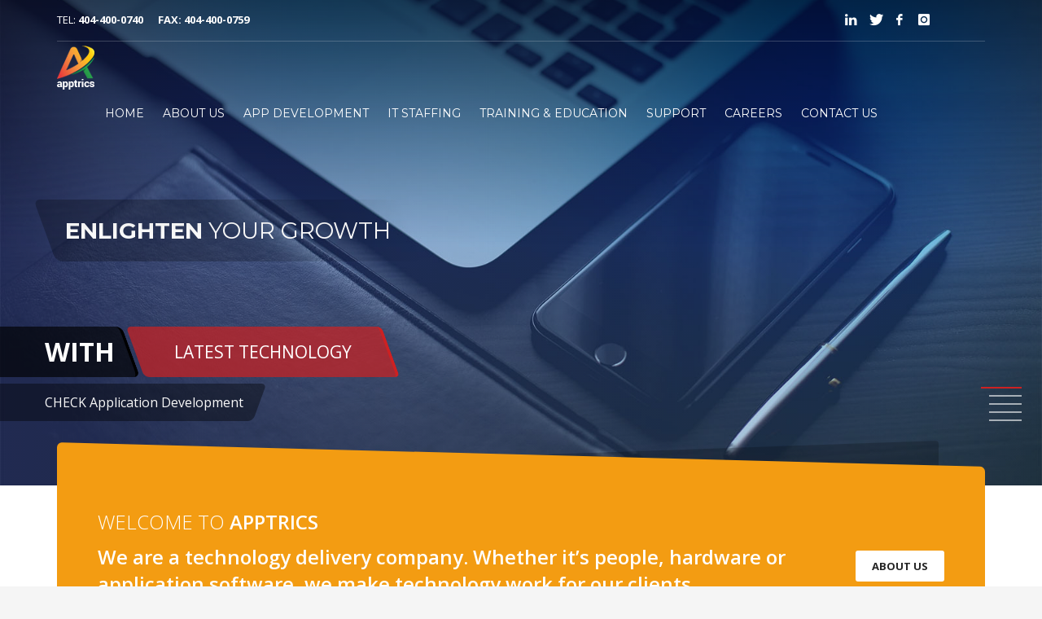

--- FILE ---
content_type: text/html; charset=UTF-8
request_url: https://apptricus.com/463423135212985.html
body_size: 7790
content:
<!doctype html>
<html lang="en-US">
<head><meta charset="utf-8"><!-- meta --><meta name="viewport" content="width=device-width,initial-scale=1.0,maximum-scale=1"><meta name="google-site-verification" content="laEDuERxBwOj2Md4_ujo12JavsDAJ258qe5IFNX4hXA" /><meta name="keywords" content="Apptrics" /><meta name="description" content="Apptrics">
	<title>Apptrics</title>
	<link href="images/favicons/favicon-16x16.png" rel="icon" sizes="16x16" type="image/png" /><!-- <link rel="icon" type="image/png" href="images/favicons/favicon-32x32.png" sizes="32x32"> --><!-- <link rel="icon" type="image/png" href="images/favicons/favicon-96x96.png" sizes="96x96"> -->
	<link href="https://fonts.googleapis.com/css?family=Open+Sans:300,400italic,400,600,600italic,700,800,800italic" rel="stylesheet" type="text/css" />
	<link href="https://fonts.googleapis.com/css?family=Montserrat:400,700" rel="stylesheet" type="text/css" />
	<link href="css/bootstrap.css" media="all" rel="stylesheet" type="text/css" />
	<link href="css/sliders/ios/style.css" media="all" rel="stylesheet" type="text/css" />
	<link href="css/template.css" media="all" rel="stylesheet" type="text/css" />
	<link href="css/responsive.css" media="all" rel="stylesheet" type="text/css" />
	<link href="css/base-sizing.css" media="all" rel="stylesheet" type="text/css" />
	<link href="css/custom.css" rel="stylesheet" type="text/css" /><script type="text/javascript" src="js/modernizr.min.js"></script><script type="text/javascript" src="js/jquery.js"></script>
	<style type="text/css">html
		{
			height: 100%;
		}
	</style>

<!-- Global site tag (gtag.js) - Google Analytics -->
<script async src="https://www.googletagmanager.com/gtag/js?id=UA-179350578-1"></script>
<script>
  window.dataLayer = window.dataLayer || [];
  function gtag(){dataLayer.push(arguments);}
  gtag('js', new Date());

  gtag('config', 'UA-179350578-1');
</script>

</head>
<body><!-- Page Wrapper -->
<div id="page_wrapper"><!-- Header style 1 -->
<header class="site-header style1 cta_button" id="header"><!-- header bg -->
<div class="kl-header-bg"></div>
<!--/ header bg --><!-- siteheader-container -->

<div class="container siteheader-container"><!-- top-header -->
<div class="kl-top-header clearfix"><!-- HEADER ACTION -->
<div class="header-links-container ">
<ul class="topnav navRight topnav"><!-- Support panel trigger --><!--Top Nav Social Links starts here-->
	<li>
	<ul class="social-icons sc--clean topnav navRight">
		
								<li><a href=" https://www.linkedin.com/company/apptrics/" target="_new" class="icon-linkedin" title="LinkedIn"></a></li>
								<li><a href="https://twitter.com/apptrics" target="_new" class="icon-twitter" title="Twitter"></a></li>
								<li><a href="https://fb.com/apptrics" target="_new" class="icon-facebook" title="Facebook"></a></li>	
								<li><a href="https://www.instagram.com/apptrics/" target="_new" class="icon-instagram" title="instagram"></a></li>
							</ul>
	
	</li>
	<!--Top Nav Social Links Ends here--><!--/ Support panel trigger -->
</ul>
</div>
<!--/ HEADER ACTION --><!-- HEADER ACTION left -->

<div class="header-leftside-container ">
<div class="clearfix visible-xxs"></div>
<!-- header contact text --><span class="kl-header-toptext">TEL: <a class="fw-bold" href="#">404-400-0740 &nbsp; &nbsp; &nbsp;FAX: 404-400-0759</a></span> <!--/ header contact text --></div>
<!--/ HEADER ACTION left --></div>
<!--/ top-header --><!-- separator -->

<div class="separator"></div>
<!--/ separator --><!-- left side --><!-- logo container-->

<div class="logo-container hasInfoCard logosize--yes"><!-- Logo (Mlogo change on 13-10-2020-->
<h1 class="site-logo logo Mlogo" id="logo"><a href="index.html" title=""><img alt="Apptrics" class="logo-img" src="images/apptrics-logo.png" title="Apptrics" /> </a></h1>
<!--/ Logo --><!-- InfoCard -->

<div class="logo-infocard" id="infocard">
<div class="custom">
<div class="row">
<div class="col-sm-5">
<p></p>

<p style="text-align: center;"><img alt="Apptrics" src="images/apptrics_icon.png" title="Apptrics" /></p>

<p style="text-align: center;">ENLIGHTEN YOUR GROWTH WITH LATEST TECHNOLOGY</p>
</div>
<!--/ col-sm-5 -->

<div class="col-sm-7">
<div class="custom contact-details">
<p><strong>T 404-400-0740</strong><br />
Email:&nbsp;<a href="mailto:sales@yourwebsite.com">info@apptricus.com</a></p>

<p>Apptrics, LLC.<br />
4555 Mansell road, 3rd floor, Alpharetta GA 30022</p>
<a class="map-link" href="https://goo.gl/maps/HxxTPWXwcX82" target="_blank" title=""><span>Open in Google Maps</span> </a></div>

<div style="height:20px;"></div>
<!-- Social links clean style -->

<ul class="social-icons sc--clean">
	<li></li>
	<li></li>
	<li></li>
	<li></li>
</ul>
<!--/ Social links clean style --></div>
<!--/ col-sm-7 --></div>
<!--/ row --></div>
<!--/ custom --></div>
<!--/ InfoCard --></div>
<!--/ logo container--><!-- separator --><!-- <div class="separator visible-xxs"></div> Changes on 13-10-2020  --><!--/ separator --><!-- responsive menu trigger -->

<div class="Mmenu" id="zn-res-menuwrapper">
<a href="#" class="zn-res-trigger zn-header-icon"></a>
</div>
<!--/ responsive menu trigger -->

				<div id="main-menu" class="main-nav zn_mega_wrapper ">
					<ul id="menu-main-menu" class="main-menu zn_mega_menu">
						<li class="menu-item-has-children menu-item-mega-parent"><a href="index.html">HOME</a></li>
						<li class="menu-item-has-children"><a href="about-us.html">ABOUT US</a></li>
						<li class="menu-item-has-children"><a href="appdev.html">APP DEVELOPMENT</a></li>
						<li class="menu-item-has-children"><a href="itstaffing.html">IT STAFFING</a></li>
						<li class="menu-item-has-children menu-item-mega-parent"><a href="training.html">TRAINING & EDUCATION</a></li>
						<li class="menu-item-has-children menu-item-mega-parent"><a href="support.html">SUPPORT</a></li>
						<li class="menu-item-has-children menu-item-mega-parent"><a href="careers.php">CAREERS</a></li>
						<li class="menu-item-has-children menu-item-mega-parent"><a href="contact.html">CONTACT US</a></li>
					</ul>
				</div>
</div>
<!--/ siteheader-container --></header>
<!-- / Header style 1 -->

<div class="kl-slideshow iosslider-slideshow uh_light_gray maskcontainer--shadow_ud iosslider--custom-height scrollme kl-slider-loaded pb-47">
<div class="kl-loader"><svg enable-background="new 0 0 40 40" height="40px" id="loader-1" version="1.1" viewbox="0 0 40 40" width="40px" x="0px" xml:space="preserve" xmlns="http://www.w3.org/2000/svg" xmlns:xlink="http://www.w3.org/1999/xlink" y="0px"><path d="M20.201,5.169c-8.254,0-14.946,6.692-14.946,14.946c0,8.255,6.692,14.946,14.946,14.946 s14.946-6.691,14.946-14.946C35.146,11.861,28.455,5.169,20.201,5.169z M20.201,31.749c-6.425,0-11.634-5.208-11.634-11.634 c0-6.425,5.209-11.634,11.634-11.634c6.425,0,11.633,5.209,11.633,11.634C31.834,26.541,26.626,31.749,20.201,31.749z" fill="#000" opacity="0.2"></path><path d="M26.013,10.047l1.654-2.866c-2.198-1.272-4.743-2.012-7.466-2.012h0v3.312h0 C22.32,8.481,24.301,9.057,26.013,10.047z" fill="#000" transform="rotate(98.3774 20 20)"><animatetransform attributename="transform" attributetype="xml" dur="0.5s" from="0 20 20" repeatcount="indefinite" to="360 20 20" type="rotate"></animatetransform></path></svg></div>

<div class="bgback"></div>

<div class="th-sparkles"></div>

<div class="iosSlider kl-slideshow-inner animateme" data-autoplay="1" data-easing="linear" data-from="0" data-infinite="true" data-to="0.75" data-trans="6000" data-translatey="300" data-when="span"><!-- Slides -->
<div class="kl-iosslider hideControls"><!-- Slide 1 -->
<div class="item iosslider__item"><!-- Image -->
<div class="slide-item-bg" style="background-image:url(images/sliders/ios02-lq.jpg);"></div>
<!--/ Image --><!-- Gradient overlay -->

<div class="kl-slide-overlay" style="background:rgba(32,55,152,0.4); background: -moz-linear-gradient(left, rgba(32,55,152,0.4) 0%, rgba(17,93,131,0.25) 100%); background: -webkit-gradient(linear, left top, right top, color-stop(0%,rgba(32,55,152,0.4)), color-stop(100%,rgba(17,93,131,0.25))); background: -webkit-linear-gradient(left, rgba(32,55,152,0.4) 0%,rgba(17,93,131,0.25) 100%); background: -o-linear-gradient(left, rgba(32,55,152,0.4) 0%,rgba(17,93,131,0.25) 100%); background: -ms-linear-gradient(left, rgba(32,55,152,0.4) 0%,rgba(17,93,131,0.25) 100%); background: linear-gradient(to right, rgba(32,55,152,0.4) 0%,rgba(17,93,131,0.25) 100%); "></div>
<!--/ Gradient overlay --><!-- Captions container -->

<div class="container kl-iosslide-caption kl-ioscaption--style4 s4ext fromleft klios-alignleft kl-caption-posv-middle"><!-- Captions animateme wrapper -->
<div class="animateme" data-easing="linear" data-from="0" data-opacity="0.1" data-to="0.75" data-when="span">
<h2 class="main_title has_titlebig"><span><strong>ENLIGHTEN</strong> YOUR GROWTH</span></h2>

<h3 class="title_big"><strong>WITH</strong></h3>
<a class="more" href="about-us.html" target="_self">LATEST TECHNOLOGY</a>

<h4 class="title_small">CHECK Application Development</h4>
</div>
</div>
</div>
<!--/ Slide 1 --><!-- Slide 2 -->

<div class="item iosslider__item"><!-- Image -->
<div class="slide-item-bg" style="background-image:url(images/sliders/education.jpg);"></div>
<!--/ Image --><!-- Color overlay -->

<div class="kl-slide-overlay" style="background-color:rgba(6,111,217,0.3)"></div>
<!--/ Color overlay --><!-- Captions container -->

<div class="container kl-iosslide-caption kl-ioscaption--style5 fromleft klios-alignleft kl-caption-posv-middle">
<div class="animateme" data-easing="linear" data-from="0" data-opacity="0.1" data-to="0.75" data-when="span">
<h2 class="main_title has_titlebig "><span>TRAINING &amp; EDUCATION</span></h2>

<h3 class="title_big">You Never Stop Learning!<br />
Training Opportunities Abound with Apptrics.</h3>

<div class="more"><a class="btn btn-lined " href="training.html" target="_self">CHECK OUR TRAINING &amp; EDUCATION</a></div>
</div>
</div>
</div>
<!--/ Slide 2 --><!-- Slide 3 -->

<div class="item iosslider__item"><!-- Image -->
<div class="slide-item-bg" style="background-image:url(images/sliders/appdev.jpg);"></div>
<!--/ Image --><!-- Color overlay -->

<div class="kl-slide-overlay" style="background-color:rgba(6,111,217,0.3)"></div>
<!--/ Color overlay -->

<div class="container kl-iosslide-caption kl-ioscaption--style5 fromleft klios-alignleft kl-caption-posv-middle">
<div class="animateme" data-easing="linear" data-from="0" data-opacity="0.1" data-to="0.75" data-when="span">
<h2 class="main_title has_titlebig "><span>Application Development</span></h2>

<h3 class="title_big">Apptrics - The Best Solution for your Application Needs</h3>

<div class="more"><a class="btn btn-lined " href="appdev.html" target="_self">CHECK OUR Applicatoin Development</a></div>
</div>
</div>
</div>
<!--/ Slide 3 --><!-- Slide 4 -->

<div class="item iosslider__item"><!-- Image -->
<div class="slide-item-bg" style="background-image:url(images/sliders/support2.jpg);"></div>
<!--/ Image -->

<div class="kl-slide-overlay" style="background-color:rgba(6,111,217,0.3)"></div>

<div class="container kl-iosslide-caption kl-ioscaption--style5 fromleft klios-alignleft kl-caption-posv-middle">
<div class="animateme" data-easing="linear" data-from="0" data-opacity="0.1" data-to="0.75" data-when="span">
<h2 class="main_title has_titlebig "><span>Maintenance and Support</span></h2>

<h3 class="title_big">Cost efficient and comprehensive<br />
support and maintenance services.</h3>

<div class="more"><a class="btn btn-lined " href="support.html" target="_self">CHECK OUR Maintenance &amp; Support </a> <!--/ Button full lined style --></div>
</div>
</div>
</div>
<!--/ Slide 4 --><!-- Slide 5 -->

<div class="item iosslider__item"><!-- Image -->
<div class="slide-item-bg" style="background-image:url(images/sliders/itstaffing2.jpg);"></div>
<!--/ Image -->

<div class="kl-slide-overlay" style="background-color:rgba(6,111,217,0.3)"></div>

<div class="container kl-iosslide-caption kl-ioscaption--style5 fromleft klios-alignleft kl-caption-posv-middle">
<div class="animateme" data-easing="linear" data-from="0" data-opacity="0.1" data-to="0.75" data-when="span">
<h2 class="main_title has_titlebig "><span>IT Staffing</span></h2>

<h3 class="title_big">Recruiting the Greatest and<br />
the Finest IT Specialists</h3>

<div class="more"><a class="btn btn-lined " href="itstaffing.html" target="_self">CHECK OUR IT Staffing</a></div>
</div>
</div>
</div>
<!--/ Slide 5 --></div>
<!--/ Slides --><!-- Navigation Controls - Prev -->

<div class="kl-iosslider-prev"><!-- Arrow --><!--/ Arrow --><!-- Label - prev -->
<div class="btn-label">PREV</div>
<!--/ Label - prev --></div>
<!--/ Navigation Controls - Prev --><!-- Navigation Controls - Next -->

<div class="kl-iosslider-next"><!-- Arrow --><!--/ Arrow --><!-- Label - next -->
<div class="btn-label">NEXT</div>
<!--/ Label - next --></div>
<!--/ Navigation Controls - Prev --></div>
<!-- Bullets -->

<div class="kl-ios-selectors-block bullets2">
<div class="selectors"><!-- Item #1 -->
<div class="item iosslider__bull-item first"></div>
<!--/ Item #1 --><!-- Item #2 -->

<div class="item iosslider__bull-item"></div>
<!--/ Item #2 --><!-- Item #3 -->

<div class="item iosslider__bull-item"></div>
<!--/ Item #3 --><!-- Item #4 -->

<div class="item iosslider__bull-item"></div>
<!--/ Item #4 --><!-- Item #5 -->

<div class="item iosslider__bull-item"></div>
<!--/ Item #5 --></div>
<!--/ .selectors --></div>
<!--/ Bullets -->

<div class="scrollbarContainer"></div>

<div class="kl-bottommask kl-bottommask--shadow_ud MborB0"></div>
<!--MborB0 added for mobile on 13-10-2020--></div>

<section class="hg_section bg-white ptop-0">
<div class="container">
<div class="row">
<div class="col-md-12 col-sm-12">
<div class="action_box style3" data-arrowpos="center" style="margin-top:-25px;">
<div class="action_box_inner">
<div class="action_box_content">
<div class="ac-content-text"><!-- Title -->
<h4 class="text"><span class="fw-thin">WELCOME TO<span class="fw-semibold"> APPTRICS</span></span></h4>

<h4 class="text"><span class="fw-thin"><span class="fw-semibold">We are a technology delivery company. Whether it&rsquo;s people, hardware or application software, we make technology work for our clients.</span></span></h4>
<!--/ Title --><!-- Sub-Title -->

<h5 class="ac-subtitle">Check more about us...</h5>
<!--/ Sub-Title --></div>
<!-- Call to Action buttons -->

<div class="ac-buttons"><a class="btn btn-fullwhite ac-btn" href="about-us.html">ABOUT US</a></div>
<!--/ Call to Action buttons --></div>
<!--/ action_box_content --></div>
<!--/ action_box_inner --></div>
<!--/ action_box style3 --></div>
<!--/ col-md-12 col-sm-12 --></div>
<!--/ row --></div>
<!--/ container --></section>

<section class="hg_section bg-white ptop-65">
<div class="container">
<div class="row">
<div class="col-md-12 col-sm-12">
<div class="kl-title-block clearfix text-center tbk-symbol-- tbk-icon-pos--after-title">
<h3 class="tbk__title montserrat fs-44 lh-44 fw-bold light-gray3">OK, SO WHY APPTRICS?</h3>

<h4 class="tbk__subtitle fs-18 fw-vthin">Well, lots of reasons, but most importantly because..</h4>
</div>
</div>
</div>
</div>
</section>

<section class="hg_section bg-white">
<div class="full_width">
<div class="row">
<div class="col-sm-offset-1 col-md-10 col-sm-10">
<div class="row gutter-md">
<div class="col-md-3 col-sm-3"><!-- Icon box float left -->
<div class="kl-iconbox kl-iconbox--fleft text-left">
<div class="kl-iconbox__inner"><!-- Icon -->
<div class="kl-iconbox__icon-wrapper"><img alt="Stunning Page Builder" class="kl-iconbox__icon" src="images/set-03-02.svg" /></div>
<!--/ Icon -->

<div class="kl-iconbox__content-wrapper"><!-- Title -->
<div class="kl-iconbox__el-wrapper kl-iconbox__title-wrapper">
<h3 class="kl-iconbox__title fs-22 lh-30 fw-normal gray2">Honesty</h3>
</div>
<!--/ Title --><!-- Description -->

<div class="kl-iconbox__el-wrapper kl-iconbox__desc-wrapper">
<p class="kl-iconbox__desc fs-14 gray">Honesty is the establishment of our individual and aggregate achievement. Honesty is an elevated requirement - to accomplish it is to constantly test ourselves against our best senses, our best decisions and conduct.</p>
</div>
<!--/ Description --></div>
</div>
<!--/ kl-iconbox__inner --></div>
<!--/ Icon box float left --></div>
<!--/ col-md-3 col-sm-3 -->

<div class="col-md-3 col-sm-3"><!-- Icon box float left -->
<div class="kl-iconbox kl-iconbox--fleft text-left">
<div class="kl-iconbox__inner"><!-- Icon -->
<div class="kl-iconbox__icon-wrapper"><img alt="Iconic Awarded Design" class="kl-iconbox__icon" src="images/set-03-02.svg" /></div>
<!--/ Icon -->

<div class="kl-iconbox__content-wrapper"><!-- Title -->
<div class="kl-iconbox__el-wrapper kl-iconbox__title-wrapper">
<h3 class="kl-iconbox__title fs-22 lh-30 fw-normal gray2">Responsibility</h3>
</div>
<!--/ Title --><!-- Description -->

<div class="kl-iconbox__el-wrapper kl-iconbox__desc-wrapper">
<p class="kl-iconbox__desc fs-14 gray">We are submitted (faithful) to each other and to our business reason for giving better administration than our clients. This guarantee can&#39;t be detached; it must be communicated and regarded through activity.</p>
</div>
<!--/ Description --></div>
</div>
<!--/ kl-iconbox__inner --></div>
<!-- Icon box float left --></div>
<!--/ col-md-3 col-sm-3 -->

<div class="col-md-3 col-sm-3"><!-- Icon box float left -->
<div class="kl-iconbox kl-iconbox--fleft text-left">
<div class="kl-iconbox__inner"><!-- Icon -->
<div class="kl-iconbox__icon-wrapper"><img alt="Featurewise Complete" class="kl-iconbox__icon" src="images/set-03-02.svg" /></div>
<!--/ Icon -->

<div class="kl-iconbox__content-wrapper"><!-- Title -->
<div class="kl-iconbox__el-wrapper kl-iconbox__title-wrapper">
<h3 class="kl-iconbox__title fs-22 lh-30 fw-normal gray2">Propagation</h3>
</div>
<!--/ Title --><!-- Description -->

<div class="kl-iconbox__el-wrapper kl-iconbox__desc-wrapper">
<p class="kl-iconbox__desc fs-14 gray">Dynamic support or representation of our clients and each other. With a specific end goal to effectively bolster, we should get it. Accordingly, we should put time and exertion in comprehension the necessities of our clients.</p>
</div>
<!--/ Description --></div>
</div>
</div>
<!--/ Icon box float left --></div>
<!--/ col-md-3 col-sm-3 -->

<div class="col-md-3 col-sm-3"><!-- Icon box float left -->
<div class="kl-iconbox kl-iconbox--fleft text-left">
<div class="kl-iconbox__inner"><!-- Icon -->
<div class="kl-iconbox__icon-wrapper "><img alt="Mature project" class="kl-iconbox__icon" src="images/set-03-02.svg" /></div>
<!--/ Icon -->

<div class="kl-iconbox__content-wrapper"><!-- Title -->
<div class="kl-iconbox__el-wrapper kl-iconbox__title-wrapper">
<h3 class="kl-iconbox__title fs-22 lh-30 fw-normal gray2">Esteem</h3>
</div>
<!--/ Title -->

<div class="kl-iconbox__el-wrapper kl-iconbox__desc-wrapper">
<p class="kl-iconbox__desc fs-14 gray">To show respect or thought for others. Regard opens the way to engagement, to building up connections that can develop and get to be distinctly solid. To painstakingly consider the requirements and sentiments.</p>
</div>
</div>
</div>
</div>
</div>
</div>
</div>
</div>
<!--/ row --></div>
</section>

<section class="hg_section hg_section--relative ptop-80 pbottom-80"><!-- Background source -->
<div class="kl-bg-source"><!-- Background image -->
<div class="kl-bg-source__bgimage" style="background-image:url(images/stats.jpg); background-repeat:no-repeat; background-attachment:scroll; background-position-x:center; background-position-y:center; background-size:cover;"></div>
<!--/ Background image --><!-- Gradient overlay -->

<div class="kl-bg-source__overlay" style="background:rgba(0,0,0,0.85); background: -moz-linear-gradient(left, rgba(0,0,0,0.85) 0%, rgba(39,0,48,0.5) 100%); background: -webkit-gradient(linear, left top, right top, color-stop(0%,rgba(0,0,0,0.85)), color-stop(100%,rgba(39,0,48,0.5))); background: -webkit-linear-gradient(left, rgba(0,0,0,0.85) 0%,rgba(39,0,48,0.5) 100%); background: -o-linear-gradient(left, rgba(0,0,0,0.85) 0%,rgba(39,0,48,0.5) 100%); background: -ms-linear-gradient(left, rgba(0,0,0,0.85) 0%,rgba(39,0,48,0.5) 100%); background: linear-gradient(to right, rgba(0,0,0,0.85) 0%,rgba(39,0,48,0.5) 100%);"></div>
<!--/ Gradient overlay --></div>
<!--/ Background source -->

<div class="container">
<div class="row">
<div class="col-md-12 col-sm-12"><!-- Title element -->
<div class="kl-title-block clearfix tbk--text-light text-center tbk-symbol--line tbk--colored tbk-icon-pos--after-title"><!-- Title -->
<h3 class="tbk__title ">THIS YEAR&#39;S AWESOME FACTS</h3>
<!--/ Title --><!-- Title bottom symbol -->

<div class="tbk__symbol "></div>
<!--/ Title bottom symbol --></div>
<!--/ Title element -->

<div class="statistic-box__container statistic-box--stl-style2 statistic-box--light"><!-- Statistic box #1 -->
<div class="statistic-box"><!-- Icon wrapper -->
<div class="statistic-box__icon-holder"><!-- Icon = .icon-noun_65754 --></div>
<!-- Icon wrapper --><!-- Line -->

<div class="statistic-box__line"></div>
<!--/ Line --><!-- Details -->

<div class="statistic-box__details"><!-- Title -->
<h4 class="statistic-box__title">25000+</h4>
<!--/ Title --><!-- Content -->

<div class="statistic-box__content">CODE LINES THIS MONTH</div>
<!--/ Content --></div>
<!--/ Details --></div>
<!--/ Statistic box #1 --><!-- Statistic box #2 -->

<div class="statistic-box"><!-- Icon wrapper -->
<div class="statistic-box__icon-holder"><!-- Icon = .icon-noun_61152 --></div>
<!-- Icon wrapper --><!-- Line -->

<div class="statistic-box__line"></div>
<!--/ Line --><!-- Details -->

<div class="statistic-box__details"><!-- Title -->
<h4 class="statistic-box__title">13+</h4>
<!--/ Title --><!-- Content -->

<div class="statistic-box__content">LAUNCHED PROJECTS</div>
<!--/ Content --></div>
<!--/ Details --></div>
<!--/ Statistic box #2 --><!-- Statistic box #3 -->

<div class="statistic-box"><!-- Icon wrapper -->
<div class="statistic-box__icon-holder"><!-- Icon = .icon-gi-ico-10 --></div>
<!-- Icon wrapper --><!-- Line -->

<div class="statistic-box__line"></div>
<!--/ Line --><!-- Details -->

<div class="statistic-box__details"><!-- Title -->
<h4 class="statistic-box__title">1500+</h4>
<!--/ Title --><!-- Content -->

<div class="statistic-box__content">COFFEE CUPS THIS YEAR</div>
<!--/ Content --></div>
<!--/ Details --></div>
<!--/ Statistic box #3 --><!-- Statistic box #4 -->

<div class="statistic-box"><!-- Icon wrapper -->
<div class="statistic-box__icon-holder"><!-- Icon = .icon-noun_167805 --></div>
<!-- Icon wrapper --><!-- Line -->

<div class="statistic-box__line"></div>
<!--/ Line --><!-- Details -->

<div class="statistic-box__details"><!-- Title -->
<h4 class="statistic-box__title">11+</h4>
<!--/ Title --><!-- Content -->

<div class="statistic-box__content">REVIEWS AND RATINGS</div>
<!--/ Content --></div>
<!--/ Details --></div>
<!--/ Statistic box #4 --></div>
</div>
<!--/ col-md-12 col-sm-12 --></div>
<!--/ row --></div>
<!--/ container --></section>

<section class="hg_section--relative ptop-80"><!-- Background source -->
<div class="kl-bg-source"><!-- Gradient overlay -->
<div class="kl-bg-source__overlay" style="background: rgba(245,245,245,1); background: -moz-linear-gradient(top,  rgba(245,245,245,1) 0%, rgba(255,255,255,1) 100%); background: -webkit-gradient(linear, left top, left bottom, color-stop(0%,rgba(245,245,245,1)), color-stop(100%,rgba(255,255,255,1))); background: -webkit-linear-gradient(top,  rgba(245,245,245,1) 0%,rgba(255,255,255,1) 100%); background: -o-linear-gradient(top,  rgba(245,245,245,1) 0%,rgba(255,255,255,1) 100%); background: -ms-linear-gradient(top,  rgba(245,245,245,1) 0%,rgba(255,255,255,1) 100%); background: linear-gradient(to bottom,  rgba(245,245,245,1) 0%,rgba(255,255,255,1) 100%);"></div>
<!--/ Gradient overlay --></div>
<!--/ Background source -->

<div class="container">
<div class="row">
<div class="col-md-12 col-sm-12">
<div class="kl-title-block clearfix text-left tbk-symbol--icon tbk--colored tbk-icon-pos--left-title">
<h3 class="tbk__title montserrat fs-38 lh-38 gray fw-bold">OUR SERVICES</h3>
</div>
</div>

<div class="col-md-4 col-sm-4">
<div class="services_box services_box--boxed sb--hasicon">
<div class="services_box__inner clearfix">
<div class="services_box__icon">
<div class="services_box__icon-inner"></div>
</div>

<div class="services_box__content"><!-- Title -->
<h4 class="services_box__title">Application development</h4>
<!--/ Title --><!-- Description -->

<div class="services_box__desc">
<p>Often, the software that suits your specific needs simply isn&rsquo;t available on the market. When packaged solutions and software.</p>
</div>
<!--/ Description --></div>
<!--/ Content --></div>
<!--/ Service box wrapper --></div>
</div>
<!--/ col-md-4 col-sm-4 -->

<div class="col-md-4 col-sm-4">
<div class="services_box services_box--boxed sb--hasicon"><!-- Service box wrapper -->
<div class="services_box__inner clearfix"><!-- Icon content -->
<div class="services_box__icon"><!-- Icon wrapper -->
<div class="services_box__icon-inner"></div>
<!--/ Icon wrapper --></div>
<!--/ Icon content --><!-- Content -->

<div class="services_box__content"><!-- Title -->
<h4 class="services_box__title">Consulting</h4>
<!--/ Title --><!-- Description -->

<div class="services_box__desc">
<p>Our skilled and certified software consultants and business analysts partner you to design, develop, and implement software solutions.</p>
</div>
<!--/ Description --></div>
<!--/ Content --></div>
<!--/ Service box wrapper --></div>
</div>
<!--/ col-md-4 col-sm-4 -->

<div class="col-md-4 col-sm-4">
<div class="services_box services_box--boxed sb--hasicon">
<div class="services_box__inner clearfix">
<div class="services_box__icon">
<div class="services_box__icon-inner"></div>
</div>
<!-- Content -->

<div class="services_box__content"><!-- Title -->
<h4 class="services_box__title">Staffing</h4>
<!--/ Title --><!-- Description -->

<div class="services_box__desc">
<p>We provide clients exceptional IT talent to meet their demanding technology initiatives at both local and national levels.</p>
</div>
<!--/ Description --></div>
<!--/ Content --></div>
<!--/ Service box wrapper --></div>
<!--/ Services box element boxed style --></div>
<!--/ col-md-4 col-sm-4 --></div>
<!--/ row -->

<div class="row">
<div class="col-md-12 col-sm-12"></div>
<!--/ col-md-12 col-sm-12 -->

<div class="col-md-4 col-sm-4"><!-- Services box element boxed style -->
<div class="services_box services_box--boxed sb--hasicon"><!-- Service box wrapper -->
<div class="services_box__inner clearfix"><!-- Icon content -->
<div class="services_box__icon"><!-- Icon wrapper -->
<div class="services_box__icon-inner"></div>
<!--/ Icon wrapper --></div>
<!--/ Icon content --><!-- Content -->

<div class="services_box__content"><!-- Title -->
<h4 class="services_box__title">Quality Testing</h4>
<!--/ Title --><!-- Description -->

<div class="services_box__desc">
<p>Apptrics provide world class quality testing to organizations to build robust software systems by being a reliable partner.</p>
</div>
<!--/ Description --></div>
<!--/ Content --></div>
<!--/ Service box wrapper --></div>
<!--/ Services box element boxed style --></div>
<!--/ col-md-4 col-sm-4 -->

<div class="col-md-4 col-sm-4"><!-- Services box element boxed style -->
<div class="services_box services_box--boxed sb--hasicon"><!-- Service box wrapper -->
<div class="services_box__inner clearfix"><!-- Icon content -->
<div class="services_box__icon"><!-- Icon wrapper -->
<div class="services_box__icon-inner"></div>
<!--/ Icon wrapper --></div>
<!--/ Icon content --><!-- Content -->

<div class="services_box__content"><!-- Title -->
<h4 class="services_box__title">Technology</h4>
<!--/ Title --><!-- Description -->

<div class="services_box__desc">
<p>Are you looking to advance your skills we offer an extensive range of training to help you accomplish your goals.</p>
</div>
<!--/ Description --></div>
<!--/ Content --></div>
<!--/ Service box wrapper --></div>
<!--/ Services box element boxed style --></div>
<!--/ col-md-4 col-sm-4 -->

<div class="col-md-4 col-sm-4"><!-- Services box element boxed style -->
<div class="services_box services_box--boxed sb--hasicon"><!-- Service box wrapper -->
<div class="services_box__inner clearfix"><!-- Icon content -->
<div class="services_box__icon"><!-- Icon wrapper -->
<div class="services_box__icon-inner"></div>
<!--/ Icon wrapper --></div>
<!--/ Icon content --><!-- Content -->

<div class="services_box__content"><!-- Title -->
<h4 class="services_box__title">Maintenance support</h4>
<!--/ Title --><!-- Description -->

<div class="services_box__desc">
<p>Do you have a need for IT support to either assist your own staff or provide maintenance services for your small but growing infrastructure.</p>
</div>
<!--/ Description --></div>
<!--/ Content --></div>
<!--/ Service box wrapper --></div>
<!--/ Services box element boxed style --></div>
<!--/ col-md-4 col-sm-4 --></div>
<!--/ row --></div>
<!--/ container --></section>
<!-- Procces step boxes section -->

<section class="hg_section--relative">
<div class="container">
<div class="row">
<div class="col-md-12 col-sm-12"><!-- Process steps element #1 style 1 -->
<div class="process_steps process_steps--style1 kl-bgc-light"><!-- Introduction step -->
<div class="process_steps__step process_steps__intro process_steps__height"><!-- Intro wrapper -->
<div class="process_steps__intro-wrp"><!-- Title -->
<h3 class="process_steps__intro-title">Our working process<strong>in 3 steps</strong></h3>
<!--/ Title --><!-- Description -->

<p class="process_steps__intro-desc">Our 3 step process ensure smooth flow of all the development phases from planning, design, development , test and finally delivery the product.</p>
<!--/ Description --><!-- Link button --><a class="process_steps__intro-link" href="#" target="_blank">More about our services +</a> <!--/ Link button --></div>
<!--/ Intro wrapper --></div>
<!--/ Introduction step --><!-- Step #1 -->

<div class="process_steps__step"><!-- Image/Icon -->
<div class="process_steps__step-icon"></div>
<!--/ Image/Icon --><!-- Title -->

<h3 class="process_steps__step-title">Planning &amp; strategy</h3>
<!--/ Title --><!-- Description -->

<p class="process_steps__step-desc">Strategic planning involves implementation, monitoring, and evaluation. Strategic planning is an essential part.</p>
<!--/ Description --></div>
<!--/ Step #1 --><!-- Step #2 -->

<div class="process_steps__step"><!-- Image/Icon -->
<div class="process_steps__step-icon"></div>
<!--/ Image/Icon --><!-- Title -->

<h3 class="process_steps__step-title">Design &amp; develop</h3>
<!--/ Title --><!-- Description -->

<p class="process_steps__step-desc">Experience design, interface design, identity. prototype, test, get user feedback, and get it into the developers hands.</p>
<!--/ Description --></div>
<!--/ Step #2 --><!-- Step #3 -->

<div class="process_steps__step"><!-- Image/Icon -->
<div class="process_steps__step-icon"></div>
<!--/ Image/Icon --><!-- Title -->

<h3 class="process_steps__step-title">Test &amp; deliver</h3>
<!--/ Title --><!-- Description -->

<p class="process_steps__step-desc">Our software testing team with their unmatched industry experience test and delivery the product in time.</p>
<!--/ Description --></div>
<!--/ Step #3 --></div>
<!--/ Process steps element #1 style 1 --></div>
<!--/ col-md-12 col-sm-12 --></div>
<!--/ row --></div>
<!--/ container --></section>
<!--/ Procces step boxes section --><!-- Technologies -->

<section class="hg_section hg_section--relative ptop-80 pbottom-80"><!-- Background -->
<div class="kl-bg-source"><!-- Gradient overlay -->
<div class="kl-bg-source__overlay" style="background:rgba(205,33,34,1); background: -moz-linear-gradient(left, rgba(205,33,34,1) 0%, rgba(245,72,76,1) 100%); background: -webkit-gradient(linear, left top, right top, color-stop(0%,rgba(205,33,34,1)), color-stop(100%,rgba(245,72,76,1))); background: -webkit-linear-gradient(left, rgba(205,33,34,1) 0%,rgba(245,72,76,1) 100%); background: -o-linear-gradient(left, rgba(205,33,34,1) 0%,rgba(245,72,76,1) 100%); background: -ms-linear-gradient(left, rgba(205,33,34,1) 0%,rgba(245,72,76,1) 100%); background: linear-gradient(to right, rgba(205,33,34,1) 0%,rgba(245,72,76,1) 100%); "></div>
<!--/ Gradient overlay --></div>
<!--/ Background -->

<div class="container">
<div class="row">
<div class="col-md-12 col-sm-12"><!-- Title element with bottom line style -->
<div class="kl-title-block clearfix text-center tbk-symbol--line tbk-icon-pos--after-title"><!-- Title with montserrat font, white color and bold style -->
<h3 class="tbk__title white montserrat fw-bold">TECHNOLOGIES</h3>
<!--/ Title with montserrat font, white color and bold style --><!-- Title bottom symbol -->

<div class="tbk__symbol "></div>
<!--/ Title bottom symbol --></div>
<!--/ Title element with bottom line style --><!-- Testimonials & Partners element - light text style -->

<div class="testimonials-partners testimonials-partners--light"><!-- Separator for testimonials-partners elements -->
<div class="testimonials-partners__separator clearfix"></div>
<!--/ Separator for testimonials-partners elements --><!-- Partners element -->

<div class="ts-pt-partners ts-pt-partners--y-title clearfix"><!-- carousel wrapper -->
<div class="ts-pt-partners__carousel-wrapper">
<div class="ts-pt-partners__carousel"><!-- Item #1 -->
<div class="ts-pt-partners__carousel-item"><!-- Partner image link --><a class="ts-pt-partners__link" target="_self" title=""> <!-- Image --> <img alt="" class="ts-pt-partners__img" src="images/tech-logo1.png" title="" /> <!--/ Image --> </a> <!--/ Partner image link --></div>
<!--/ Item #1 --><!-- Item #2 -->

<div class="ts-pt-partners__carousel-item"><!-- Partner image link --><a class="ts-pt-partners__link" target="_self" title=""> <!-- Image --> <img alt="" class="ts-pt-partners__img" src="images/tech-logo2.png" title="" /> <!--/ Image --> </a> <!--/ Partner image link --></div>
<!--/ Item #2 --><!-- Item #3 -->

<div class="ts-pt-partners__carousel-item"><!-- Partner image link --><a class="ts-pt-partners__link" target="_self" title=""> <!-- Image --> <img alt="" class="ts-pt-partners__img" src="images/tech-logo3.png" title="" /> <!--/ Image --> </a> <!--/ Partner image link --></div>
<!--/ Item #3 --><!-- Item #4 -->

<div class="ts-pt-partners__carousel-item"><!-- Partner image link --><a class="ts-pt-partners__link" target="_self" title=""> <!-- Image --> <img alt="" class="ts-pt-partners__img" src="images/tech-logo4.png" title="" /> <!--/ Image --> </a> <!--/ Partner image link --></div>
<!--/ Item #4 --><!-- Item #5 -->

<div class="ts-pt-partners__carousel-item"><!-- Partner image link --><a class="ts-pt-partners__link" target="_self" title=""> <!-- Image --> <img alt="" class="ts-pt-partners__img" src="images/tech-logo5.png" title="" /> <!--/ Image --> </a> <!--/ Partner image link --></div>
<!--/ Item #5 --><!-- Item #6 -->

<div class="ts-pt-partners__carousel-item"><!-- Partner image link --><a class="ts-pt-partners__link" target="_self" title=""> <!-- Image --> <img alt="" class="ts-pt-partners__img" src="images/tech-logo6.png" title="" /> <!--/ Image --> </a> <!--/ image link --></div>
<!--/ Item #6 --></div>
<!--/ .ts-pt-partners__carousel --></div>
<!--/ Partners carousel wrapper --></div>
<!--/ Partners element - .ts-pt-partners --></div>
<!--/ Testimonials & Partners element - light text style --></div>
<!--/ col-md-12 col-sm-12 --></div>
<!--/ row --></div>
<!--/ container --></section>
<!--/ & Technologies -->

<section class="hg_section bg-white ptop-65 pb-20">
<div class="container">
<div class="row">
<div class="col-md-9 col-sm-9"><!-- Title element -->
<div class="kl-title-block clearfix text-left tbk-symbol-- tbk-icon-pos--after-title">
<h3 class="tbk__title montserrat fw-semibold tcolor">WORK WITH US</h3>

<h4 class="tbk__subtitle fw-thin">We&#39;ll do everything we can to make our next best project!</h4>
</div>
</div>

<div class="col-md-3 col-sm-3">
<div class="th-spacer clearfix" style="height: 10px;"></div>

<div class="text-left"><a class="btn-element btn btn-lined lined-custom btn-md btn-block " href="contact.html" style="margin:0 0 10px 0;"><span>CONTACT US</span> </a></div>
</div>
</div>
<!--/ row --></div>
<!--/ container --></section>
<!-- Footer -->

<footer id="footer">
<div class="container">
<div class="row">
<div class="col-sm-4 col-md-4">
<div class="footer_aboutus">
<div class="fsub_heading">ABOUT US</div>

<div class="faboutus_content">Apptrics providing talent resources for various domains and latest technologies in the IT industry. We hire the best resources for you proactively depending on requirements.</div>

<div class="everify_footer_logo"><img src="images/e-verify-logo-white.png" /></div>
</div>
</div>

<div class="col-sm-4 col-md-4">
<div class="footer_quicklinks">
<div class="fsub_heading">QUICK LINKS</div>

<div class="fquicklink_content">
<ul class="padL0 listtype_none">
	<li><a href="https://apptricus.com/index.html" target="_self">Home</a></li>
	<li><a href="https://apptricus.com/about-us.html" target="_self">About</a></li>
	<li><a href="https://apptricus.com/appdev.html" target="_self">Services</a></li>
	<li><a href="https://apptricus.com/itstaffing.html" target="_self">Staffing</a></li>
	<li><a href="https://apptricus.com/training.html" target="_self">Training</a></li>
	<li><a href="https://apptricus.com/careers.php" target="_self">Careers</a></li>
	
</ul>
</div>
</div>
</div>

<div class="col-sm-4 col-md-4">
<div class="footer_contact">
<div class="fsub_heading"><strong>HEADQUARTERS </strong></div>

<div class="fcontact_content">
<ul class="padL0 listtype_none">
	<li class="marb12">Apptrics, LLC.<br />
	4555 Mansell road, 3rd floor, Alpharetta<br />
	Georgia-30022</li>
	<li class="marb12">TEL:<span> 404-400-0740</span><br />
	FAX:<span> 404-400-0759</span></li>
	<li class="marb12"><a href="mailto:info@apptricus.com">info@apptricus.com</a></li>
</ul>
</div>
</div>
</div>
</div>

<div class="row">
<div class="col-sm-12">
<div class="bottom clearfix"><!-- social-icons -->
<ul class="social-icons sc--clean clearfix footer_si">
				<!-- <li class="title">GET SOCIAL</li> -->
				<li><a href=" https://www.linkedin.com/company/apptrics/" target="_new" class="foot_icon icon-linkedin" title="LinkedIn"></a></li>
				<li><a href="https://twitter.com/apptrics" target="_new" class="foot_icon icon-twitter" title="Twitter"></a></li>
				<li><a href="https://fb.com/apptrics" target="_new" class="foot_icon icon-facebook" title="Facebook"></a></li>	
				<li><a href="https://www.instagram.com/apptrics/" target="_new" class="foot_icon icon-instagram" title="instagram"></a></li>
				<li></li>
			</ul>


<!--/ social-icons --><!-- copyright -->

<!-- <div class="copyright"><a href="index.html"><img alt="logo" src="images/footerlogo.png" /> </a>-->

<p class="text-center">&copy; 2021 Apptrics LLC. All Rights Reserved.</p>
</div>
<!--/ copyright --></div>
<!--/ bottom --></div>
<!--/ col-sm-12 --></div>
<!--/ row --></footer>
</div>
<!--/ container --><!--/ Footer --><!--/ Page Wrapper -->

<div class="bubble-box notification-box bg-purple" data-hide-after="9000" data-reveal-at="1200">
<div class="bb--inner"></div>
</div>

<p><a href="#" id="totop">TOP</a> <script type="text/javascript" src="js/bootstrap.min.js"></script> <script type="text/javascript" src="js/kl-plugins.js"></script> <script type="text/javascript" src="js/plugins/scrollme/jquery.scrollme.js"></script> <script type="text/javascript" src="js/plugins/_sliders/ios/jquery.iosslider.min.js"></script> <script type="text/javascript" src="js/trigger/slider/ios/kl-ios-slider.js"></script> <script type="text/javascript" src="js/plugins/_sliders/caroufredsel/jquery.carouFredSel-packed.js"></script> <script type="text/javascript" src="js/trigger/kl-screenshot-box.js"></script> <script type="text/javascript" src="js/trigger/kl-partners-carousel.js"></script> <script type="text/javascript" src="js/kl-scripts.js"></script> <script type="text/javascript" src="js/kl-custom.js"></script> <script type="text/javascript">

		Modernizr.load([
			{

				test : Modernizr.mq('only all'),

				nope : '//cdnjs.cloudflare.com/ajax/libs/respond.js/1.4.2/respond.min.js'
			}
		]);
	</script></p>
 <script src="https://cdnjs.cloudflare.com/ajax/libs/jquery/3.5.1/jquery.min.js"></script>
	<script>$(".top-menu").load("menu.html");</script>
</body>
</html>


--- FILE ---
content_type: text/html; charset=UTF-8
request_url: https://apptricus.com/php_helpers/date.php
body_size: -113
content:
Nov 12, 2025

--- FILE ---
content_type: text/css
request_url: https://apptricus.com/css/sliders/ios/style.css
body_size: 6462
content:
/* Default height */
.iosslider--custom-height,
.iosslider-slideshow + .zn_fixed_slider_fill{
	padding-bottom:43%;
}
@media only screen and (max-width : 1440px) {
	.iosslider--custom-height,
	.iosslider-slideshow + .zn_fixed_slider_fill {
		padding-bottom: calc(39% + 5%);
	}
}
@media only screen and (max-width : 1279px) {
	.iosslider--custom-height,
	.iosslider-slideshow + .zn_fixed_slider_fill {
		padding-bottom: calc(39% + 10%);
	}
}
@media only screen and (max-width : 991px) {
	.iosslider--custom-height,
	.iosslider-slideshow + .zn_fixed_slider_fill {
		padding-bottom: calc(39% + 15%);
	}
}
@media only screen and (max-width : 767px) {
	.iosslider--custom-height,
	.iosslider-slideshow + .zn_fixed_slider_fill {
		padding-bottom: calc(39% + 35%);
	}
}
@media only screen and (max-width : 480px) {
	.iosslider--custom-height,
	.iosslider-slideshow + .zn_fixed_slider_fill {
		padding-bottom: calc(39% + 55%);
	}
}

.iosslider-slideshow {width: 100%; height: 0; overflow: hidden;}
.iosslider-slideshow.ios--notpadded {height: auto; padding:0;}

.iosslider-slideshow .kl-loader {position: absolute; top:50%; left:50%; -webkit-transform:translateX(-50%) translateY(-50%); -ms-transform:translateX(-50%) translateY(-50%); transform:translateX(-50%) translateY(-50%); z-index: 2; -webkit-transition:opacity .3s ease-out, visibility .3s ease-out; transition:opacity .3s ease-out, visibility .3s ease-out;}
.kl-slider-loaded .kl-loader {opacity:0; visibility: hidden;}
.kl-loader svg path,
.kl-loadersvg rect{fill: #cd2122; }

.iosslider-slideshow.kl-slider-fullscreen {height:100vh; padding-bottom: 0; overflow: hidden;}

/* Fixed Position on Scroll */
.iosslider-slideshow.ios-fixed-position-scr {position:fixed; height:0 !important;}
.iosslider-slideshow.ios-fixed-position-scr.ios--fixed-width {padding-bottom: 34%;}

.ios-fixed-position-scr .inner-page {position:relative;}
.zn_fixed_slider_fill {height:0 !important;}
/* Fixed position on scroll + fullscreen */
.iosslider-slideshow.kl-slider-fullscreen.ios-fixed-position-scr {height:100vh !important; padding-bottom: 0 !important;}
.iosslider-slideshow.kl-slider-fullscreen ~ .zn_fixed_slider_fill {height:100vh !important; padding:0 !important;}

.kl-iosslider-prev,
.kl-iosslider-next,
.kl-iosslider-prev .btn-label,
.kl-iosslider-next .btn-label,
.iosSlider.hideCaptions .kl-iosslide-caption,
.kl-ios-selectors-block.thumbs .item,
.kl-ios-selectors-block.thumbs,
.thumbTrayButton {-webkit-transition: all 0.2s ease-out; transition: all 0.2s ease-out;}

#sparkles,
.th-sparkles {z-index: 2;}

.iosSlider {width: 100%; -webkit-backface-visibility: hidden; -ms-backface-visibility: hidden; -o-backface-visibility: hidden; backface-visibility: hidden;}
.iosslider-slideshow .iosSlider {height: 1500px;}
.iosslider-slideshow.ios--fixed-width .iosSlider {height: 475px;}
.iosslider-slideshow.kl-slider-fullscreen .iosSlider,
.iosslider-slideshow.ios--fixed-width.kl-slider-fullscreen .iosSlider {height: 100%;}

.iosSlider .kl-iosslider {width: 100%; height: 100%; }
.iosSlider .kl-iosslider .item {float: left; width: 100%; height: 100%; overflow:hidden; }
.iosSlider .slide-item-bg,
.iosSlider .zn_slide_image_link,
.iosSlider .kl-slide-overlay {opacity: 0; background-size: cover; bottom: 0; left: 0; position: absolute; right: 0; top: 0; z-index: 0; background-repeat: no-repeat; background-position: center center; transition:opacity .3s ease-in-out; }
.zn_slide_image_link {display: block;}

.kl-slider-loaded .iosSlider .slide-item-bg,
.kl-slider-loaded .iosSlider .kl-slide-overlay {opacity: 1;}

/* Fixed width */
.iosslider-slideshow.ios--fixed-width {position: relative; top: 0; left: 0; overflow: hidden; width: 100%; }
.iosslider-slideshow.ios--fixed-width:not(.kl-slider-fullscreen) {}
.iosslider-slideshow.ios--fixed-width .kl-iosslider .item {height:100%;}
.fluidHeight { width: 100%;	position: relative;}
.sliderContainer {position: relative; /*height: 100%;*/ padding: 160px 0 50px; }
/* Fixed width + fullscreen */
.kl-slider-fullscreen .fluidHeight {height:100%;}
.kl-slider-fullscreen .sliderContainer { top: 50%; position: absolute; left: 50%; -webkit-transform: translateX(-50%) translateY(-50%); -ms-transform: translateX(-50%) translateY(-50%); transform: translateX(-50%) translateY(-50%);}

/** CAPTION STYLES **/
.iosSlider .kl-iosslide-caption { position: absolute; bottom: 50px; left:50%; -webkit-transform:translateX(-50%); -ms-transform:translateX(-50%); transform:translateX(-50%); -webkit-backface-visibility: hidden; -ms-backface-visibility: hidden; -o-backface-visibility: hidden; backface-visibility: hidden;}
/* Captions vertical position */
.iosSlider .kl-caption-posv-bottom { bottom: 50px; }
.iosSlider .kl-caption-posv-top { bottom:auto; top: 150px; }
.iosSlider .kl-caption-posv-middle { bottom:auto; margin-top: 70px; top: 50%; -webkit-transform:translateY(-50%) translateX(-50%); -ms-transform:translateY(-50%) translateX(-50%); transform:translateY(-50%) translateX(-50%); }
.ios--fixed-width .iosSlider .kl-caption-posv-middle {margin-top:0;}
.iosslider-slideshow .kl-iosslide-caption {padding:0;}
/* Fixed width  */
.iosslider-slideshow.ios--fixed-width .kl-iosslide-caption { /*bottom: 30px; top:auto;*/ width: -webkit-calc(100% - 40px); width: calc(100% - 40px); }
/* Caption states */
.iosSlider.hideCaptions .kl-iosslide-caption {opacity:0; }
.iosSlider.hideCaptions:hover .kl-iosslide-caption {opacity:1; }

/* Style 1 */
.kl-ioscaption--style1 .main_title {color:#fff; font-size:28px; line-height:1.3; border-left:5px solid #fff; padding: 10px 25px; float:left; margin-bottom: 80px; opacity:0;  text-shadow: 0 0px 3px rgba(0, 0, 0, 0.7); background: #000; background: rgba(35, 35, 35, 0.3); -webkit-transition:opacity .3s, left .3s, right .3s; transition:opacity .3s, left .3s, right .3s;}
.kl-ioscaption--style1 .title_big {float:left; clear:both; font-size:32px; line-height:1; color:#e9e9e9; position:relative;  opacity:0;  padding:15px 20px 15px 2000px; margin: 0 0 0 -2000px; z-index:1; min-width: 400px; text-align: right;}
.kl-ioscaption--style1 .title_big:before { content:""; position:absolute; width:100%; height:100%; background:#000; background:rgba(0,0,0,0.9); right: 0; top: 0; z-index: -1;}
.kl-ioscaption--style1 .more {float:left; width:35px; height:62px; margin-left:4px; position:relative; z-index:1;   opacity:0; }
.kl-ioscaption--style1 .more .more-arrow {padding: 0; position: absolute; font-size: 18px; text-align: center; width: 33px; top: 0; -webkit-transform: skewX(-10deg); -ms-transform: skewX(-10deg); transform: skewX(-10deg); line-height: 62px;}
.kl-ioscaption--style1 .more:before,
.kl-ioscaption--style1 .more:after { content:""; position:absolute; width:100%; height:100%; z-index:-2;}
.kl-ioscaption--style1 .more:after { z-index:-1;}
.kl-ioscaption--style1 .more:hover:after { background:#333; background:rgba(0,0,0,0.2); }
.kl-ioscaption--style1 .title_small {float:left; clear:both; font-size:16px; line-height:1; color:#e9e9e9; position:relative; z-index:1; opacity:0;  padding:10px 20px 10px 2000px; margin: 5px 0 0 -2000px; text-align:right; font-weight: 500;  }
.kl-ioscaption--style1 .title_small:before {content:""; position:absolute; width:100%; height:100%; background:#000; background:rgba(0,0,0,0.7); right: 0; top: 0; z-index: -1;}
.kl-ioscaption--style1 .title_big:before,
.kl-ioscaption--style1 .more:before,
.kl-ioscaption--style1 .more:after,
.kl-ioscaption--style1 .title_small:before {-webkit-transform: skew(-20deg); -moz-transform: skew(-20deg); -o-transform: skew(-20deg); -ms-transform: skew(-20deg); transform: skew(-20deg); }
/*Style 1 - from right*/
.kl-ioscaption--style1.klios-alignright .main_title {float: right; border-left: 0; border-right: 5px solid white;  left: 0; text-align: right; }
.kl-ioscaption--style1.klios-alignright .title_big {float: right; left:auto;  padding: 15px 2000px 15px 20px; margin: 0 -2000px 0 0; text-align: left;}
.kl-ioscaption--style1.klios-alignright .more {float: right; margin-left:0; margin-right:4px; left:auto; }
.kl-ioscaption--style1.klios-alignright .title_small {float: right; left:auto;  padding: 10px 2000px 10px 20px; margin: 5px -2000px 0 0; text-align: left;}

/* Style 2 */
.kl-ioscaption--style2 .main_title {color:#fff; font-size:28px; line-height:1.3; border-left:5px solid #fff; padding: 10px 25px; float:left; margin-bottom: 80px;
opacity:0;  text-shadow: 0 0px 3px rgba(0, 0, 0, 0.7); background: #000; background: rgba(35, 35, 35, 0.3); position:relative}
.kl-ioscaption--style2 .title_big,
.kl-ioscaption--style2 .title_small {line-height: 1.3; color: #E9E9E9; position: relative; opacity: 0;  margin: 0; float: left; border-left: 5px solid #CD2122; background: black; background: rgba(0, 0, 0, 0.9);  }
.kl-ioscaption--style2 .title_big{font-size: 32px; clear: both;  padding: 10px 30px 10px 20px;}
.kl-ioscaption--style2 .title_small {font-size: 16px; font-weight: 500; clear: both; padding: 10px 15px; }
.kl-ioscaption--style2 .more {float: left; width: 30px; height: 30px; margin-left: -8px; background-color:#CD2122; position: relative; top: 12px; z-index: 1;  opacity: 0; }
.kl-ioscaption--style2 .more:after {content:""; display:block; position:absolute; top:0; left:0; width: 100%; height: 100%; z-index:-1;}
.kl-ioscaption--style2 .more .more-arrow {padding: 0; position: absolute; font-size: 15px; text-align: center; width: 30px; top: 0; line-height: 30px;}
.kl-ioscaption--style2 .more:hover:after { background:#333; background:rgba(0,0,0,0.2); }
/* from-right */
.kl-ioscaption--style2.klios-alignright .main_title { float: right; border-left:0; border-right:5px solid #fff; text-align:right; left:auto;  }
.kl-ioscaption--style2.klios-alignright .title_big,
.kl-ioscaption--style2.klios-alignright .title_small {float: right; border-right-width: 5px; border-left:0; left: auto; }
.kl-ioscaption--style2.klios-alignright .title_big{padding: 10px 20px 10px 30px;}
.kl-ioscaption--style2.klios-alignright .more {float: right; margin-left: 0; margin-right:-8px; left: auto; }

/* Style 3 */
.kl-ioscaption--style3 .main_title {color:#fff; font-size:28px; line-height:1.3; border-left:5px solid #fff; padding: 10px 25px; float:left; margin-bottom: 80px;
opacity:0;  text-shadow: 0 0px 3px rgba(0, 0, 0, 0.7); background: #000; background: rgba(35, 35, 35, 0.3); position:relative;
}
.kl-ioscaption--style3 .title_big,
.kl-ioscaption--style3 .title_small {line-height: 1.3; color: #E9E9E9; color: rgba(255, 255, 255, 0.8); position: relative; opacity: 0;  margin: 0; float: left;  }
.kl-ioscaption--style3 .title_big {font-size: 52px; clear: both;  padding: 0; line-height:1; margin-bottom: 20px;}
.kl-ioscaption--style3 .title_big span.stronger {font-size: 180px; display: block; line-height: 1;}
.kl-ioscaption--style3 .title_small {font-size: 26px; clear: both; padding: 0; max-width: 400px; }
.kl-ioscaption--style3 .discount-huge {font-size: 200px; font-weight:800; display: block; line-height: 1;}
.kl-ioscaption--style3 .discount-subtext {font-size: 47px; font-weight:300; display: block; line-height: 1; letter-spacing:22px;}
/* Style3s (extended) */
.kl-ioscaption--style3.s3ext .main_title { background:none; padding:0; border:0; text-shadow:none; position:relative; font-size:38px; margin-bottom:80px;  }
.kl-ioscaption--style3.s3ext .main_title.has_titlebig {/* margin-bottom: 40px; */}
.kl-ioscaption--style3.s3ext .main_title::before {content:'';position: absolute; bottom:-20px; width:50px; height:3px; background-color: #fff;}
.kl-ioscaption--style3.s3ext .title_small {font-size: 32px; clear: both; padding: 0; max-width: none; }
.kl-ioscaption--style3.s3ext .more {clear:both; float:left; position:relative;  opacity:0; padding: 0;}
/* Style 3 - animations from right */
.kl-ioscaption--style3.klios-alignright .main_title { float: right; border-left:0; border-right:5px solid #fff; text-align:right; left:auto;  }
.kl-ioscaption--style3.klios-alignright .title_big,
.kl-ioscaption--style3.klios-alignright .title_small { float: right; text-align:right; left:auto; }
/* Style 3s - animations entry from right */
.kl-ioscaption--style3.s3ext.klios-alignright .main_title { float: right; border-left:0; border-right:0; text-align:right; left:auto;  }
.kl-ioscaption--style3.s3ext.klios-alignright .main_title::before {content:'';position: absolute; bottom:-20px; right:0; width:50px; height:3px; background: #fff;}
.kl-ioscaption--style3.s3ext.klios-alignright .title_big {float:right; text-align:right;}
.kl-ioscaption--style3.s3ext.klios-alignright .more { left:auto; float:right; }


/* Style 4 - Since 4.0 */
.kl-ioscaption--style4 {z-index: 1;}
.kl-ioscaption--style4 .main_title {color:#fff; font-size:28px; line-height:1.6; padding: 16px 25px; float:left; margin-bottom: 80px; opacity:0;  text-shadow:none; background: none; position: relative; -webkit-transition:opacity .3s, left .3s, right .3s; transition:opacity .3s, left .3s, right .3s; border: 0;}
.kl-ioscaption--style4 .main_title::before {content:''; position:absolute; border-radius: 8px; background-color: rgba(0, 0, 0, 0.24); z-index: 0; display: block; right: 0; bottom: 0; left: 0; top: 0; z-index: -1;
background: -moz-linear-gradient(left,  rgba(0,0,0,0.25) 40%, rgba(0,0,0,0) 100%); background: -webkit-gradient(linear, left top, right top, color-stop(40%,rgba(0,0,0,0.25)), color-stop(100%,rgba(0,0,0,0))); background: -webkit-linear-gradient(left,  rgba(0,0,0,0.25) 40%,rgba(0,0,0,0) 100%); background: -o-linear-gradient(left,  rgba(0,0,0,0.25) 40%,rgba(0,0,0,0) 100%); background: -ms-linear-gradient(left,  rgba(0,0,0,0.25) 40%,rgba(0,0,0,0) 100%); background: linear-gradient(to right,  rgba(0,0,0,0.25) 40%,rgba(0,0,0,0) 100%);}
.kl-ioscaption--style4 .title_big {float:left; clear:both; font-size:32px; line-height:1; color:#fff; position:relative;  opacity:0; padding:15px 20px 15px 2000px; margin: 0 0 0 -2000px; z-index:1; min-width: 400px; text-align: right;}
.kl-ioscaption--style4 .title_big:before { content:""; position:absolute; width:100%; height:100%; border-radius: 8px; background:rgba(0,0,0,0.65); right: 0; top: 0; z-index: -1;  border-right: 4px solid #000;}
.kl-ioscaption--style4 .more {float:left; height:62px; margin-left: 5px; position:relative;  opacity:0;  padding: 0 48px; font-size: 21px; line-height: 62px;color: #fff;}
.kl-ioscaption--style4 .more.no_titlebig {clear:both;}
.kl-ioscaption--style4 .more:before { content:""; position:absolute; width:100%; height:100%; z-index:-1; border-radius: 6px; background:rgba(0,0,0,0.4); left: 0; top: 0; right: 0; bottom: 0; border-right-width: 4px; border-right-style: solid; -webkit-transition:background .2s ease-in-out; transition:background .2s ease-in-out;}
.kl-ioscaption--style4 .title_small {float:left; clear:both; font-size:16px; line-height:1; color:#F8F8F8; position:relative; z-index:1; opacity:0;  padding: 15px 20px 15px 2000px; margin: 8px 0 0 -2000px; text-align:right; font-weight: 500;  }
.kl-ioscaption--style4 .title_small:before {content:""; position:absolute; width:100%; height:100%; border-radius: 6px; background:rgba(0,0,0,0.4); right: 0; top: 0; z-index: -1;}
.kl-ioscaption--style4 .main_title::before,
.kl-ioscaption--style4 .title_big:before,
.kl-ioscaption--style4 .more:before,
.kl-ioscaption--style4 .title_small:before {-webkit-transform: skew(-20deg); -ms-transform: skew(-20deg); transform: skew(-20deg); }
.kl-ioscaption--style4.s4ext .main_title::before,
.kl-ioscaption--style4.s4ext .title_big:before,
.kl-ioscaption--style4.s4ext .more:before {-webkit-transform: skew(20deg); -ms-transform: skew(20deg); transform: skew(20deg); }
/*Style 4 - from right*/
.kl-ioscaption--style4.klios-alignright .main_title::before,
.kl-ioscaption--style4.klios-alignright .title_big:before,
.kl-ioscaption--style4.klios-alignright .more:before,
.kl-ioscaption--style4.klios-alignright .title_small:before {-webkit-transform: skew(20deg); -ms-transform: skew(20deg); transform: skew(20deg); }
.kl-ioscaption--style4.s4ext.klios-alignright .main_title::before,
.kl-ioscaption--style4.s4ext.klios-alignright .title_big:before,
.kl-ioscaption--style4.s4ext.klios-alignright .more:before {-webkit-transform: skew(-20deg); -ms-transform: skew(-20deg); transform: skew(-20deg); }
.kl-ioscaption--style4.klios-alignright .main_title {float: right; border-left: 0; left: 0; text-align: right; }
.kl-ioscaption--style4.klios-alignright .title_big {float: right; left:auto;  padding: 15px 2000px 15px 20px; margin: 0 -2000px 0 0; text-align: left;}
.kl-ioscaption--style4.klios-alignright .title_big::before { border-left: 4px solid #000; border-right: 0;}
.kl-ioscaption--style4.klios-alignright .more {float: right; margin-left:0; margin-right:4px; left:auto; }
.kl-ioscaption--style4.klios-alignright .more::before {border-left-width: 4px; border-left-style: solid; border-right-width: 0;}
.kl-ioscaption--style4.klios-alignright .title_small {float: right; left:auto;  padding: 10px 2000px 10px 20px; margin: 5px -2000px 0 0; text-align: left;}
.kl-ioscaption--style4.klios-alignright .main_title::before {
background: -moz-linear-gradient(left,  rgba(0,0,0,0) 0%, rgba(0,0,0,0.35) 60%);
background: -webkit-gradient(linear, left top, right top, color-stop(0%,rgba(0,0,0,0)), color-stop(60%,rgba(0,0,0,0.35)));
background: -webkit-linear-gradient(left,  rgba(0,0,0,0) 0%,rgba(0,0,0,0.35) 60%);
background: -o-linear-gradient(left,  rgba(0,0,0,0) 0%,rgba(0,0,0,0.35) 60%);
background: -ms-linear-gradient(left,  rgba(0,0,0,0) 0%,rgba(0,0,0,0.35) 60%);
background: linear-gradient(to right,  rgba(0,0,0,0) 0%,rgba(0,0,0,0.35) 60%);
filter: progid:DXImageTransform.Microsoft.gradient( startColorstr='#00000000', endColorstr='#40000000',GradientType=1 );
}

/* Style 5 - Since 4.0 */
.kl-ioscaption--style5 {z-index: 1;}
.kl-ioscaption--style5 .main_title {clear:both; margin-top: 0;color:#fff; font-size:48px; line-height:1.2; padding: 0; float:left; margin-bottom: 80px; opacity:0;  text-shadow:none; background: none; position: relative; -webkit-transition:opacity .3s, left .3s, right .3s; transition:opacity .3s, left .3s, right .3s; border: 0;}
.kl-ioscaption--style5 .main_title.has_titlebig,
.kl-ioscaption--style5 .main_title.has_klios-line {margin-bottom: 40px;}
.kl-ioscaption--style5 .title_big {float:left; clear:both; position: relative; font-size:28px; line-height:1.2; color:#fff; position:relative;  opacity:0; z-index:1; min-width: 400px; text-align: left;}
.kl-ioscaption--style5 .main_title + .title_big {margin-bottom: 40px;}
.kl-ioscaption--style5 .title_small {float:left; clear:both; position: relative; font-size:16px; line-height:1.3; color:#F8F8F8; position:relative; z-index:1; opacity:0;  text-align:right; font-weight: 400; margin-top: 20px; }
.kl-ioscaption--style5 .title_small_top {float:left; position: relative; font-size:16px; line-height:1.3; color:rgba(255,255,255,.8); position:relative; z-index:1; opacity:0; font-weight: 400;  }
.kl-ioscaption--style5 .more {clear:left; float:left; position:relative;  opacity:0; padding: 0; margin-bottom: 10px;}
.kl-ioscaption--style5 .btn-fullcolor {margin-right:10px;}
/* Has square box */
.kl-ioscaption--style5 .main_title.kl-ios-has-sqbox::before {width: 100px; height:3px; bottom: -30px;}
.kl-ioscaption--style5 .main_title.kl-ios-has-sqbox {margin-bottom: 80px;}
.kl-ioscaption--style5 .main_title .kl-ios-sqbox {position: absolute; top: -20%; left: -30px; width: 200px; height: 175%; background:rgba(0,0,0,0.2);z-index: -1;}
/* Has separator line */
.kl-ioscaption--style5 .klios-separator-line {width: 90%; margin-bottom: 40px; clear: left; opacity: 0; -webkit-transition:opacity .3s ease-in-out .8s; transition:opacity .3s ease-in-out .8s;}
.kl-ioscaption--style5 .klios-separator-line.has_imageboxes {width: 60%;}
.kl-ioscaption--style5 .klios--inner {position:relative;}
.kl-ioscaption--style5 .klios-separator-line span {width:70px; height:3px; position:relative; display: block; background-color:#cd2122;}
.kl-ioscaption--style5 .klios--inner::before,
.kl-ioscaption--style5 .klios--inner::after {content:''; width:-webkit-calc(100% - 80px); width:calc(100% - 80px); height:1px; position: absolute; top:1px; background: rgba(255,255,255,0.2); display: block;}
.kl-ioscaption--style5.klios-alignleft .klios--inner::before {display: none;}
.kl-ioscaption--style5.klios-alignleft .klios--inner::after {left: 80px;}
.kl-iosslider-active .kl-ioscaption--style5 .klios-separator-line {opacity:1;}
/* Style 5 - align center */
.kl-ioscaption--style5.klios-aligncenter {text-align:center;}
.kl-ioscaption--style5.klios-aligncenter .main_title { float:none; text-align:center;}
.kl-ioscaption--style5.klios-aligncenter .main_title::before {left:50%; margin-left:-25px;}
.kl-ioscaption--style5.klios-aligncenter .title_big {float:none; text-align:center;}
.kl-ioscaption--style5.klios-aligncenter .title_small {float:none; text-align:center; }
.kl-ioscaption--style5.klios-aligncenter .title_small_top {float:none; text-align:center; }
.kl-ioscaption--style5.klios-aligncenter .more {clear:left; float:none; }
.kl-ioscaption--style5.klios-aligncenter .main_title.kl-ios-has-sqbox::before {left:50%; margin-left:-50px;}
.kl-ioscaption--style5.klios-aligncenter .main_title .kl-ios-sqbox { left: 50%; margin-left:-100px; }
.kl-ioscaption--style5.klios-aligncenter .klios-separator-line {clear:both; width:80%; float:none; text-align: center; margin-left: auto;  margin-right: auto;}
.kl-ioscaption--style5.klios-aligncenter .klios-separator-line span {margin: 0 auto;}
.kl-ioscaption--style5.klios-aligncenter .klios--inner::before {display:block; width:calc(50% - 45px); width:-webkit-calc(50% - 45px); left:0px;}
.kl-ioscaption--style5.klios-aligncenter .klios--inner::after {width:calc(50% - 45px); width:-webkit-calc(50% - 45px); margin-left:auto; margin-right: auto; right:0; left: auto;}

/* Style 5 - align right */
.kl-ioscaption--style5.klios-alignright {text-align:right;}
.kl-ioscaption--style5.klios-alignright .main_title { float:right; text-align:right;}
.kl-ioscaption--style5.klios-alignright .main_title::before {left:auto; margin-left:auto; right:0; }
.kl-ioscaption--style5.klios-alignright .title_big {float:right; text-align:right;}
.kl-ioscaption--style5.klios-alignright .title_small {float:right; text-align:right; }
.kl-ioscaption--style5.klios-alignright .title_small_top {float:right; text-align:right; }
.kl-ioscaption--style5.klios-alignright .more {clear:right; float:right; }
.kl-ioscaption--style5.klios-alignright .main_title.kl-ios-has-sqbox::before { right:0; margin-right:0;}
.kl-ioscaption--style5.klios-alignright .main_title .kl-ios-sqbox { left: auto; right:-30px; }
.kl-ioscaption--style5.klios-alignright .klios-separator-line {clear:right; float:right;}
.kl-ioscaption--style5.klios-alignright .klios-separator-line span {clear:right; float:right;}
.kl-ioscaption--style5.klios-alignright .klios--inner::after {display:none;}
.kl-ioscaption--style5.klios-alignright .klios--inner::before {right:80px;}
/* Small TOP title entry animation */
.kl-iosslider-active .kl-ioscaption--style5 .title_small_top {left: 0; opacity: 1}
/* Style5 - animations from right */
.kl-ioscaption--style5.klios-alignright .main_title { left:auto;  }
.kl-ioscaption--style5.klios-alignright .title_big,
.kl-ioscaption--style5.klios-alignright .title_small,
.kl-ioscaption--style5.klios-alignright .more,
.kl-ioscaption--style5 .title_small_top { left:auto; }
/* Small TOP title entry animation from right */
.kl-iosslider-active .kl-ioscaption--style5 .title_small_top {left: auto; right:0; opacity: 1}

/* Style 6 - Since 4.0 */
.kl-ioscaption--style6 .main_title {color:#fff; font-size: 44px; text-align: center; line-height:1.6; padding: 0; margin-bottom: 10px; margin-top: 0;opacity:0; text-shadow:none; background: none; position: relative; -webkit-transition:opacity .3s, left .3s, right .3s; transition:opacity .3s, left .3s, right .3s; border: 0;}
.kl-ioscaption--style6 .title_small {position: relative; font-size:16px; line-height:1.3; color: #FFFFFF; position:relative; z-index:1; opacity:0;  text-align:center; font-weight: 400;  margin-top: 0;margin-bottom: 40px;}
.kl-ioscaption--style6 .klios-playvid {text-align: center; opacity:0; position: relative; -webkit-transition:opacity .3s, left .3s, right .3s; transition:opacity .3s, left .3s, right .3s; -webkit-transition-timing-function: cubic-bezier(0.230, 1.000, 0.320, 1.000) !important; transition-timing-function: cubic-bezier(0.230, 1.000, 0.320, 1.000) !important; -webkit-transition-delay: .2s !important; transition-delay: .2s !important;}
.kl-ioscaption--style6 .klios-playvid a {display: inline-block; color:#fff; -webkit-transition:opacity .2s ease-in-out; transition:opacity .2s ease-in-out;}
.kl-ioscaption--style6 .klios-playvid a:hover {opacity:.5;}
/* Style6 - from right animation entry */
.kl-ioscaption--style6.klios-alignright .klios-playvid {left:auto;}
/* Active animations entry */
.kl-iosslider-active .kl-ioscaption--style6 .klios-playvid {left: 0; opacity: 1}
.kl-iosslider-active .kl-ioscaption--style6.klios-alignright .klios-playvid {opacity: 1; right: 0; left:auto;}

/* Slide from left */
.kl-iosslide-caption.fromleft .main_title {opacity: 0; -webkit-transform:translateX(100px); -ms-transform:translateX(100px); transform:translateX(100px);}
.kl-iosslide-caption.fromleft .title_big,
.kl-iosslide-caption.fromleft .more,
.kl-iosslide-caption.fromleft .title_small { opacity: 0; -webkit-transform:translateX(-100px); -ms-transform:translateX(-100px); transform:translateX(-100px); }
/* Slide from right */
.kl-iosslide-caption.fromright .main_title { opacity: 0; -webkit-transform:translateX(-100px); -ms-transform:translateX(-100px); transform:translateX(-100px);}
.kl-iosslide-caption.fromright .title_big,
.kl-iosslide-caption.fromright .more,
.kl-iosslide-caption.fromright .title_small { opacity: 0; -webkit-transform:translateX(100px); -ms-transform:translateX(100px); transform:translateX(100px); }
/* Slides - Active from left */
.kl-iosslider-active .kl-iosslide-caption.fromleft .main_title ,
.kl-iosslider-active .kl-iosslide-caption.fromright .main_title ,
.kl-iosslider-active .kl-iosslide-caption.fromleft .title_big ,
.kl-iosslider-active .kl-iosslide-caption.fromright .title_big ,
.kl-iosslider-active .kl-iosslide-caption.fromleft .more ,
.kl-iosslider-active .kl-iosslide-caption.fromright .more ,
.kl-iosslider-active .kl-iosslide-caption.fromleft .title_small,
.kl-iosslider-active .kl-iosslide-caption.fromright .title_small {opacity: 1;  -webkit-transform:translateX(0);  -ms-transform:translateX(0);  transform:translateX(0);}

/* Slide from bottom */
.kl-iosslide-caption.sfb .main_title {opacity: 0; -webkit-transform:translateY(20px); -ms-transform:translateY(20px); transform:translateY(20px);}
.kl-iosslide-caption.sfb .title_big,
.kl-iosslide-caption.sfb .more,
.kl-iosslide-caption.sfb .title_small { opacity: 0; -webkit-transform:translateY(100px); -ms-transform:translateY(100px); transform:translateY(100px); }
/* Slides - Active from bottom */
.kl-iosslider-active .kl-iosslide-caption.sfb .main_title ,
.kl-iosslider-active .kl-iosslide-caption.sfb .title_big ,
.kl-iosslider-active .kl-iosslide-caption.sfb .more ,
.kl-iosslider-active .kl-iosslide-caption.sfb .title_small {opacity: 1;  -webkit-transform:translateY(0);  -ms-transform:translateY(0);  transform:translateY(0);}

/* Zoom in */
.kl-iosslide-caption.zoomin .main_title {opacity: 0; -webkit-transform:scale(1.3); -ms-transform:scale(1.3); transform:scale(1.3);}
.kl-iosslide-caption.zoomin .title_big,
.kl-iosslide-caption.zoomin .more,
.kl-iosslide-caption.zoomin .title_small { opacity: 0; -webkit-transform:scale(1.5); -ms-transform:scale(1.5); transform:scale(1.5); }
.kl-iosslide-caption.klios-alignleft .main_title,
.kl-iosslide-caption.klios-alignleft .title_big,
.kl-iosslide-caption.klios-alignleft .more,
.kl-iosslide-caption.klios-alignleft .title_small { -webkit-transform-origin:100% 50%; -ms-transform-origin:100% 50%; transform-origin:100% 50%; }
.kl-iosslide-caption.klios-alignright .main_title,
.kl-iosslide-caption.klios-alignright .title_big,
.kl-iosslide-caption.klios-alignright .more,
.kl-iosslide-caption.klios-alignright .title_small { -webkit-transform-origin:0 50%; -ms-transform-origin:0 50%; transform-origin:0 50%; }
.kl-iosslide-caption.klios-aligncenter .main_title,
.kl-iosslide-caption.klios-aligncenter .title_big,
.kl-iosslide-caption.klios-aligncenter .more,
.kl-iosslide-caption.klios-aligncenter .title_small { -webkit-transform-origin:50% 50%; -ms-transform-origin:50% 50%; transform-origin:50% 50%; }
/* Slides - Active Zoomin */
.kl-iosslider-active .kl-iosslide-caption.zoomin .main_title ,
.kl-iosslider-active .kl-iosslide-caption.zoomin .title_big ,
.kl-iosslider-active .kl-iosslide-caption.zoomin .more ,
.kl-iosslider-active .kl-iosslide-caption.zoomin .title_small {opacity: 1;  -webkit-transform:scale(1);  -ms-transform:scale(1);  transform:scale(1);}

/* Apply the transition styles */
.iosSlider .kl-iosslide-caption .main_title,
.iosSlider .kl-iosslide-caption .title_big,
.iosSlider .kl-iosslide-caption .title_small,
.iosSlider .kl-iosslide-caption .more { -webkit-transition-timing-function: cubic-bezier(0.230, 1.000, 0.320, 1.000) !important; transition-timing-function: cubic-bezier(0.230, 1.000, 0.320, 1.000) !important; /* easeOutQuint */
-webkit-backface-visibility: hidden; -ms-backface-visibility: hidden; -o-backface-visibility: hidden; backface-visibility: hidden;}
.iosSlider .kl-iosslide-caption .main_title {-webkit-transition:opacity .3s, -webkit-transform .3s; transition:opacity .3s, transform .3s; -webkit-transition-delay: .6s !important; transition-delay: .6s !important;}
.iosSlider .kl-iosslide-caption .title_big { -webkit-transition:opacity .3s, -webkit-transform .3s; transition:opacity .3s, transform .3s; -webkit-transition-delay: .3s !important; transition-delay: .3s !important; }
.iosSlider .kl-iosslide-caption .title_small {  -webkit-transition:opacity .3s, -webkit-transform .3s; transition:opacity .3s, transform .3s; -webkit-transition-delay: .5s !important; transition-delay: .5s !important; }
.iosSlider .kl-iosslide-caption .more {  -webkit-transition:opacity .3s, -webkit-transform .3s; transition:opacity .3s, transform .3s; -webkit-transition-delay: .4s !important; transition-delay: .4s}
.iosslider-slideshow .kl-iosslider .item img { width: auto;}

/* controls */
.kl-iosslider-prev,
.kl-iosslider-next {position: absolute; top: 50%; margin-top:-25px; width: 100px; height: 50px; z-index:10; opacity:.5; cursor:pointer;}
.iosSlider.hideControls .kl-iosslider-prev,
.iosSlider.hideControls .kl-iosslider-next { opacity:0;  }
.iosSlider.hideControls:hover .kl-iosslider-prev,
.iosSlider.hideControls:hover .kl-iosslider-next { opacity:.5; }

.thin-arrows {position:absolute; display: block; width: 35px;height: 35px; top:10px; -webkit-backface-visibility: hidden; -ms-backface-visibility: hidden; -o-backface-visibility: hidden; backface-visibility: hidden;}
.thin-arrows:before,
.thin-arrows:after {content:''; position: absolute; width: 35px; height:3px; background: #fff; top:0; left:0; display:block;}
.thin-arrows:after { width:3px; height: 35px; }
.thin-arrows.ta__next {-webkit-transform: rotate(135deg);-ms-transform: rotate(135deg);transform: rotate(135deg); left:auto; right: 30px; }
.thin-arrows.ta__prev {-webkit-transform: rotate(-45deg);-ms-transform: rotate(-45deg);transform: rotate(-45deg); left: 30px;}

.kl-iosslider-prev { left: 0; }
.kl-iosslider-next { right: 0; background-position:center bottom; }
.kl-iosslider-prev:hover,
.kl-iosslider-next:hover {opacity:1 !important; }

.kl-iosslider-prev .btn-label,
.kl-iosslider-next .btn-label {background: rgba(0, 0, 0, 0.4); color: #fff; font-weight: 700; display: inline-block; padding: 0 4px; line-height: 20px; position: absolute; top: 50%; margin-top: -10px; opacity:0; }
.kl-iosslider-prev .btn-label { right: -20px;}
.kl-iosslider-next .btn-label { left: -20px;}
.kl-iosslider-prev:hover .btn-label { right: -5px; opacity:1; }
.kl-iosslider-next:hover .btn-label { left: -5px; opacity:1; }

/* Selectors V1 */
.kl-ios-selectors-block.bullets { position: absolute; bottom: 10px; width: 100%; text-align:center; z-index: 1;}
.kl-ios-selectors-block.bullets { display: inline; text-align: center; }
.kl-ios-selectors-block.bullets .item { display: inline-block; width: 9px; height: 9px; margin: 0 0 0 4px; background: #fff; opacity: 0.4; border-radius: 50%; }
.kl-ios-selectors-block.bullets .selected { opacity:1;  }
.kl-ios-selectors-block.bullets .first { margin-left: 0; }

/* Selectors V2 */
.kl-ios-selectors-block.bullets2 { position: absolute; bottom: 20px; width: 100%; z-index: 1; text-align: right;}
.iosslider-slideshow.ios--fixed-width .kl-ios-selectors-block.bullets2 {bottom:70px; }
.kl-ios-selectors-block.bullets2 .selectors { display: inline-block; text-align: right; margin-right:25px; direction:rtl; }
.kl-ios-selectors-block.bullets2 .item { display: block; width: 40px; height: 10px; padding:4px 0; margin: 0; opacity: 0.6; transition:opacity .2s ease-in-out, width .2s ease-in-out; }
.kl-ios-selectors-block.bullets2 .item::before {content:''; display: block; width: 100%; height: 2px; margin: 0; background-color: #fff;}
.kl-ios-selectors-block.bullets2 .item:hover,
.kl-ios-selectors-block.bullets2 .selected { opacity:1; width: 50px; }

/* Selectors/Bullets as thumbs */
.kl-ios-selectors-block.thumbs { position: absolute; bottom: 0; left: 50%; width:1170px; margin-left:-585px; text-align: center; height: 95px;}
.kl-ios-selectors-block.thumbs .selectors { margin: 0 auto; height:95px; min-width: 320px; display: inline-block; border: 1px solid #333; border-radius: 2px; box-shadow: 0 0 20px rgba(0, 0, 0, 0.57); -webkit-transition:box-shadow .2s ease-out; transition:box-shadow .2s ease-out; padding: 15px 15px 20px; background: rgba(34, 34, 34, 0.8); position: relative; top: 100%; -webkit-transition:top .2s ease-out; transition:top .2s ease-out;}
.kl-ios-selectors-block.thumbs .selectors:hover { box-shadow: 0 0 20px #000; }
.kl-ios-selectors-block.thumbs .item { display: inline-block; margin: 0 0 0 15px; opacity: 0.6; position:relative; float: left;}
.kl-ios-selectors-block.thumbs .item.selected,
.kl-ios-selectors-block.thumbs .item:hover { opacity: 0.9; }
.kl-ios-selectors-block.thumbs .item.first { margin-left:0;}
.kl-ios-selectors-block.thumbs .item img { width:auto; max-height: 60px; max-width:150px;}
.kl-ios-selectors-block.thumbs input[type=checkbox] {display: none;}
.thumbTrayButton {display: block; width: 30px; height: 30px; position: absolute; top: -webkit-calc( 100% - 30px); top: calc( 100% - 30px); left: 50%; margin-left: -15px; padding: 8px 7px 17px 8px; background: black; border-top-left-radius: 3px; border-top-right-radius: 3px; opacity: .7; cursor:pointer; -webkit-transition:top .2s ease-out; transition:top .2s ease-out;}
.thumbTrayButton .glyphicon-minus {display: none;}
.thumbTrayButton:hover { opacity: 1;  }
.thumbTrayButton > span {margin:0;}
#thumbTrayButton:checked ~ .thumbTrayButton .glyphicon-minus {display: block;}
#thumbTrayButton:checked ~ .thumbTrayButton .glyphicon-plus {display: none;}
#thumbTrayButton:checked ~ .thumbTrayButton {top:-30px;}
#thumbTrayButton:checked ~ .selectors {top:0;}

/*Scrollbars*/
.iosslider-slideshow .scrollbarContainer { position: relative; bottom: 10px; left: 0; width: 980px; height: 4px; margin: 0 auto; z-index: 1; }
.iosslider-slideshow .sliderContainer .scrollbarContainer { bottom: -5px; width: 980px;}
.iosslider-slideshow .sliderContainer .kl-ios-selectors-block {bottom:17px;}

.iosslider-faded .fadeMask {position: absolute; top: auto; bottom:0; left: 0; width: 100%; height:25%; height:25vh;
	background: -webkit-gradient(linear, left top, left bottom, color-stop(0%,rgba(245,245,245,0)), color-stop(100%,rgb(245, 245, 245)));
	background: -webkit-linear-gradient(top,  rgba(245,245,245,0) 0%,rgb(245, 245, 245) 100%);
	background: -webkit-linear-gradient(top, rgba(245,245,245,0) 0%, rgb(245, 245, 245) 100%);
	background: linear-gradient(to bottom,  rgba(245,245,245,0) 0%,rgb(245, 245, 245) 100%);
	filter: progid:DXImageTransform.Microsoft.gradient( startColorstr="#00f5f5f5", endColorstr="#fff5f5f5",GradientType=0 );
}

.iosslider-faded .kl-ios-selectors-block.bullets .item {background: #888;}

/* Image Boxes */
.klios-imageboxes {display: none;}
@media screen and (min-width: 992px) {
	.klios-imageboxes {position: absolute; display: block; max-width: 265px; width:100%; height: -webkit-calc(100% - 100px); height: calc(100% - 100px); top: 100px; right: -webkit-calc( ( 100vw - 970px ) / 2 ); right: calc( ( 100vw - 970px ) / 2 ); z-index: 1;}
	.ios--fixed-width .klios-imageboxes {right:50px;}
	.klios-imageboxes.klios-alignright,
	.klios-imageboxes.fromright {left: -webkit-calc( ( 100vw - 970px ) / 2 ); left: calc( ( 100vw - 970px ) / 2 ); right:auto; }
	.ios--fixed-width .klios-imageboxes.klios-alignright,
	.ios--fixed-width .klios-imageboxes.fromright {left:50px; right:auto;}
	.kl-imgbox-inner {position: relative; top: 50%; height: 100%; -webkit-transform: translateY(-50%); -ms-transform: translateY(-50%); transform: translateY(-50%); padding: 30% 0;}
	.kl-imgbox {margin-top: 30px; width: auto; opacity:0; -webkit-transform:translateY(30px); -ms-transform:translateY(30px); transform:translateY(30px); -webkit-transition: -webkit-transform .3s cubic-bezier(0.230, 1.000, 0.320, 1.000), opacity .3s cubic-bezier(0.230, 1.000, 0.320, 1.000); transition: transform .3s cubic-bezier(0.230, 1.000, 0.320, 1.000), opacity .3s cubic-bezier(0.230, 1.000, 0.320, 1.000); -webkit-backface-visibility: hidden; -ms-backface-visibility: hidden; -o-backface-visibility: hidden; backface-visibility: hidden;}
	.kl-iosslider-active .kl-imgbox {opacity:1; -webkit-transform:translateY(0); -ms-transform:translateY(0); transform:translateY(0); }
	.kl-imgbox--1 {-webkit-transition-delay:.1s; transition-delay:.1s;}
	.kl-imgbox--2 {-webkit-transition-delay:.2s; transition-delay:.2s;}
	.kl-imgbox--3 {-webkit-transition-delay:.3s; transition-delay:.3s;}
	.kl-imgbox:first-child {margin-top: 0; }
	.kl-imgbox:first-child:nth-last-child(1) {height: 100%; height: 100%;}
	.kl-imgbox:first-child:nth-last-child(2),
	.kl-imgbox:first-child:nth-last-child(2) ~ .kl-imgbox {height: -webkit-calc(50% - 20px); height: calc(50% - 20px);}
	.kl-imgbox:first-child:nth-last-child(3),
	.kl-imgbox:first-child:nth-last-child(3) ~ .kl-imgbox {height: -webkit-calc(33.3333% - 20px); height: calc(33.3333% - 20px);}
	.kl-imgbox--link {display:block; border-radius:5px; height: 100%; -webkit-transition: all .5s cubic-bezier(0.230, 1.000, 0.320, 1.000); transition: all .5s cubic-bezier(0.230, 1.000, 0.320, 1.000); background-position: right center; background-size: contain; background-repeat: no-repeat;}
	.kl-imgbox--link:hover {-webkit-transform: scale(1.03);-ms-transform: scale(1.03);transform: scale(1.03); opacity:.8;}
}
@media screen and (min-width: 1200px) {
	.klios-imageboxes {right: -webkit-calc( ( 100vw - 1170px ) / 2 ); right: calc( ( 100vw - 1170px ) / 2 );}
	.ios--fixed-width .klios-imageboxes {right:50px;}
	.klios-imageboxes.klios-alignright,
	.klios-imageboxes.fromright {left: -webkit-calc( ( 100vw - 1170px ) / 2 ); left: calc( ( 100vw - 1170px ) / 2 );}
	.ios--fixed-width .klios-imageboxes.klios-alignright,
	.ios--fixed-width .klios-imageboxes.fromright {left:50px;}
}

/* Mask Container behaviours */
.iosslider-slideshow[class*="maskcontainer--"] .scrollbarContainer {display: none;}
.iosslider-slideshow[class*="maskcontainer--"] .tonext-btn {bottom: 60px;}
.iosslider-slideshow[class*="maskcontainer--"] .kl-ios-selectors-block {bottom: 75px;}
.iosslider-slideshow[class*="maskcontainer--"] .iosSlider .kl-caption-posv-bottom {bottom:70px;}

.kl-ios-selectors-block.bullets + .tonext-btn { bottom: 110px;}

.fluidHeight .tonext-btn {display: none;}

.iosslider-slideshow .kl-video--controls[data-position="bottom-right"],
.iosslider-slideshow .kl-video--controls[data-position="bottom-left"],
.iosslider-slideshow .kl-video--controls[data-position="bottom-center"] { bottom: 55px; }


@media only screen and (min-width : 1280px) and (max-width : 1440px) {

}

@media only screen and (max-width : 1279px) {
	.kl-iosslider-prev,
	.kl-iosslider-next {display: none;}
}

@media only screen and (min-width : 992px) and (max-width : 1279px) {
	/* Captions */
	.iosSlider .kl-iosslide-caption .main_title {font-size: 26px; }
	.iosSlider .kl-iosslide-caption .title_big {font-size: 28px; }
	.iosSlider .kl-iosslide-caption .title_small {font-size: 16px; }
	/* Style 1 */
	.kl-ioscaption--style1 .main_title {margin-bottom: 40px; }
	.kl-ioscaption--style1 .more { height: 56px; }
	.kl-ioscaption--style1 .more .more-arrow { line-height: 56px;}
	/* Style 2 */
	.kl-ioscaption--style2 .main_title {margin-bottom: 40px; }
	/* Style 3 */
	.kl-ioscaption--style3 .main_title {margin-bottom: 40px; }
	/* Style 4 */
	.kl-ioscaption--style4 .main_title {margin-bottom: 40px; }
	.kl-ioscaption--style4 .more {font-size:18px; line-height: 58px; height: 58px; padding-left: 20px; padding-right: 20px;}
	/* Style 5 */
	.kl-ioscaption--style5 .main_title.kl-ios-has-sqbox {margin-bottom: 60px;}

}

@media only screen and (max-width : 991px) {
	/* Captions */
	.iosSlider .kl-caption-posv-top,
	.iosSlider .kl-caption-posv-bottom,
	.iosSlider .kl-caption-posv-middle {top:auto; margin-top:0; bottom: 35px; -webkit-transform:translateX(-50%); -ms-transform:translateX(-50%); transform:translateX(-50%); }
	.iosSlider .kl-iosslide-caption .main_title {font-size: 22px; }
	.iosSlider .kl-iosslide-caption .title_big {font-size: 18px; }
	.iosSlider .kl-iosslide-caption .title_small {font-size: 14px; }
	/* Style 1 */
	.kl-ioscaption--style1 .main_title { margin-bottom: 15px; line-height: 1.3; padding-top: 7px; padding-bottom: 7px;}
	.kl-ioscaption--style1 .more { height: 46px; }
	.kl-ioscaption--style1 .more .more-arrow { line-height: 46px;}
	/* Style 2 */
	.kl-ioscaption--style2 .main_title { margin-bottom: 15px; line-height: 1.3; padding-top: 7px; padding-bottom: 7px;}
	.kl-ioscaption--style2 .more { height: 26px; width:26px; }
	.kl-ioscaption--style2 .more .more-arrow { line-height: 26px; width: 26px; font-size: 12px;}
	/* Style 3 */
	.kl-ioscaption--style3 .main_title { margin-bottom: 15px; line-height: 1.3; padding-top: 7px; padding-bottom: 7px;}
	/* Style 3 Extended */
	.kl-ioscaption--style3.s3ext .main_title { margin-bottom: 40px; }
	.kl-ioscaption--style3.s3ext .title_small { margin-bottom: 10px; }
	/* Style 4 */
	.kl-ioscaption--style4 .main_title {margin-bottom: 40px; padding: 8px 25px; line-height: 1.5; }
	.kl-ioscaption--style4 .more { font-size: 14px; line-height: 48px; height: 48px; padding-left: 15px; padding-right: 15px;}
	/* Style 5 */
	.kl-ioscaption--style5 .main_title.kl-ios-has-sqbox {margin-bottom: 30px;}
	.kl-ioscaption--style5 .main_title.kl-ios-has-sqbox::before {width: 70px; height: 2px; bottom: -10px; }
	.kl-ioscaption--style5.klios-aligncenter .main_title::before {margin-left: -25px; }
	.kl-ioscaption--style5.klios-aligncenter .main_title.kl-ios-has-sqbox::before {margin-left: -35px; }
	.kl-ioscaption--style5 .main_title.has_titlebig,
	.kl-ioscaption--style5 .main_title.has_klios-line {margin-bottom: 30px;}
	.kl-ioscaption--style5 .klios-separator-line {margin-bottom: 30px;}

	.kl-ios-selectors-block.thumbs { max-width: 970px; width: 100%; margin-left: auto; left: 0; }
}

@media only screen and (min-width : 768px) and (max-width : 991px) {

}

@media only screen and (max-width : 767px) {
	/* Captions */
	.iosslider-slideshow .kl-iosslide-caption {width: 95%;}
	/* Style 1 */
	.kl-ioscaption--style1 .more {width: 28px;}
	.kl-ioscaption--style1 .more .more-arrow {width: 26px;}
	/* Style 4 */
	.kl-ioscaption--style4 .main_title {margin-bottom: 20px; }
	.kl-ioscaption--style4 .title_big {font-size: 16px; margin-bottom: 5px; }
	.kl-ioscaption--style4 .title_small {font-size: 13px; }
	.kl-ioscaption--style4 .more { font-size: 13px; line-height: 48px; height: 48px; padding-left: 15px; padding-right: 15px;}
	/* Style 5 */
	.kl-ioscaption--style5 .kl-ios-sqbox {display: none}
	.kl-ioscaption--style5 .main_title + .title_big,
	.kl-ioscaption--style5 .title_big {margin-bottom: 10px; }
	.kl-ioscaption--style5 .more .btn {font-size: 12px;}
	.kl-ioscaption--style5 .main_title.has_titlebig,
	.kl-ioscaption--style5 .main_title.has_klios-line {margin-bottom: 20px;}
	.kl-ioscaption--style5 .klios-separator-line {margin-bottom: 20px;}
	/* Style 6 */
	.kl-ioscaption--style6 .main_title {margin-bottom: 20px;}
	/* Bullets */
	.kl-ios-selectors-block {display: none !important;}

	.ios--fixed-width .sliderContainer {padding-top:40px; padding-bottom: 40px;}

}

@media only screen and (max-width : 480px) {
	/* Style 4 */
	.kl-ioscaption--style4 .title_small {display: none;}
	/* Style 5 */
	.kl-ioscaption--style5 .title_small_top,
	.kl-ioscaption--style5 .title_small {display: none;}
	.kl-ioscaption--style5 .main_title.has_titlebig,
	.kl-ioscaption--style5 .main_title.has_klios-line {margin-bottom: 10px;}
	.kl-ioscaption--style5 .klios-separator-line {margin-bottom: 10px;}
}



--- FILE ---
content_type: text/css
request_url: https://apptricus.com/css/responsive.css
body_size: 7443
content:
.clearfix { *zoom: 1; }
.hide-text { font: 0/0 a; color: transparent; text-shadow: none; background-color: transparent; border: 0;}
.input-block-level { display: block; width: 100%; min-height: 30px;}
.visible-xxs { display: none!important;}
.hidden-xxs { display: block!important;}
@-ms-viewport { width: device-width;}
.hidden { display: none; visibility: hidden;}
.visible-phone { display: none !important;}
.visible-tablet { display: none !important;}
.hidden-desktop { display: none !important;}
.visible-desktop { display: inherit !important;}
.visible-print { display: none !important;}
@media print {
	.visible-print { display: inherit !important;}
	.hidden-print { display: none !important;}
}
@media (min-width: 768px) and (max-width: 992px) {
	.hidden-desktop { display: inherit !important;}
	.visible-desktop { display: none !important ;}
	.visible-tablet { display: inherit !important;}
	.hidden-tablet { display: none !important;}
	.form-horizontal .control-group { margin-bottom: 10px;}
	.contact_form .form-horizontal .controls { margin-left: 0;}
}


/** Desktop **/
@media (min-width: 1200px) {

	body input,
	body textarea,
	body .uneditable-input {margin-left: 0; }

	body .thumbnails {margin-left: -30px; }
	body .thumbnails > li {margin-left: 30px; }

	
	/**** Header ****/

	/*** Header Styles ***/
	
	/** Header style 8 **/
	.site-header.style8 .main-nav { margin-left: 50px;}

	/** Header style 9 **/
	.site-header.style9 .main-nav { margin-left: 50px;}
	
	/** Header style 12 **/
	.site-header.style12 .main-nav .hg_mega_container { margin-top: 0;}
	.site-header.style12 .main-nav ul li:hover > .hg_mega_container { margin-top: -20px;}

	/**** Elements ****/
	.imgboxes_style1 .hoverBorderWrapper,
	.imgboxes_style2 .imgboxes-wrapper,
	.imgboxes_style4 .imgboxes-wrapper { height: auto; }
	body .css3accordion .content > .m_title {font-size:13px; line-height:1.4; margin: 10px 0;}
	body .css3accordion .text + a { font-size:10px; font-weight:bold; color:#888; display: inline-block; margin-top: 5px;}

	body .screenshot-box.kl-style-1 .left-side { width: 450px; }
	body .screenshot-box .left-side h3.title { font-size: 19px; }
	body .screenshot-box .left-side ul.features li h4 + span { font-size: 13px; }

	body #footer .contact-details {background:url(../images/say_hi.png) no-repeat right top;}


	body .zn_float_right {float:right; }

	.newsletter-signup input { border: none; width: calc(90% - 81px);}
    .newsletter-signup input[type=submit] {margin-left: -7px;border-bottom-left-radius: 0;border-top-left-radius: 0;}


    /* BOXED VERSION tweaks */
    body.boxed-layout #page_wrapper,
	body.boxed-layout .support_panel {width:1200px; border-left: 3px solid #fff; border-right: 3px solid #fff; margin:0 auto; background:#f5f5f5; box-shadow: 0 0 10px rgba(0, 0, 0, 0.4);}
	body.boxed-layout .support-panel-close { top: 0; right: 0; border-radius: 0; }
	body.boxed-layout .support_panel { background-color: #fff; }

	body.boxed-layout .screenshot-box.kl-style-2 .thescreenshot .caroufredsel_wrapper,
	body.boxed-layout .screenshot-box.kl-style-2 .thescreenshot .screenshot-carousel { height: 364px !important;}

	body.boxed-layout .hg_col_eq_last { padding-right: 0;}
	body.boxed-layout .full_width .recentwork_carousel__left { padding-left: 30px; }


}


/** Laptop **/
@media (max-width: 1200px) {
	
	
	/**** Header ****/
	.support-panel-close { top: 5px; right: 5px; border-radius: 0; width: 40px; height: 40px; line-height: 40px;}


	/**** Elements ****/
	.kl-iconbox--fright .kl-iconbox__icon-wrapper,
	.kl-iconbox--fleft .kl-iconbox__icon-wrapper { float: none;}


}


/** Laptop+ **/
@media (min-width: 991px) {
	.nav-collapse.collapse {height: auto !important; overflow: visible !important; }


	/**** Header ****/

	/*** Menu ***/
	.menu-item-mega-parent.dropdown { position: inherit !important;}

	/*** Header Styles ***/
	/** Header style 2 **/
	.site-header.style2 .search-container { display: block !important; margin-top: 20px;}

	/** Header style 3 **/
	.site-header.style3 .search-container { display: block !important;}
	.site-header.style3 .main-nav ul ul.sub-menu li:hover > ul { top: -3px !important;}

	/** Header style 4 **/
	.site-header.style4 .main-nav ul li:hover > .hg_mega_container { margin-top: -17px;}

	/** Header style 11 **/
	.site-header.style11 .main-nav ul ul.sub-menu li:hover > ul { left: auto; right: 100%;}

	/** Header style 12 **/
	.site-header.style12 .main-nav>ul { display: inline-block; text-align: left;}

	
}


/** Laptop **/
@media (min-width: 992px) and (max-width: 1199px) {
	
	/**** Header ****/
	.chaser .main-menu li a { font-size: 10px;}
	.chaser .main-menu { margin-top: 32px;}

	/*** Header Styles ***/
	/** Header style 1 **/
	.site-header.style1 .main-nav { margin-left: 40px; }
	.site-header.style1 .main-nav > ul > li > a { font-size: 11px;}

	/**** Elements ****/
	.newsletter-signup input { border: none; width: calc(90% - 61px);}
	.newsletter-signup input[type=submit] { width: 100px; margin-left: -14px; border-bottom-left-radius: 0; border-top-left-radius: 0;}

	}

/** Large Tablets **/
@media (max-width: 991px) {

	body {padding-top: 0; }
	.navbar-fixed-top,
	.navbar-fixed-bottom {position: static; }
	.navbar-fixed-top {margin-bottom: 20px; }
	.navbar-fixed-bottom {margin-top: 20px; }
	.navbar-fixed-top .navbar-inner,
	.navbar-fixed-bottom .navbar-inner {padding: 5px; }
	.navbar .container {width: auto; padding: 0; }
	.navbar .brand {padding-right: 10px; padding-left: 10px; margin: 0 0 0 -5px; }
	.nav-collapse {clear: both; }
	.nav-collapse .nav {float: none; margin: 0 0 10px; }
	.nav-collapse .nav > li {float: none; }
	.nav-collapse .nav > li > a {margin-bottom: 2px; }
	.nav-collapse .nav > .divider-vertical {display: none; }
	.nav-collapse .nav .nav-header {color: #777777; text-shadow: none; }
	.nav-collapse .nav > li > a,
	.nav-collapse .dropdown-menu a {padding: 9px 15px; font-weight: bold; color: #777777; border-radius: 3px; }
	.nav-collapse .btn {padding: 4px 10px 4px; font-weight: normal; border-radius: 4px; }
	.nav-collapse .dropdown-menu li + li a {margin-bottom: 2px; }
	.nav-collapse .nav > li > a:hover,
	.nav-collapse .nav > li > a:focus,
	.nav-collapse .dropdown-menu a:hover,
	.nav-collapse .dropdown-menu a:focus {background-color: #f2f2f2; }
	.navbar-inverse .nav-collapse .nav > li > a,
	.navbar-inverse .nav-collapse .dropdown-menu a {color: #999999; }
	.navbar-inverse .nav-collapse .nav > li > a:hover,
	.navbar-inverse .nav-collapse .nav > li > a:focus,
	.navbar-inverse .nav-collapse .dropdown-menu a:hover,
	.navbar-inverse .nav-collapse .dropdown-menu a:focus {background-color: #111111; }
	.nav-collapse.in .btn-group {padding: 0; margin-top: 5px; }
	.nav-collapse .dropdown-menu {position: static; top: auto; left: auto; display: none; float: none; max-width: none; padding: 0; margin: 0 15px; background-color: transparent; border: none; border-radius: 0; box-shadow: none; }
	.nav-collapse .open > .dropdown-menu {display: block; }
	.nav-collapse .dropdown-menu:before,
	.nav-collapse .dropdown-menu:after {display: none; }
	.nav-collapse .dropdown-menu .divider {display: none; }
	.nav-collapse .nav > li > .dropdown-menu:before,
	.nav-collapse .nav > li > .dropdown-menu:after {display: none; }
	.nav-collapse .navbar-form,
	.nav-collapse .navbar-search {float: none; padding: 10px 15px; margin: 10px 0; border-top: 1px solid #f2f2f2; border-bottom: 1px solid #f2f2f2; box-shadow: inset 0 1px 0 rgba(255, 255, 255, 0.1), 0 1px 0 rgba(255, 255, 255, 0.1); }
	.navbar-inverse .nav-collapse .navbar-form,
	.navbar-inverse .nav-collapse .navbar-search {border-top-color: #111111; border-bottom-color: #111111; }
	.navbar .nav-collapse .nav.pull-right {float: none; margin-left: 0; }
	.nav-collapse,
	.nav-collapse.collapse {height: 0; overflow: hidden; }
	.navbar .btn-navbar {display: block; }
	.navbar-static .navbar-inner {padding-right: 10px; padding-left: 10px; }



	body.boxed-layout #page_wrapper {width:100%; border:0;}
	body .kl-slideshow .scrollbarContainer {width:100%;}
	.hg_section .full_width { margin-left: 15px;margin-right: 15px;}
	

	/**** Header ****/

	/*** Header Styles ***/
	/** Header style 3 **/
	.site-header.style3 .kl-cta-ribbon { margin-top: -3px;}

	/** Header style 5 **/
	.site-header.style5 .zn-res-trigger { float: right; margin-top: 15px;}


	/**** Elements ****/
	.newsletter-signup input { border: none; width: calc(90% - 65px);}
	.newsletter-signup input[type=submit] { width: 90px; margin-left: -7px; border-bottom-left-radius: 0; border-top-left-radius: 0;}

	
}


/** Tablets (landscape mode)  **/
@media (min-width: 768px) and (max-width: 991px) {

	input,
	textarea,
	.uneditable-input {margin-left: 0; }

	
	/**** Header ****/
	/*** Header Styles ***/

	/** Header style 2 **/
	.site-header.style2 .search-container { display: block !important; margin-top: 20px;}

	/** Header style 3 **/
	.site-header.style3 .search-container { display: block !important;}
	

	/**** Elements ****/
	.kl-slideshow.iosslider-slideshow { padding-bottom: 80% !important;}
	
	.recentwork_carousel li a iframe {width: 100%; height: auto;}

	.subheader-subtitle {font-size:14px;}

	body .gobox h4 { font-size: 15px;line-height: 1.2;}
	body .gobox.ok > img { margin-bottom: 10px; }

	.css3accordion .content > .m_title {font-size: 12px; line-height: 1.3; margin:8px 0;}
	.css3accordion .text {font-size:11px; line-height:1.4; }

	body .css3panels { height: 450px;}
	body .css3panels .panel img {max-height: 460px;}
	body .css3panels .caption {top:300px; width:300px;}
	body .css3panels .caption.upper {top:250px;}

	#skills_diagram .legend {right:-30px;}

	.feature_box.style3 .box {font-size:12px;}

	.how_to_shop > .row {margin-bottom:10px;font-size:12px;}

	.tabs_style1 > ul.nav > li > a { padding: 8px 10px;}

	.feature_box .box .title + p {font-size: 12px;}

	.css3accordion .content > .m_title {font-size: 12px; line-height: 1.3; margin:8px 0;}
	.css3accordion .text {font-size:11px; line-height:1.4; }

	.screenshot-box .left-side { width: 250px; }
	.screenshot-box .left-side h3.title { font-size: 16px; }
	.screenshot-box .left-side ul.features li h4 + span { font-size: 11px; }

	.flickr_feeds li a {width:40px;}

	.header-search .searchBtn {margin-top:0;}

	.social-share li { margin-left: 0;}
	
	.flickr_feeds li a { width: 65px;}
	.info-text { font-size: 20px;}
	.hover-box > img {margin: 10px 10px 8px 5px;}
	.hover-box > h3 {font-size:18px}
	.hover-box > h4 {font-size:14px;}

	.thescreenshot {float:none;}
	.screenshot-box .left-side {width: auto; float: none; margin: 20px;}
	.vertical_tabs .tabbable .nav {width:35%;}
	.vertical_tabs .tabbable .tab-content { width: 65%;}
	.statbox {min-height: 90px;}
	.statbox h4 {font-size: 24px;}

	.testimonial_box { padding: 0;  }


	/**** Footer ****/
	#footer .copyright {float:left;}
	#footer .contact-details {background: url(../images/say_hi_smaller.png) no-repeat right top;}


}


/** Tablets+  **/
@media (min-width: 768px) {


	/**** Header ****/
	.site-header .social-icons.topnav ~ .kl-header-toptext { margin-left: 20px;}

	.site-header.style9 .kl-cta-ribbon { margin-top: 20px; margin-bottom: -8px;}
	.site-header.style11 .separator { margin-bottom: 0;}


	
}


/** Tablets (portrait mode)  **/
@media (min-width : 481px) and (max-width : 768px) {

	/**** Header ****/
	.header-search .searchBtn {margin-top:0;}

	/*** Header Styles ***/
	
	/** Header style 1 **/
	.site-header.style1 .zn-res-trigger { margin-left: 10px;}

	/** Header style 2 **/
	.site-header.style2 .search-container { margin-top: 20px;}

	/** Header style 3 **/
	.site-header.style3 .site-header .xs-icon { color: #252525;}


	/**** Elements ****/
	.feature_box .title {font-size:13px;}
	.feature_box.feature_box.style2 p {font-size:12px;}
	.feature_box.style2 .box {min-height: 130px;}

	.css3accordion .content > .m_title {font-size: 12px; line-height: 1.3; margin:8px 0;}
	.css3accordion .text {font-size:11px; line-height:1.4; }

	.recentwork_carousel li .details h4 {font-size:13px;}

	.social-share li { margin-left: 0;} 

	.flickr_feeds li a { width: 65px;}
	.info-text { font-size: 20px;}
	.hover-box > img {margin: 10px 10px 8px 5px;}
	.hover-box > h3 {font-size:18px}
	.hover-box > h4 {font-size:14px;}

	.thescreenshot {float:none;}
	.screenshot-box .left-side {width: auto; float: none; margin: 20px;}
	.statbox {min-height: 90px;}
	.statbox h4 {font-size: 24px;}

	body .css3panels { height: 450px;}
	body .css3panels .panel img {max-height: 460px;}
	body .css3panels .caption {top:300px; width:300px;}
	body .css3panels .caption.upper {top:250px;}

	.flickr_feeds[data-size="small"] li a {width:50px;}

	#skills_diagram .legend {right:-20px;}

	.feature_box.style3 .box {font-size:12px;}

	.how_to_shop > .row {margin-bottom:10px;font-size:12px;}

	.contact_form .form-horizontal input[type=text].inputbox {width:200px;}

	.scrollbarContainer {display:none;}


	/**** eCommerce ****/
	.shop-features .shop-feature > h4 {font-size:14px;}
	.shop-features .shop-feature > h5 {font-size:13px;}
	.shop-features .shop-feature > img {margin-right:10px;}


	/**** Footer ****/
	#footer .copyright {float:left;}
	#footer .contact-details {background: url(../images/say_hi_smaller.png) no-repeat right top;}


}


/** Smartphone landscape mode / Mini Tablet **/
@media (max-width: 767px) {

	.hidden-desktop {display: inherit !important; }
	.visible-desktop {display: none !important; }
	.visible-phone {display: inherit !important; }
	.hidden-phone {display: none !important; }

	.navbar-fixed-top,
	.navbar-fixed-bottom,
	.navbar-static-top {margin-right: -20px; margin-left: -20px; }
	.container-fluid {padding: 0; }
	.dl-horizontal dt {float: none; width: auto; clear: none; text-align: left; }
	.dl-horizontal dd {margin-left: 0; }

	.thumbnails {margin-left: 0; }
	.thumbnails > li {float: none; margin-left: 0; }

	.input-large,
	.input-xlarge,
	.input-xxlarge,
	.uneditable-input {display: block; width: 100%; min-height: 30px; }
	.input-prepend input,
	.input-append input {display: inline-block; width: auto; }


	/**** Header ****/
		.site-header { height: auto !important; position: relative !important;}
		.site-header.cta_button:not(.style3) .header-links-container { margin-right: 45px;}
		.site-header .xs-icon { font-size:14px; color:#fff; line-height:23px; opacity:1;}
		.site-header .topnav.topnav--cart .xs-icon,
		.site-header .topnav.topnav--cart .glyphicon { font-size:14px; line-height:24px;}
		
		.site-header .header--oldstyles .topnav { margin-left: 10px; margin-top: 0;}

		.topnav > li { margin-left:10px;}
		.topnav.navRight > li:last-child {margin-right:0;}
		.support-info { line-height: 20px !important; margin-top: 0;}
		.kl-cta-ribbon { margin-top:3px;}

		.logo-container.hasInfoCard:before,
		.logo-container .logo-infocard { display:none;}

		.zn_menu_trigger { background:rgba(228, 228, 228, 0.25); text-align:center; padding:5px 0; cursor:pointer; display:block; }
		
		.site-header .site-logo {width: 100%; height: auto; min-height: 0 !important; max-height: 100px; padding-top: 10px; padding-bottom: 10px;}
		.logo-container{float: none;text-align: center; overflow: hidden;}
		.site-header .social-icons.topnav~.kl-header-toptext {float: left;clear: left; margin-bottom: 10px; margin-top: 0;}
		.separator.visible-xxs { display: block!important;}
		.zn-res-trigger { margin-top: 10px;}
		.site-header .topnav { margin-top: 15px;}
		.header-leftside-container { overflow: hidden; margin-bottom: 0 !important;}
		.site-header .header-search .searchBtn, 
		.site-header.cta_button .header-search .searchBtn { margin: 14px 0 0 10px;}

		.site-header,
		.site-header.style2,
		.site-header.style4,
		.site-header.style5 {background-color:#2f2f2f;}

		.page-subheader .ph-content-wrap { min-height: 300px; padding-top: 50px;}
		.recentwork_carousel--2 .recentwork_carousel__controls,
		.recentwork_carousel_v3 .recentwork_carousel__controls { opacity: 1; }
		
		/*** Header Styles ***/
		
		/** Header style 1 **/
		/** Style 1 **/
		.site-header.style1 .site-logo a { display: inline-block;}
		.site-header.style1 .header-links-container .topnav > li { padding: 0 10px;}
		.site-header.style1 .topnav.navRight { margin-bottom: 5px; margin-top: 9px;}
		.site-header.style1 .social-icons.topnav { margin-top: 0;}
		.site-header.style1 .topnav > li { margin-left: 0;}
		.site-header.style1 .header-links-container .topnav { margin-left: 0;}
		.site-header.style1 .header-leftside-container { margin: 11px 0;}
		.site-header.style1 .topnav .languages .globe { line-height: 21px;}
		.site-header.style1 .popup-with-form i { line-height: 26px;}

		/** Header style 2 **/
		.site-header.style2 { position: relative;}
		.site-header.style2 .site-logo a { display: inline-block;}
		.site-header.style2 .searchBtn { border-radius: 4px;}
		.site-header.style2 .topnav.social-icons { top: 3px;}
		.site-header.style2 .header-search,
		.site-header.style2.cta_button .header-search { position: absolute; right: 15px; z-index: 1; width: 30px; display: block; }
		.site-header.style2 .header-search .searchBtn {display: block; position: relative; top: 50%; -webkit-transform: translateY(-50%); 
		-ms-transform: translateY(-50%); transform: translateY(-50%); }
		.site-header.style2 .header-search .search-container {position:absolute; z-index: 1; display: none;}
		.site-header.style2 .header-search .active ~ .search-container { display: block;}
		.site-header.style2 .header-search .header-searchform { margin: 0;}
		.site-header.style2 .header-search .searchsubmit {opacity: 0;}
		.site-header.style2 .header-search .kl-field-bg {background-color: #fff;}
		.site-header.style2 .header-search .inputbox:hover ~ .kl-field-bg {background-color: #fff;}
		.site-header.style2 .header-search .inputbox:focus ~ .kl-field-bg {background-color: #fff; border-top-right-radius: 0; width: 100%; height: 100%; left: 0; top: 0;}
		.site-header.style2 .header-rightside-container {margin-right: 60px; position: relative; z-index: 1; padding-top: 0;}
		.site-header.style2 .topnav.social-icons { margin-right: 20px;}
		.site-header.style2 .topnav .languages .globe { line-height: 22px;}
		.site-header.style2 .spanel-label { margin-top: 1px;}
		.site-header.style2 .header-rightside-container { padding-bottom: 3px;}
		.site-header.style2 .topnav > li { margin-left: 15px;}
		.site-header.style2 .search-container { right: 0px; width: 200px; margin-top: -4px;}
		.site-header.style2 .kl-main-header .topnav { margin: 9px 0;}
		.site-header.style2 .header-rightside-container { overflow: hidden; float: none; margin: 0;}
		.site-header.style2 .h-right-inner { float: left;}
		.site-header.style2 .header-rightside-container .topnav { float: left;}
		.site-header.style2 .header-search, 
		.site-header.style2.cta_button .header-search { top: 20px; height: 30px;}
		.site-header.style2 .header-search .searchBtn, 
		.site-header.style2.cta_button .header-search .searchBtn { margin: 0;}

		/** Header style 3 **/
		.site-header.style3 .site-logo a { display: initial; vertical-align: initial;}
		.site-header.style3 { position: relative; background-color: #fff;}   
		.site-header.style3 .search-container { display: block !important;}
		.site-header.style3 .header-search .search-container { width: 150px;}
		.site-header.style3 .topnav { margin-top: 7px;}
		.site-header.style3 {position: absolute; background: #fff;}
		.site-header.style3 .header-search,
		.site-header.style3.cta_button .header-search {width:30%;}
		.site-header.style3 .kl-header-toptext {margin-left: 10px;}
		.site-header.style3 .xs-icon { color: #252525;}
		.site-header.style3 .popup-with-form { margin: 0px 0 4px 25px;}
		.site-header.style3 .header-links-container { margin-top: 2px;}
		.site-header.style3 .topnav li.drop .pPanel { left: auto;}
		.site-header.style3 {background-color: #fff;}
		.site-header.style3 .topnav.social-icons li { margin: -4px 0 0 10px;}    
		.site-header.style3 .topnav { margin-top: 2px;}
		.site-header.style3 .spanel-label { margin-top: 2px;}
		.site-header.style3 .logo-container, .site-header.style3 .site-logo {margin: 0px auto;}
		.site-header.style3 .kl-header-toptext { margin-top: 0;}
		
		/** Header style 4 **/
		.site-header.style4 .header-links-container { padding: 6px 5px;}
		.site-header.style4 .site-logo a { border-top: none; border-bottom: none; background: transparent; display: initial; vertical-align: initial;}
		.site-header.style4 .site-logo a:after { display: none;}
		.site-header.style4 .spanel-label { margin: 0;}
		.site-header.style4 .header-links-container { margin: 0 10px !important;}
		.site-header.style4 .topnav > li.languages { margin-left: 0;}
		.site-header.style4 .topnav > li { margin-left: 0; margin-right: 25px;}
		.site-header.style4 .topnav.navRight > li:last-child { margin-right: 0;}
		.site-header.style4 ul.social-icons > li { margin-right: 10px;}
		.site-header.style4 .social-icons.topnav { margin: 0 30px 0 15px;}
		.site-header.style4 .topnav li.drop .pPanel { left: 0;}
		.site-header.style4 .kl-cart-button + .pPanel .inner:after { right: auto; left: 9px;}
		.site-header.style4 .zn-res-trigger { margin-left: 5px;}
		.site-header.style4 .header-search { top: 8px;}
		.site-header.style4 .topnav.navLeft { margin-left: 0; margin-top: 0;}

		/** Header style 5 **/
		.site-header.style5 .site-logo a { display: initial;}
		.site-header.style5 .header-links-container { padding: 6px 5px; margin-right: 0 !important; margin: 0 10px !important;}
		.site-header.style5 ul.social-icons > li { margin-right: 10px;}

		.site-header.style5 .header--oldstyles .topnav .xs-icon { line-height: 22px;}
		.site-header.style5 .header-links-container { margin: 0; height: 35px;}
		.site-header.style5 .topnav { float: left;}
		.site-header.style5 .spanel-label { margin-top: 1px;}

		.site-header.style5 .zn-res-trigger { float: left; margin-top: 15px; margin-left: 5px;}
		.site-header.style5 .kl-cta-ribbon { margin-right: 5px;}
		
		.site-header.style5 .header--oldstyles .topnav { margin-left: 0;}
		.site-header.style5 .topnav > li { margin-right: 10px; margin-left: 0;}
		.site-header.style5 .topnav.navLeft.topnav--lang { margin-right: 10px;}
		.site-header.style5 .topnav.navRight > li { margin-right: 15px;}
		.site-header.style5 .topnav.navRight > li:last-child { margin-right: 0;}
		.site-header.style5 .topnav li.drop .pPanel { left: 0; right: auto;}
		.site-header.style5 .kl-cart-button + .pPanel .inner:after { left: 9px; right: auto;}

		/** Header style 6 **/
		.site-header.style6 .spanel-label { margin-right: 5px; margin-top: 1px;}
		.site-header.style6 .topnav.navRight { margin-left: 0;}
		.site-header.style6 .zn-res-trigger { margin-left: 5px; float: left;}
		.site-header.style6 .site-logo a { border-top: none; border-bottom: none; background: transparent; display: initial;}
		.site-header.style6 .site-logo a:after { display: none;}
		.site-header.style6 .topnav.navLeft, 
		.site-header.style6 .topnav.navRight { margin-top: 6px;}
		.site-header.style6 .header-links-container { margin: 0 !important;}
		.site-header.style6 .languages { margin-left: 0;}
		.site-header.style6 .topnav li.drop:hover .pPanel { left: 0; right: auto;}
		.site-header.style6 .kl-cart-button + .pPanel .inner:after { left: 9px; right: auto;}

		/** Header style 8 **/
		.site-header.style8 .site-logo a { display: initial;}
		.site-header.style8 .siteheader-container { margin-top: 0 !important;}
		
		/** Header style 9 **/
		.site-header.style9 .xs-icon { color: inherit;}
		.site-header.style9 .site-logo a { display: initial;}
		.site-header.style9 .topnav > li { margin:0; margin: 0 10px;}
		.site-header.style9 .spanel-label { margin-top: 2px;}
		
		/** Header style 11 **/
		.site-header.style11 { position: relative; background-color: #2f2f2f;}
		.site-header.style11 .topnav > li { margin:0; margin: 0 10px;}
		.site-header.style11 .site-logo a { display: initial;}
		.site-header.style11 .spanel-label { margin-top: 2px;}
		.site-header.style11 .topnav--lang { margin-top: 13px;}
		.site-header.style11 .searchBtn { margin-right: 10px;}
		.site-header.style11 .header-search .search-container { right: 5px;}
		.site-header.style11 .zn-res-trigger,
		.site-header.style12 .zn-res-trigger { float: left; margin-top: 10px; margin-bottom: 15px; margin-left: 15px;}
		.site-header.style11 .header-search .searchBtn, 
		.site-header.style11.cta_button .header-search .searchBtn { margin: 14px 10px 0 10px;}
	/**** end Header ****/
	
	/**** Sub-Header ****/
		.subheader-currentdate {display:none;}

		.subheader-titles {text-align:start; margin-top:0; margin-bottom: 20px;}
		.subheader-maintitle {font-size:22px;}
		.subheader-subtitle {font-size: 14px;}

		.breadcrumbs {padding: 3px 6px 2px; margin-bottom: 20px; }
		.breadcrumbs li {font-weight: 400; font-size: 12px; }
	/**** end Sub-Header ****/
	
	
	/**** Elements ****/
		.imgboxes_style1 .hoverBorderWrapper,
		.imgboxes_style2 .imgboxes-wrapper,
		.imgboxes_style4 .imgboxes-wrapper { height: auto; }
		.buybtn-panel { padding-top:10px; padding-bottom: 10px;}
		.buybtn-cta { padding: 5px 12px; font-size: 12px;}
		.buybtn-close { height: 60px; line-height: 47px;}

		.kl-slideshow.iosslider-slideshow { padding-bottom: 84%;}
		#action_box { text-align: center; height:auto; }
		#action_box h4.text {font-size: 16px;}
		.action_box.style3 { margin-top: 50px !important;}
		.kl-contentmaps__panel { display: none;}

		body .testimonial_box {width:100% !important; margin-bottom:20px;}

		.media-container { margin-bottom: 30px;}
		.hboxes { margin-bottom: 30px;}
		
		.image-boxes .box {text-align: center;}

		/* Buttons */
		.btn-forth, 
		.btn-third { width: 50%;}

		/* Slideshow */
		/* Google maps */
		.scontent__maps:not(.static-content--fullscreen), 
		.scontent__maps:not(.static-content--fullscreen) .th-google_map { height: auto; max-height: 400px; }

		/* Call out Banner */
		.callout-banner .col-sm-10 { margin-bottom: 20px;}
		.circlehover[data-align="right"] { float: none; margin: 0 auto;}
		.circlehover.style2 { width: auto; margin: 0 auto;}
		.circlehover.style3 { margin: 0 auto;}

		/* Css Accordion (Latest posts 1) */
		.latest_posts.acc-style h3.m_title { position: static; margin: 0 0 20px;}
		.css3accordion>ul>li,
		.css3accordion>ul>li:hover,
		.css3accordion>ul>li.last,
		.css3accordion>ul>li.last:hover {width: 100% !important; margin-right: 0;padding: 20px 0;float: none;}
		.css3accordion>ul>li>.inner-acc,
		.css3accordion>ul>li:hover ~ li>.inner-acc {width: 100% !important;}

		.keywordbox {line-height:1.4;}

		.latest_posts.default-style a + em {display:block;}

		.infobox2 .btn {margin-left: 20px;}

		.process_box .number {position:relative; width: 100%;}
		.process_box .content { margin-left: 0;}
		.process_box[data-align="right"] .content {margin-right:0;}

		.span6 + .span12.end_timeline {margin-bottom:0;}
		.timeline_box:hover::before, .timeline_box::after {background:transparent; border:0;}

		.team_member {clear: both; padding-top:10px; padding-left:10px;}
		.team_member:before, .team_member:after {content: '\0020'; display: block; overflow: hidden; visibility: hidden; width: 0; height: 0; }
		.team_member:after {clear: both; }
		.team_member a.grayHover {overflow: hidden; position: relative; float: left; display: inline-block; max-width: 130px; margin-right: 20px;}
		.team_member .details {float: left; overflow: visible; visibility: visible; opacity: 1; position: static; background: none; box-shadow: none; 
			width: auto; padding: 10px 0 0;}

		#skills_diagram,
		.timeline_box:hover::before, .timeline_box::after {display:none !important;}

		div[data-align=right] .timeline_box .date ,
		.timeline_box .date {left: 30%; right: 30%; text-align: center; width: 40%; top: -39px; padding: 5px 0; }
		div[data-align=right] .timeline_box:before ,
		.timeline_box:before {display: none;}

		.timeline_box,
		div[data-align="right"] .timeline_box { margin: 76px 0 }

		.vertical_tabs .tabbable .nav > li > a  { text-align: left; }
		.vertical_tabs .tabbable .nav > li > a > span { float: left; }

		.bubble-box { bottom: 0;}
		.bubble-box.bb--anim-show {left: 0; max-width: 100%; bottom: 0; border-radius: 0; z-index: 11111;}
		.ads-box .pp-adimg { max-width: 100px; float: left;}

		.newsletter-signup input[type=text] { width: 100%;}
		.newsletter-signup input[type=submit] { width: 100%; margin: 0; margin-bottom: 15px;}

		.iosslider-slideshow .iosSlider,
		.static-content__source { transform: none !important;}


		.services_box--boxed:hover { z-index: 3;}
		.services_box--boxed .services_box__list { padding-top: 250px !important;}

		.gobox:after,
		.gobox:before { transform: none; left: auto; right: auto;}
		.gobox.ok { padding-left: 50px}
		.gobox.ok>.glyphicon { left: 20px;}

		.container .process_steps--style2 .process_steps__intro { border-top-right-radius: 5px;}
		.process_steps__intro-wrp { margin-bottom: 30px}
		.bigsocialblock__title { margin-bottom: 0;}

		.photo-wall .pw-details [data-role="title"] { line-height: 24px;}
		.kl-slideshow .kl-slideshow-safepadding { padding-top: 50px !important;}

		.flickrfeed { overflow: hidden; margin-bottom: 30px;}
		.hover-box.hover-box-2 { margin-bottom: 15px;}
		.info-text { margin-bottom: 25px;}


		.full_width { padding-left: 15px; padding-right: 15px;}

		.hg_section--relative.ptop-210 { padding-top: 70px !important;}

		.one-page-footer .newsletter-signup .nl-email { width: 100%;}

		.team_member,
		.team_member:hover { padding: 20px; margin-bottom: 20px;}

		.vertical_tabs.kl-style-2 .tabbable { -webkit-box-orient: vertical; -webkit-box-direction: normal; -webkit-flex-direction: column; 
		-ms-flex-direction: column; flex-direction: column;}

		.vertical_tabs.kl-style-2 .tabbable .nav>li>a { margin-right: 1px;}
		.vertical_tabs.kl-style-2 .tabbable .nav>li:first-child a { border-top-right-radius: 3px;}
		.vertical_tabs.kl-style-2 .tabbable .nav>li:last-child a { border-bottom-right-radius: 3px;}

		
		.imgboxes_style4 .imgboxes-wrapper { display: block;}
		.newsletter-signup input { width: 100%;}

		.one-page-footer .newsletter-signup .nl-email { width: 100%;}

		.login-panel .create_account { margin-bottom: 10px;}
		.login-panel .form-control { margin-bottom: 10px;}

		.error404-content h2 { font-size: 160px; }
	/**** end Elements ****/

	/**** Footer ****/
		#footer .menu:before, #footer .menu:after {content: '\0020'; display: block; overflow: hidden; visibility: hidden; width: 0; height: 0; }
		#footer .menu:after {clear: both; }
		#footer .social-icons {float:none; margin-left: 0; padding-left: 0; margin-bottom: 30px;}
		#footer .copyright img {margin-bottom: 20px;}
	/**** end Footer ****/	


	/**** eCommerce ****/  
		.kl-store-page .left_sidebar ul.products li.product, 
		.kl-store-page .right_sidebar ul.products li.product { width: 50%;}
	/**** end eCommerce ****/  

	
}


@media (max-width: 600px) {
		
	/**** Elements ****/
		.tabbable>ul.nav>li { float: none;display: block;}
		.tabs_style5>ul.nav>li:first-child>a { padding: 8px 20px;}
		.tabs_style2>ul.nav>li:first-child a,
		.tabs_style2>ul.nav>li a,
		.tabs_style3>ul.nav>li>a,
		.tabs_style4>ul.nav>li>a { padding: 12px 20px;}
		.tabs_style4>ul.nav { border: solid 1px #ddd; border-radius: 3px; margin-bottom: 10px;}
		.tabs_style4>ul.nav>li.active>a { border: none;}
	/**** enc Elements ****/


}

/** Smartphone portrait mode **/
@media (max-width: 480px) {

	.visible-xxs {display: block!important; }
	.hidden-xxs {display: none!important; }


	/**** Header ****/
		.nav-collapse {-webkit-transform: translate3d(0, 0, 0);transform: translate3d(0, 0, 0); }
		.site-logo {max-width: 100%;}
		.loginbox-popup {width: 100%;}
		.zn-res-trigger { margin-left: 0; margin-top: 11px;}
		.action_box_content .ac-buttons a { margin-bottom: 10px;}
		.header-leftside-container { overflow: visible;}
		.topnav li.drop .inner.cart-container { width: 230px; right: 0; position: absolute;}
		.cart-container .cart_list li { text-align: left;}
		.cart-container .cart_list li a { line-height: 13px;}
		.cart-container .cart_list li img { width: 40px !important;}
		.cart-container .buttons .button.wc-forward { font-size: 11px;}
		.cart-container .buttons .button.checkout { font-size: 11px; padding: 9px 20px;}


		/*** Header Styles ***/
		/** Header style 1 **/


		/** Header style 2 **/
		.site-header.style2 .header-rightside-container { width: 100%; margin-right: 0;}
		.site-header.style2 .h-right-inner { float: left;}
		.site-header.style2 .header-rightside-container .topnav { float: left;}
		.site-header.style2 .header-search .search-container { margin-top: -4px;}
		.site-header.style2 .header-search, 
		.site-header.style2.cta_button .header-search { height: 70px; bottom: 15px; right: 22px;}
		.site-header.style3 .header-search { display: none !important;}

		.site-header,
		.site-header.style3 {height:auto !important; position: relative !important;}
		.site-header .header--oldstyles .logo-container {width: 100%; text-align: center; }
		.site-header .header--oldstyles .site-logo {float: none; width: 100%; }
		.site-header .header--oldstyles .site-logo a {background: none; border:none; padding:0; }
		.site-header .header--oldstyles .site-logo a:after {display:none }
		.site-header .header--oldstyles .header-links-container {margin: 0 0 10px !important; height: auto;width: 100%;
			border-bottom: 1px solid rgba(255, 255, 255, 0.1); padding-bottom: 15px;}
		.site-header .header--oldstyles .header-links-container:before,
		.site-header .header--oldstyles .header-links-container:after{ display: table; content: " ";}
		.site-header .header--oldstyles .header-links-container:after {clear:both}
		.site-header .header--oldstyles .topnav {float: right; clear: none; margin: 0 0 0 10px; height: 24px; }
		.site-header.style5 .topnav:not(.social-icons) > li { border: 0;; padding-left: 0; margin-left: 10px;}
		.site-header .header--oldstyles .topnav.social-icons {float: left; margin: 0; }
		.site-header .header--oldstyles .topnav.topnav--cart { float: right;}
		.site-header .header--oldstyles .topnav.topnav--log {}
		.site-header .header--oldstyles .topnav.topnav--sliding-panel {}
		.site-header .header--oldstyles .topnav.topnav--lang {}
		.site-header .header--oldstyles .header-search {position: relative; float: left;margin-top: 0;margin-bottom: 10px; top:auto; left:auto; right:auto;}
		.site-header .header--oldstyles .search-container {right:auto; left:0;}
		.site-header .header--oldstyles .ctabutton {}
		.site-header .header--oldstyles .zn-res-menuwrapper {margin-top: 10px; margin-bottom: 10px;}
		.site-header .header--oldstyles .zn-res-trigger {margin-top:13px; float: right;}
		.site-header .header--oldstyles .header-search .searchBtn { margin-left: 0;}

		.site-header.style2 .site-logo a { padding-left:10px; padding-right:10px;}
		.site-header.style2 .header-search, 
		.site-header.style2.cta_button .header-search { top: 20px; height: 30px;}
		.site-header.style2 .header-search .searchBtn, 
		.site-header.style2.cta_button .header-search .searchBtn { margin: 0;}

		/* Header style 3 */
		.site-header.style3 .kl-header-toptext {display: none}
		.site-header.style3 .header-search,
		.site-header.style3.cta_button .header-search {width:25%;}
		.site-header.style3.cta_button .header-search:hover {width:50%;}

		/** Header style 4 **/
		.site-header.style4 .header-links-container { padding: 6px 5px; margin: 0; margin-left: 5px; margin-right: 5px; width: auto;}
		.site-header.style4 .topnav li.drop .inner.cart-container { left: 0; right: auto;}
		.site-header.style4 .header--oldstyles .topnav { height: auto;}
		.site-header.style4 .topnav.navLeft.topnav--lang { margin-top: 0;}
		.site-header.style4 .topnav.navLeft.topnav--lang.topnav--cart { margin-top: -2px;}	
		.site-header.style4 .topnav.navLeft.topnav--cart .drop { margin-right: 0;}
		.site-header.style4 .topnav.navLeft { margin-top: -4px;}
		.site-header.style4 .header--oldstyles .topnav.social-icons { margin: 0;}
		.site-header.style4 .header-links-container { margin: 8px 0 7px !important; height: auto; width: 100%; border-bottom: none; padding-bottom: 0;}
		.site-header.style4 .header--oldstyles .topnav.topnav--cart { float: left;}
		.site-header.style4 .header--oldstyles .zn-res-trigger { float: left;}
		.site-header.style4 .header--oldstyles .header-search { float: right;}
		.site-header.style4 .header--oldstyles .ctabutton { clear: left; margin-right: 15px;}
		.site-header.style4 .header--oldstyles .search-container { right: -10px; left: auto;}
		.site-header.style4 .header-search { top: -3px;}
		
		/** Header style 5 **/
		.site-header.style5 .header-links-container { margin: 0 0 7px!important; }
		.site-header.style5 .header-search { clear: left;}
		.site-header.style5 .topnav { float: right;}
		.site-header.style5 .header-links-container { margin: 8px 0 7px !important; height: auto; width: 100%; border-bottom: none; padding-bottom: 0;}
		.site-header.style5 .header--oldstyles .topnav { height: auto;}
		.site-header.style5 .social-icons.sc--clean.topnav.navRight { float: right; margin-left: 0;}
		.site-header.style5 ul.social-icons.sc--clean.topnav.navRight li { margin-right: 1px;}
		.site-header.style5 .topnav.navLeft.topnav--lang,
		.site-header.style5 .topnav.navLeft.topnav--cart,
		.site-header.style5 .topnav.navRight.topnav { float: left;}
		.site-header.style5 .topnav.navLeft.topnav--cart { z-index: 111;}
		.site-header.style5 .header-search { float: right;}
		.site-header.style5 .kl-cta-ribbon { float: right; clear: left; margin-right: 15px;}
		.site-header.style5 .topnav li.drop .inner.cart-container { right: auto;}
		.site-header.style5 .kl-cart-button + .pPanel .inner:after { right: auto;}
		.site-header.style5 .search-container { right: -10px; left: auto;}
		.site-header.style5 .zn-res-trigger { float: left;}
		.site-header.style5 .topnav.navLeft.topnav--lang { margin-right: 4px;}
		.site-header.style5 .topnav:not(.social-icons) > li { margin-left: 5px;}

		

		/* Header style */
		.site-header .kl-header-toptext {display: block; width: 100%; clear: left; margin-left: 0; }
		.site-header.kl-cta-lined {  display: none;}
		.site-header .logo-container,
		.site-header .logo-container .site-logo {float:none; width:100%; clear:both}
		.site-header .logo-container .site-logo {text-align:center}
		body .site-header.zn-res-menuwrapper { margin-top: 0; margin-left:0; }
		.site-header .topnav--cart { margin-top: 10px; }
		.site-header .header-links-container .topnav {margin-left:10px}
		body .site-header .zn-res-menuwrapper { margin-left: 0; margin-top: 0;}
	
		/** Header style 6 **/
		.site-header.style6 .logo-container .site-logo { margin-bottom: 0;}
		.site-header.style6 .header-links-container { border-bottom: none; padding-bottom: 0 !important;}
		.site-header.style6 .header--oldstyles .topnav.social-icons { margin-top: 3px;}
		.site-header.style6 .header--oldstyles .topnav.topnav--lang { margin-top: 3px; margin-left: 20px;}
		.site-header.style6 .topnav.navLeft, 
		.site-header.style6 .topnav.navRight { margin-top: 3px;}
		.site-header.style6 .header--oldstyles .ctabutton { float: right; clear: left; margin-right: 15px;}
		.site-header.style6 .header--oldstyles .header-search { float: right;}
		.site-header.style6 .header--oldstyles .search-container { right: -9px; left: auto;}
		.site-header.style6 .social-icons.sc--clean.navRight { margin-left: 0;}
		.site-header.style6 .topnav li.drop:hover .pPanel { right: 0; left: auto;}
		.site-header.style6 .topnav.navLeft.topnav--lang li.drop:hover .pPanel { left: 0; right: auto;}
		.site-header.style6 .header-search { z-index: 100;}
		.site-header.style6 .kl-cart-button + .pPanel .inner:after { right: 9px; left: auto;}		
		.site-header.style6 .zn-res-trigger { float: left;}

		/** Header style 11 **/
		.site-header.style11 { background-color: #2f2f2f;}
	/**** end Header ****/
	

	/**** Elements ****/
		.zn_post_image {margin-right: 0;width: 100%;}

		.page-header h1 small {display: block; line-height: 20px; }
		input[type="checkbox"],
		input[type="radio"] {border: 1px solid #ccc; }
		.form-horizontal .control-label {float: none; width: auto; padding-top: 0; text-align: left; }
		.form-horizontal .controls {margin-left: 0; }
		.form-horizontal .control-list {padding-top: 0; }
		.form-horizontal .form-actions {padding-right: 10px; padding-left: 10px; }
		.media .pull-left,
		.media .pull-right {display: block; float: none; margin-bottom: 10px; }
		.media-object {margin-right: 0; margin-left: 0; }
		.modal {top: 10px; right: 10px; left: 10px; }
		.modal-header .close {padding: 10px; margin: -10px; }
		.carousel-caption {position: static; }
		.css3accordion>ul>li .thumb { float: none; width: auto;}
		.social-share li {margin-bottom:10px;}

		.infobox2  {text-align:center;}
		.infobox2 .btn {margin:0 0 10px;}

		.grid-ibx--cols-2 .grid-ibx__item, 
		.grid-ibx--cols-3 .grid-ibx__item, 
		.grid-ibx--cols-4 .grid-ibx__item, 
		.grid-ibx--cols-5 .grid-ibx__item { margin-left: 0;}


		.action_box_content .ac-buttons a { margin-bottom: 10px;}
	/**** end Elements ****/


	/**** eCommerce ****/
		.kl-store-page .left_sidebar ul.products li.product, 
		.kl-store-page .right_sidebar ul.products li.product { width: 100%;}
	/**** end eCommerce ****/
	
	
}

/* FIX IE10 MOBILE  1.6 */
@-webkit-viewport{width:device-width}
@-moz-viewport{width:device-width}
@-ms-viewport{width:device-width}
@-o-viewport{width:device-width}
@viewport{width:device-width}

--- FILE ---
content_type: text/css
request_url: https://apptricus.com/css/custom.css
body_size: 137
content:
/*! custom.css v1.0 */

/* ==========================================================================

   Custom CSS Stylesheet. This is where you should add your own styles!

   ========================================================================== */

/*
* Simple style overrides or custom adds
*/

.some-css-selector {font-size:13px;}


/* ==========================================================================
   ** Responsive styles custom rules
   * These rules are ready to be used for either overrides
   * or just your own custom rules.
   ========================================================================== */

@media only screen and (min-width : 1921px){

}

@media only screen and (max-width : 1440px){

}

@media only screen and (min-width : 1200px) and (max-width : 1440px){

}

@media only screen and (min-width : 1200px){

}

@media only screen and (max-width: 1199px){


}

@media only screen and (min-width: 992px) and (max-width: 1199px){

}

@media only screen and (min-width: 992px){


}

@media only screen and (max-width: 991px) {

}

@media only screen and (min-width: 768px) and (max-width: 991px){

}

@media only screen and (min-width: 768px) {

}

@media only screen and (max-width: 767px) {

}

@media only screen and (max-width : 480px) {

}

@media only screen and (max-width : 320px) {

}



--- FILE ---
content_type: image/svg+xml
request_url: https://apptricus.com/images/set-03-02.svg
body_size: 8939
content:
<?xml version="1.0" encoding="UTF-8" standalone="no"?>
<svg width="66px" height="66px" viewBox="0 0 66 66" version="1.1" xmlns="http://www.w3.org/2000/svg" xmlns:xlink="http://www.w3.org/1999/xlink" xmlns:sketch="http://www.bohemiancoding.com/sketch/ns">
    <!-- Generator: Sketch 3.3.3 (12081) - http://www.bohemiancoding.com/sketch -->
    <title>set-03-02</title>
    <desc>Created with Sketch.</desc>
    <defs>
        <linearGradient x1="49.08522%" y1="50%" x2="49.3895484%" y2="49.2577567%" id="linearGradient-1">
            <stop stop-color="#E74C3C" offset="0%"></stop>
            <stop stop-color="#A82A1D" offset="100%"></stop>
        </linearGradient>
    </defs>
    <g id="Page-1" stroke="none" stroke-width="1" fill="none" fill-rule="evenodd" sketch:type="MSPage">
        <g id="set-03-02" sketch:type="MSArtboardGroup">
            <path d="M46.2574347,17.0731151 C46.5145399,17.4006023 47.155376,18.2015519 47.6315987,18.8576198 C48.6776371,20.2413763 50.8963394,22.3719568 51.1154569,22.2265284 C51.3918312,22.0805533 50.3281754,19.5858551 49.6851371,18.8209893 C48.9529103,17.9473256 47.9988132,17.3098462 46.7347585,16.8363839 L45.7432243,16.4717195 L46.2574347,17.0731151 Z M18.0380734,17.5094002 C16.9380815,18.0736186 15.8375391,19.0757623 15.3794844,19.9494261 C15.0491565,20.6049473 14.4259379,22.5168385 14.5173286,22.6081412 C14.6643245,22.7535696 17.1214135,20.3315856 17.7633507,19.4212914 C18.1669013,18.857073 18.7350652,18.0916605 19.0653931,17.7095009 C19.5421664,17.1452825 19.579053,17.0359379 19.2850612,17.0359379 C19.1011786,17.0359379 18.5511827,17.2546272 18.0380734,17.5094002 Z M50.8231167,19.1845603 C51.2079487,19.6213921 52.087722,22.1160903 52.5099912,24.0099397 L52.6195499,24.5380743 L52.1433272,24.064612 C51.886222,23.8092922 51.1897807,23.2450738 50.6205156,22.8262838 C50.0529022,22.4074938 49.2089144,21.733384 48.7690278,21.3337294 C48.0538679,20.6601663 47.9806452,20.6235359 48.1089225,21.0417791 C48.4205319,22.2434768 49.061368,23.1176873 50.3832301,24.1919985 C51.1528941,24.8108892 52.1609447,25.7031416 52.6201005,26.1766039 C53.0963232,26.6681081 53.5373109,27.0508144 53.5923656,27.0508144 C53.6474202,27.0508144 53.7019243,26.0311755 53.7019243,24.7742588 C53.7019243,22.7710648 53.6468697,22.3889052 53.2609366,21.5152415 C52.785815,20.4409303 51.6114993,19.1659717 50.9695621,18.9844596 C50.5841795,18.8937035 50.5660115,18.9117454 50.8231167,19.1845603 Z M13.509278,20.27746 C12.2810088,21.5885024 12.0971262,22.3533682 12.2254036,26.0131336 L12.2622902,27.4335206 L13.5825006,26.1951925 C16.4062536,23.537024 16.955699,22.9175866 17.3592496,22.0619647 C17.5981867,21.5885024 17.7264641,21.1330819 17.6708589,21.0784096 C17.6158042,21.0051487 17.3041949,21.223838 16.973867,21.5518719 C16.6435391,21.861864 15.9289298,22.4987966 15.3602153,22.9542171 C14.7738832,23.3910489 14.0031182,24.1192843 13.6364542,24.5380743 C13.2510717,24.9749062 13.0132356,25.1575117 13.0864583,24.9568643 C13.1596809,24.7567636 13.3798995,23.900595 13.5813996,23.0449731 C13.7828996,22.1893512 14.1495635,21.024284 14.3879502,20.441477 C14.9390472,19.1123928 14.6461565,19.0571737 13.509278,20.27746 Z M54.361479,25.9404194 C54.2871552,27.742966 54.2871552,29.4367146 54.343311,29.7275714 L54.4347017,30.2376642 L54.2326511,29.7827904 C54.1038232,29.5280174 53.8659872,28.999336 53.6650377,28.580546 C53.4629871,28.1251255 52.6927726,27.2695037 51.6296673,26.3231257 C50.713558,25.484999 50.0534527,24.9207806 50.1811795,25.0481671 C50.2918394,25.1941422 50.4013981,25.5221762 50.4013981,25.7764025 C50.4013981,26.3045371 51.483222,28.1803446 52.7109406,29.8008323 C53.1519284,30.3650507 53.756979,31.3125221 54.0498697,31.9133709 C54.5822481,32.9690935 54.5822481,32.9690935 54.7099749,32.422917 C54.7842987,32.1134716 55.0023151,31.3852363 55.1861976,30.7838407 C55.8463029,28.8172772 55.9376936,28.2530588 55.8644709,26.5959406 C55.8094163,25.4117381 55.6635214,24.7020913 55.3700802,24.0099397 C54.5822481,22.2259817 54.5079244,22.3714101 54.361479,25.9404194 Z M10.7036931,23.8639645 C10.0986425,25.1575117 9.8052012,26.7052853 9.95164656,27.9611086 C10.0248692,28.5072851 10.3915332,29.8915884 10.7769157,31.0386137 L11.4920756,33.1325638 L11.9143448,32.2222696 C12.1340128,31.7307654 12.7208954,30.7657988 13.2163872,30.0916891 C14.3527152,28.5258737 15.3068122,26.7779995 15.4714256,25.9770499 L15.599703,25.3581592 L14.4809925,26.3231257 C13.1789501,27.4701511 12.3355129,28.580546 11.8774582,29.7642018 L11.5658489,30.6017819 L11.5476808,28.5985879 C11.5289622,27.488193 11.4557396,26.1038897 11.3643488,25.484999 C11.2724076,24.8841501 11.2542396,24.0465701 11.3461808,23.6283268 C11.5289622,22.5720575 11.271857,22.6808554 10.7036931,23.8639645 Z M56.6346854,29.0540083 C56.6346854,29.6543105 56.2316854,30.9658995 55.4614709,32.8777907 C55.1118739,33.7334126 54.728143,34.7896819 54.6004162,35.2265138 L54.361479,36.0274634 L54.1412604,34.8443543 C54.0135336,34.1888331 53.7745964,33.3692949 53.609983,33.0418077 C53.0957726,32.0762945 51.8317179,29.9643025 51.7023395,29.8729998 C51.3356755,29.6543105 52.271054,34.2610006 52.9118901,35.8814883 C53.0594366,36.2827831 53.2433191,37.2291611 53.3159912,37.975985 L53.4266511,39.3416997 L54.8189831,37.4658922 C56.6715721,34.9711941 57.0751226,33.8241687 57.0751226,31.2381677 C57.0751226,30.1277728 56.9837319,29.1628063 56.854904,28.9621588 C56.6528535,28.6171765 56.6528535,28.6171765 56.6346854,29.0540083 Z M9.03498666,29.5088821 C8.75971342,30.1097309 8.88799075,33.4053787 9.21831864,34.5343622 C9.52992795,35.554001 9.89659191,36.1548499 11.6209035,38.3226076 L12.5375634,39.4690862 L12.6652902,38.3953218 C12.7208954,37.8125148 13.0688408,36.265288 13.4173367,34.9536989 C13.7845512,33.6601517 14.1143286,31.9855384 14.1875512,31.2387144 L14.2976605,29.8729998 L13.7294966,30.8751435 C12.2077861,33.5879842 11.8774582,34.4441528 11.8592901,35.6819343 C11.8411221,36.3374555 11.7673489,36.8295064 11.6759582,36.7742873 C11.6027355,36.719615 11.5289622,36.5189676 11.5289622,36.3188669 C11.5289622,35.9192122 10.8325209,33.6246147 10.6123023,33.3326645 C10.3557477,32.9685468 9.4759744,30.5831933 9.34714652,29.8729998 C9.21831864,29.2546558 9.18198257,29.1994367 9.03498666,29.5088821 Z M13.8390553,37.6118673 C13.4905594,39.8698344 13.545614,41.1622881 14.0411059,42.345944 C14.3339966,43.0561375 14.2057193,42.9653814 13.3991687,41.8358512 C13.0875594,41.3984726 12.1521809,40.3061195 11.3087437,39.4138672 C10.4653064,38.503573 9.56681457,37.3745895 9.29154132,36.919169 C8.79660003,36.0826824 8.778432,36.0640938 8.778432,36.6102704 C8.778432,38.0667411 9.52992795,39.9245067 10.6849745,41.2535909 C11.6379705,42.3820277 15.7824844,45.2769273 16.0577577,45.0232477 C16.1128123,44.9680287 16.0214216,44.6585833 15.8557071,44.3491379 C15.5991524,43.8210033 15.4527071,42.9473395 15.0122699,39.2509436 C14.7738832,37.3029687 14.4435554,35.6278087 14.29711,35.518464 C14.2244379,35.4818336 14.0223873,36.4282115 13.8390553,37.6118673 Z M51.5377261,35.7366066 C51.3175075,36.1193129 51.0235156,38.140002 50.7680621,40.816759 C50.5841795,42.8194063 50.4927888,43.3114572 50.1993476,44.0216507 C50.0897888,44.2944656 50.0347342,44.5858691 50.0529022,44.694667 C50.180629,45.0232477 53.3897644,42.8188596 54.6549203,41.5630363 C56.2311349,39.9786323 57.0013494,38.4674892 57.1290762,36.7556987 L57.221568,35.5173706 L56.7453453,36.500379 C56.470072,37.0285136 55.7004081,38.0481525 55.0215842,38.7769346 C54.3234913,39.4871281 53.4806046,40.433506 53.1332098,40.8883798 C52.8017808,41.3438002 52.4538354,41.7811788 52.3624447,41.8899768 C52.289222,41.9812795 52.1064406,42.2360526 51.9407261,42.4361533 C51.7017889,42.7641872 51.7017889,42.7275568 51.9407261,42.1627917 C52.5826633,40.5608925 52.6189994,39.8867828 52.2341674,37.6474044 C52.0139488,36.4817904 51.8124488,35.498782 51.7750116,35.4621515 C51.7392261,35.4266145 51.6291168,35.5545478 51.5377261,35.7366066 Z M49.0811876,41.1994653 C48.6220319,41.8724816 48.0725865,42.9653814 47.8523679,43.6214493 C47.6145318,44.2764237 47.3579771,44.9685754 47.2836534,45.1686761 C47.1922626,45.3693235 46.9913132,45.9335419 46.8085317,46.4070042 C46.6428172,46.8979617 46.2579852,47.6267438 45.964544,48.0274919 C45.6711027,48.4282401 45.4701532,48.7923578 45.5053882,48.8470301 C45.7256068,49.0651727 49.6493516,48.1007529 50.6766714,47.5726182 C51.832819,46.9903579 53.372147,45.7339879 54.1241935,44.7138023 C54.7479626,43.876769 55.3530132,42.7658274 55.3530132,42.4202983 C55.3530132,42.3650793 54.8756894,42.7477855 54.2882563,43.2759202 C53.6474202,43.8576337 52.5474283,44.5864158 51.5751632,45.0598782 C50.6761208,45.5158453 49.5029062,46.1341893 48.9903475,46.4802652 C48.457969,46.8088458 48.0180824,47.0444835 48.0180824,47.0083998 C48.0180824,46.9537275 48.2933556,46.3714672 48.6407504,45.6793156 C49.0266835,44.9155432 49.3559103,43.9133995 49.4847382,43.074726 C49.594297,42.3289955 49.7781795,41.3454404 49.8695702,40.9086085 C49.979129,40.4712299 50.0171167,40.0896171 49.979129,40.0338513 C49.9240743,39.9972209 49.5205237,40.5259023 49.0811876,41.1994653 Z M16.204203,41.3448937 C16.4794763,43.7488358 17.0113042,45.5152986 17.7809682,46.5890631 C18.1845187,47.1532815 18.6062373,47.6267438 18.7163466,47.6267438 C18.8264559,47.6267438 18.88096,47.6633743 18.8264559,47.7180466 C18.7714013,47.7732656 18.1663507,47.444685 17.4693589,46.9898112 C16.7729175,46.5163489 15.3800349,45.7509363 14.3527152,45.2599789 C13.0143367,44.6224996 12.2441221,44.1124068 11.5289622,43.40276 C10.7587477,42.6384409 10.5935838,42.5285495 10.7036931,42.8926672 C10.9789663,43.8210033 12.5188448,45.8608277 13.509278,46.6251468 C14.4441059,47.3719708 15.5264803,47.9728196 16.3880856,48.2647698 C16.9744176,48.4643238 20.4219397,49.0651727 20.4946118,48.9749633 C20.5314984,48.9377862 20.366885,48.5922571 20.1279478,48.2275927 C19.6330065,47.4627268 19.1931199,46.4797184 18.294628,44.1676258 C17.7264641,42.6745246 17.1759176,41.654339 16.4425897,40.7074144 L16.0759257,40.2525406 L16.204203,41.3448937 Z M44.2584004,46.9345922 C43.1765766,47.9722729 42.1679754,48.8825671 42.0022609,48.9744166 C41.8194795,49.064626 41.600362,49.2466848 41.4709835,49.3560294 C41.3614248,49.4659208 40.7927103,49.7206938 40.2234452,49.8841641 C39.6558318,50.0667697 39.2341132,50.2488285 39.2709998,50.2849122 C39.3078864,50.320996 39.7119875,50.4308873 40.1507731,50.5216434 C40.5917608,50.6123995 41.6917527,50.8671725 42.589694,51.0678199 C45.5422748,51.741383 47.4306493,51.4871567 49.4841877,50.1389371 C50.5660115,49.4292904 51.6291168,48.4276934 51.4650539,48.2642231 C51.4088982,48.2090041 51.0069992,48.373021 50.5660115,48.6097522 C49.4660196,49.2106011 48.659469,49.3932066 46.184212,49.6118959 C45.0291655,49.7206938 43.7452911,49.8480804 43.342291,49.9207946 L42.6089631,50.0301392 L43.4700178,49.483416 C44.4053963,48.8820204 45.3407748,47.7530369 45.7613923,46.7153562 C45.8902202,46.3698271 46.1098882,45.8963647 46.2205481,45.6782222 C46.6604347,44.7865165 46.1280563,45.1314989 44.2584004,46.9345922 Z M19.5966705,45.3693235 C19.5966705,45.441491 19.9446159,46.1702731 20.3663345,46.9717694 C21.1916037,48.5742152 22.1264316,49.5391817 23.2264235,49.921888 C24.0516927,50.2127448 23.9415834,50.2127448 22.1633182,49.9946022 C21.4112717,49.8852575 19.8895612,49.7217873 18.8077374,49.6304845 C17.3410815,49.503098 16.552699,49.339081 15.8006524,48.9930052 C15.2324885,48.7382322 14.7375472,48.5561733 14.7006606,48.5928038 C14.4991606,48.8103996 16.405703,50.3226361 17.5794681,50.8868545 C18.8633426,51.4882501 19.0830106,51.5423757 20.6966624,51.5248806 C21.9987048,51.5248806 22.9517008,51.3969473 24.4557938,51.0136943 C25.5739537,50.7222908 26.5456683,50.4319808 26.6194415,50.3587199 C26.7108322,50.2860057 26.4173909,50.1400306 25.9775043,50.0312327 C24.9138485,49.7573243 24.0340752,49.1203917 21.8153728,47.081114 C20.0002211,45.4048605 19.5966705,45.07792 19.5966705,45.3693235 Z M28.4896479,50.6129462 C27.9947066,50.7403327 26.6194415,51.2323836 25.4638444,51.7047525 C22.6769781,52.8534181 20.7148304,53.0163416 18.7714013,52.2700644 C18.0193548,51.9786609 19.5052798,53.1076444 20.5133304,53.5811067 C21.3749356,54.0004434 21.7603182,54.0540223 23.2638606,54.0540223 C25.281063,54.0540223 25.9224496,53.835333 28.1406014,52.3608204 C29.7542532,51.2679206 30.5608038,50.903803 31.3315689,50.903803 C32.1381195,50.903803 32.0098421,51.1591227 30.8916822,51.741383 C29.4613624,52.4876602 26.9310508,54.5274846 26.9310508,54.9271393 C26.9310508,55.1091982 27.0780467,55.3284342 27.2426601,55.4377789 C27.4997653,55.5651654 27.8295427,55.3645179 28.9482531,54.3093421 C30.5431863,52.7790637 32.4689979,51.4505262 33.0740485,51.4505262 C33.6609311,51.4505262 35.5861921,52.7615686 37.1266212,54.218586 C37.8417811,54.9112844 38.5018863,55.4563674 38.593277,55.4563674 C38.6846678,55.4563674 38.9048864,55.2928972 39.0876678,55.0927965 C39.3811091,54.7467207 39.362941,54.7111837 38.8867183,54.2552165 C38.1715584,53.5822002 35.9715747,52.0524685 35.0543642,51.597048 C34.394259,51.2690141 34.3023177,51.1777113 34.5588724,51.0328296 C35.1094189,50.7228376 36.11802,51.0689134 37.8048945,52.1251827 C38.7391719,52.707443 39.6932689,53.2913434 39.9498236,53.3995946 C42.0220806,54.3645611 44.7164551,54.1283767 46.7154894,52.8173343 C47.6508679,52.1984436 47.6877545,51.9070401 46.8079812,52.2711578 C45.4508841,52.8353762 42.9194713,52.598645 40.9584248,51.7249813 C38.2629492,50.5232836 36.8871335,50.2313334 34.9255363,50.4500227 C33.3482207,50.6140396 32.9639392,50.6140396 30.9654555,50.4866531 C29.9381357,50.4128455 29.0946985,50.4489292 28.4896479,50.6129462 Z" id="Shape" fill="#EAEAEA" sketch:type="MSShapeGroup"></path>
            <path d="M41.3028046,35.6237756 C41.780642,35.206218 42.2584794,34.8483115 42.7363169,34.3711028 L42.7960466,34.3711028 C47.3952319,34.3711028 52.3527954,33.3570343 55.7573871,30.0165733 C58.8633305,26.9743678 60.0579241,22.6794894 59.878735,18.4442622 L59.878735,18.32496 C59.878735,16.952985 59.5800866,15.5810099 58.7438711,14.5072903 C57.6090072,13.0160131 55.7573871,12.5388044 53.9654967,12.5388044 L51.9944173,12.5388044 C51.2776611,12.5388044 50.560905,12.8370599 49.9038785,13.1353153 C50.4414456,11.4650848 49.5455004,9.55625 47.574421,9.55625 L18.3666074,9.55625 C16.395528,9.55625 15.4995828,11.4650848 16.0371499,13.1353153 C15.3801234,12.8370599 14.6633673,12.5388044 14.0063408,12.5388044 L12.0352613,12.5388044 C10.3031006,12.5388044 8.51121022,13.0160131 7.3763463,14.3879882 C6.4804011,15.4617077 6.12202302,16.8933339 6.12202302,18.2653089 L6.12202302,18.4442622 C5.94283398,22.6198383 7.0776979,26.9147167 10.1239116,29.8972711 C13.5285033,33.2973832 18.5457965,34.3114517 23.2047115,34.3114517 L23.2644412,34.3114517 C25.0563316,35.9816821 27.2066001,37.3536572 28.520653,39.5010964 C27.2066001,39.7993518 26.3106549,41.0520246 26.4898439,42.3643486 C26.669033,43.6766725 27.8038969,44.690741 29.1179498,44.690741 L29.4165982,44.690741 C28.7595718,46.8978313 27.1468704,50.8944542 23.861738,50.8944542 L17.2914732,50.8944542 C15.9774202,50.8944542 14.902286,51.8488716 14.7230969,53.2208467 C14.4841782,54.771775 15.8579609,56.14375 17.3512029,56.14375 L48.7690146,56.14375 C50.2025269,56.14375 51.5165798,54.8314261 51.3971205,53.3997999 C51.2776611,51.9085227 50.1427972,50.8944542 48.7690146,50.8944542 L42.1987498,50.8944542 C39.0330767,50.8944542 37.4203754,47.3153889 36.6438895,44.690741 L36.9425379,44.690741 C38.2565909,44.690741 39.3914548,43.6766725 39.5706438,42.3643486 C39.7498329,41.0520246 38.8538877,39.7397007 37.5398347,39.5010964 C38.1371315,38.4273768 39.3914548,37.1747039 41.3028046,35.6237756 C41.780642,35.206218 39.3914548,37.1747039 41.3028046,35.6237756 L41.3028046,35.6237756 Z M51.9944173,13.6721751 L53.9654967,13.6721751 C55.3392794,13.6721751 56.892251,14.0300816 57.7881962,15.1634523 C58.5049524,16.0582186 58.6841414,17.1915893 58.6841414,18.32496 L58.6841414,18.5039133 C58.8633305,22.2619318 57.9076556,26.0796015 55.2795497,28.8832026 C52.3527954,31.9850592 48.0522584,33.0587788 43.9309105,33.178081 C44.4684776,32.5815701 45.0060447,31.9850592 45.4241525,31.3885483 C48.8287442,31.0306418 52.3527954,29.8972711 54.5627935,27.1533211 C56.4741433,24.7672775 57.1311698,21.6057698 57.0117104,18.5635643 L57.0117104,18.2653089 C57.0117104,17.4301937 56.892251,16.5354273 56.2352246,15.9389165 C55.6379278,15.4020567 54.7419826,15.2827545 53.9654967,15.2827545 L51.9944173,15.2827545 C51.0984721,15.2827545 51.0387424,15.8196143 51.0387424,15.9389165 L51.0387424,16.7740317 L48.2911771,16.7740317 C48.5898255,16.1178697 48.9482036,15.5213588 49.1871223,14.8651969 C49.7246894,14.5669414 51.0387424,13.6721751 51.9944173,13.6721751 L51.9944173,13.6721751 Z M47.6341506,24.409371 C47.6341506,22.2619318 47.2160429,20.1144926 47.8133397,18.0267045 L51.5763095,18.0267045 C51.8749579,18.0267045 52.1736063,17.7881002 52.1736063,17.4301937 L52.1736063,16.4757762 L53.9654967,16.4757762 C54.4433342,16.4757762 55.2795497,16.4757762 55.5781981,16.952985 C55.8171168,17.3108915 55.8171168,17.8477513 55.8171168,18.2653089 L55.8171168,18.5635643 C55.9365762,21.1882122 55.399009,23.9321623 53.8460374,26.0796015 C52.054147,28.465645 49.1273926,29.5990157 46.260368,30.0165733 C47.2160429,28.3463428 47.6341506,26.3778569 47.6341506,24.409371 L47.6341506,24.409371 Z M10.8406677,29.0025048 C9.10850702,27.2129722 7.0776979,23.9321623 7.31661662,18.5039133 L7.31661662,18.32496 C7.31661662,17.1915893 7.49580566,16.0582186 8.21256182,15.1634523 C9.10850702,14.0300816 10.601749,13.6721751 12.0352613,13.6721751 L14.0063408,13.6721751 C14.9620157,13.6721751 16.2760686,14.5072903 16.8136357,14.984499 C17.1122841,15.640661 17.4109325,16.2371719 17.7095809,16.8933339 L14.9620157,16.8933339 L14.9620157,16.0582186 C14.9620157,15.8792654 14.902286,15.3424056 14.0063408,15.3424056 L12.0352613,15.3424056 C11.2587755,15.3424056 10.3628303,15.4617077 9.7655335,15.9985675 C9.10850702,16.5354273 8.98904766,17.4898448 8.98904766,18.2653089 L8.98904766,18.5635643 C8.8695883,21.6057698 9.52661478,24.7076264 11.4379645,27.1533211 C13.6479627,29.8972711 17.1720138,31.0306418 20.5766056,31.3885483 C21.054443,32.0447103 21.5322805,32.6412212 22.0698476,33.178081 C17.1720138,32.9991277 13.409044,31.6271527 10.8406677,29.0025048 C9.10850702,27.2129722 13.409044,31.6271527 10.8406677,29.0025048 L10.8406677,29.0025048 Z M18.3666074,24.8865797 C18.4263371,26.7357634 18.8444449,28.465645 19.7403901,30.0762244 C17.0525545,29.6586668 14.3049892,28.7042494 12.5130988,26.5568102 C10.6614787,24.3497199 10.0641819,21.3671655 10.1836413,18.5635643 L10.1836413,18.2653089 C10.1836413,17.8477513 10.1836413,17.1915893 10.4822897,16.8933339 C10.8406677,16.5354273 11.5574239,16.5354273 12.0352613,16.5354273 L13.8271517,16.5354273 L13.8271517,17.4898448 C13.8271517,17.7881002 14.0660705,18.0863556 14.4244485,18.0863556 L18.1874184,18.0863556 C18.8444449,20.2934459 18.3068777,22.6198383 18.3666074,24.8865797 L18.3666074,24.8865797 Z M48.7092849,55.0700304 L17.2914732,55.0700304 C16.6941764,55.0700304 16.1566093,54.7121239 15.9774202,54.1752641 L50.0830675,54.1752641 C49.8441488,54.7121239 49.3065817,55.0700304 48.7092849,55.0700304 L48.7092849,55.0700304 Z M48.7690146,52.1471271 C49.426041,52.1471271 49.9636082,52.4453825 49.9636082,53.0418934 L16.0968796,53.0418934 C16.0371499,52.5646847 16.6941764,52.1471271 17.2914732,52.1471271 L48.7690146,52.1471271 L48.7690146,52.1471271 Z M38.9136174,50.9541053 L27.0871407,50.9541053 C29.0582202,49.3435259 30.0736247,46.5399248 30.6111918,44.7503921 L35.3895662,44.7503921 C36.1660521,47.6732955 37.3606457,49.7610835 38.9136174,50.9541053 L38.9136174,50.9541053 Z M36.9425379,43.6170214 L29.0582202,43.6170214 C28.4609234,43.6170214 27.9233562,43.2591149 27.6844375,42.7222551 L38.1968612,42.7222551 C38.0176722,43.1994638 37.5398347,43.6170214 36.9425379,43.6170214 L36.9425379,43.6170214 Z M38.2565909,41.5292334 L27.7441672,41.5292334 C27.9830859,40.9923736 28.4609234,40.634467 29.1179498,40.634467 L36.9425379,40.634467 C37.5398347,40.634467 38.0176722,40.9923736 38.2565909,41.5292334 L38.2565909,41.5292334 Z M36.1660521,39.5010964 L29.834706,39.5010964 C28.6998421,37.1150528 26.4301142,35.6237756 24.5187645,33.9535451 C22.3087663,31.9850592 20.1584978,29.5393646 19.6806604,26.5568102 C19.2028229,23.8128601 20.0987681,21.0689101 19.4417417,18.3846111 C19.0833636,16.7740317 18.1276887,15.4020567 17.5303919,13.8511284 C17.2914732,13.3142686 16.9330951,12.5984555 16.9928248,12.0019446 C17.0525545,11.3457827 17.6498513,10.8089229 18.3666074,10.8089229 L47.574421,10.8089229 C48.1717178,10.8089229 48.7690146,11.2264805 48.8884739,11.8229914 C49.067663,12.4195022 48.7092849,13.1353153 48.4703662,13.6721751 C47.8730694,15.1634523 46.9173945,16.5950784 46.5590164,18.1460067 C45.8422602,20.8899568 46.7382054,23.6339069 46.3200977,26.3778569 C45.9019899,29.4200624 43.8114511,31.865757 41.601453,33.834243 C39.6901032,35.5044734 37.3606457,37.0554017 36.1660521,39.5010964 L36.1660521,39.5010964 Z" id="Shape" fill="url(#linearGradient-1)" sketch:type="MSShapeGroup"></path>
            <path d="M43.1369565,24.8171875 C43.3434783,24.8171875 43.55,24.6521875 43.55,24.4046875 L43.55,18.0521875 C43.55,17.5159375 42.723913,17.5159375 42.723913,18.0521875 L42.723913,24.4046875 C42.723913,24.6521875 42.9304348,24.8171875 43.1369565,24.8171875 Z M41.7326087,26.4671875 C41.9391304,26.4671875 42.1456522,26.3021875 42.1456522,26.0546875 L42.1456522,16.4021875 C42.1456522,15.8659375 41.3195652,15.8659375 41.3195652,16.4021875 L41.3195652,26.0959375 C41.3195652,26.3021875 41.526087,26.4671875 41.7326087,26.4671875 Z" id="Shape" fill="#818181" sketch:type="MSShapeGroup"></path>
        </g>
    </g>
</svg>

--- FILE ---
content_type: text/javascript
request_url: https://apptricus.com/js/kl-custom.js
body_size: -84
content:
;(function($){
	"use strict";

	$(document).ready(function() {

		// Your JS & jQuery Code here

	});// end of document ready

})(jQuery);;


--- FILE ---
content_type: text/javascript
request_url: https://apptricus.com/js/trigger/kl-screenshot-box.js
body_size: 252
content:
/*
 * Initialization script for Screenshot Carousel
 */
jQuery(function($){
	"use strict";

	var carousel = $('.thescreenshot');
	if(carousel){
		var enable_screenshot_box = function( content ){
			var elements = content.find('.screenshot-carousel');
			if(elements && (typeof($.fn.carouFredSel) != 'undefined')){
				$.each(elements, function(i, e){
					var self = $(e),
						_pDataAttr = self.attr('data-carousel-pagination');

					var options = {
						scroll: { fx: "crossfade", duration: "1500" },
						auto: true,
						responsive: true,
						prev : {
							button	: function(){return self.closest('.thescreenshot').find('.prev');},
							key		: "left"
						},
						next : {
							button	: function(){return self.closest('.thescreenshot').find('.next');},
							key		: "right"
						}
					};

					if(typeof(_pDataAttr) != 'undefined'){
						options['pagination'] = _pDataAttr;
					}

					self.imagesLoaded( function() {
						self.carouFredSel(options);
					});

				});
			}
		};
		enable_screenshot_box( carousel );
	}

});;


--- FILE ---
content_type: text/javascript
request_url: https://apptricus.com/js/kl-scripts.js
body_size: 8075
content:

// IMPORTANT! Set your own domain to enable the Google search functionality on your website
var SEARCH_DOMAIN = 'apptricus.com';



/*
* Closure for Page Load
*/
(function($, window, document) {
	"use strict";

	
// FIX mask for Safari Browser
	if(/^((?!chrome|android).)*safari/i.test(navigator.userAgent)){
		document.getElementsByTagName('body')[0].className+=' is-safari';
	}
// END FIX mask for Safari Browser


// Search panel
	var searchBtn = $('#search').children('.searchBtn'),
		searchPanel = searchBtn.next(),
		searchP = searchBtn.parent();
		searchBtn.click(function(e){
		e.preventDefault();
		var _t = $(this);
		if(!_t.hasClass('active')) {
			_t.addClass('active')
			.find('span')
			.removeClass('glyphicon-search icon-white')
			.addClass('glyphicon-remove');
			searchPanel.show();
		} else {
			_t.removeClass('active')
			.find('span')
			.addClass('glyphicon-search icon-white')
			.removeClass('glyphicon-remove');
			searchPanel.hide();
		}
	}); // searchBtn.click //

	$(document).click(function(){
		searchBtn.removeClass('active')
			.find('span')
			.addClass('glyphicon-search icon-white')
			.removeClass('glyphicon-remove');
		searchPanel.hide(0);
	});

	searchP.click(function(event){
		event.stopPropagation();
	});
// END Search panel


// Search form Google
	var searchForm = $('#searchform');
	if(searchForm){
		var searchInput = searchForm.find('input[type="text"].inputbox');
		searchForm.on('submit', function(e){
			var qs = 'site:'+SEARCH_DOMAIN +' '+searchInput.val();
			$(this).find('#q').val(qs);
			return true;
		});
	}
// END Search form Google


// Add active class for menu items depending on the page loaded
	(function(){
		var pathname = window.location.pathname,
			page = pathname.split(/[/ ]+/).pop(),
			menuItems = $('#menu-main-menu a');
		menuItems.each(function(){
			var mi = $(this),
				miHrefs = mi.attr("href"),
				miParents = mi.parents('li');
			if(page == miHrefs) {
				miParents.addClass("active").siblings().removeClass('active');
			}
		});
	})();
// END Add active class for menu items depending on the page loaded
	

// Chaser menu
// Enable Chaser menu 1 - Yes / 0 - No
	var enableChaserMenu = 1;

	var KT_Chaser = {
		// Whether or not the chaser is visible
		visible: false,
		
		update: function( $header, headerStyleNumber )
		{
			if(headerStyleNumber < 1){
				console.warn('[KT_Chaser::update] Error: Invalid header style number provided.');
				return;
			}

			// Clone needed elements from $header depending on the headerStyleNumber and generate chaser menu
			this._createChaserByHeaderStyle( $header, headerStyleNumber );
		},

		// Clone needed elements from $header depending on the headerStyleNumber and generate chaser menu
		_createChaserByHeaderStyle: function( $header, headerStyleNumber )
		{
			// Show top bar when headerStyleNumber = [1,2,3]
			var populateTopBar = ($.inArray(parseInt(headerStyleNumber,10), [1,2,3]));

			// Update chaser's content
			this._updateChaserHtml( $header, populateTopBar );
		},

		// Update the chaser menu's content
		_updateChaserHtml: function( $header, populateTopBar ){
			populateTopBar = (populateTopBar > -1);

			// Create new html structure
			var chaserMenu = $('body .chaser');
			if( ! chaserMenu){
				return;
			}

			// Create chaser menu
			$('#chaserMenuRow').html('')
				.append('<div class="col-sm-2 col-md-2" id="left-container"></div>')
				.append('<div class="col-sm-10 col-md-10" id="right-container"></div>');

			// Add logo
			$('#left-container').html($('.logo-container', $header).clone(true));

			// Add the content in the right area
			var rightContainer = $('#right-container');
			rightContainer.
				// Adding top bar
				append('<div id="_wpk-custom-bar" class="col-sm-12 col-md-12"></div>')
				// add main menu
				.append('<div id="wpk-main-menu" class="col-sm-11 col-md-11"></div>')
				// Add cta button
				.append('<div id="_wpk-cta-button" class="col-sm-1 col-md-1"></div>');

			// Add content in the newly created sections
			if(populateTopBar) {
				if($header.attr('data-header-style') == '2'){
					$('#_wpk-custom-bar').html( $('<div style="height:32px;"></div>') );
				}
				else if($header.attr('data-header-style') == '3'){
					$('#_wpk-custom-bar').html( $('.kl-top-header').clone(true) );
				}
				else {
					$('#_wpk-custom-bar').html( $('.kl-top-header').clone(true) );
				}
			}
			else {
				$('#_wpk-custom-bar').html( $('<div style="height:32px;"></div>') );
			}

			$('#_wpk-cta-button').html($('#ctabutton', $header).clone(true));

			$('#wpk-main-menu').html($('#menu-main-menu', $header).clone(true));
		}
	};

	if(enableChaserMenu) {
		// ON LOAD
		// the reference to the default header element
		var _header = $('#header'),
			// Default value for chaser's visibility
			forch = 300;

		// ENABLE HEADER STYLE CHANGING (the dropdown in options)
		var header_style_option = _header.attr('data-header-style') || '1';

		// Setup references
		var docMainMenu = $('#main-menu > ul');
		if(docMainMenu) {
			// Set the default style for header
			_header.attr('data-header-style', header_style_option);

			// Create chaser menu
			$('<div id="chaserMenuRow" class="row"></div>')
				.appendTo(document.body)
				.wrap('<div class="chaser"><div class="container"></div></div>');

			// Update the forch depending on the position of #content
			var _content = $('.hg_section, .hg_section--relative').first();
			if(_content && _content.length > 0) {
				forch = _content.first().offset().top;
			}

			// Set the chaser's visibility
			var scrolled = $(window).scrollTop(),
			// Get the reference to the chaser menu
				_chaser = $('body .chaser');
			if(scrolled > forch) {
				_chaser.addClass('visible');
				KT_Chaser.visible = true;
				KT_Chaser.update( _header, _header.attr('data-header-style'));
			}
		}
		// END if(docMainMenu)

		// OnScroll
		$(window).scroll(function() {
			var scrolled = $(window).scrollTop(),
				forch = 300,
				_content = $('.hg_section, .hg_section--relative').first(),
				_chaser = $('body .chaser');

			if(_content) {
				forch = _content.first().offset().top;
			}
			if ( !KT_Chaser.visible && scrolled >= forch ) {
				_chaser.addClass('visible');
				KT_Chaser.visible = true;
				KT_Chaser.update( _header, _header.attr('data-header-style'));
			}
			else if (KT_Chaser.visible && scrolled >= forch){
				// do nothing
			}
			else if ( KT_Chaser.visible && scrolled < forch ) {
				_chaser.removeClass('visible');
				KT_Chaser.visible = false;
			}
			else {
				// Triggered when the chaser menu is visible but doesn't have content.
				// Only happens when the window is scrolled and then the page is refreshed.
				if(_chaser.hasClass('visible') && $('#chaserMenuRow').html().trim() == ''){
					KT_Chaser.visible = true;
				}
			}
		});
		// END onScroll
	}
// END Chaser menu


// Responsive Main-Menu
	var page_wrapper = $('#page_wrapper'),
		responsive_trigger = $('.zn-res-trigger'),
		zn_back_text = 'Back',
		back_text = '<li class="zn_res_menu_go_back"><span class="zn_res_back_icon glyphicon glyphicon-chevron-left"></span><a href="#">'+zn_back_text+'</a></li>',
		cloned_menu = $('#main-menu > ul').clone().attr({id:"zn-res-menu", "class":""});

	var start_responsive_menu = function(){

		var responsive_menu = cloned_menu.prependTo(page_wrapper);

		// BIND OPEN MENU TRIGGER
		responsive_trigger.click(function(e){
			e.preventDefault();
			
			responsive_menu.addClass('zn-menu-visible');
			set_height();

		});

		// Close the menu when a link is clicked
		responsive_menu.find( 'a:not([rel*="mfp-"])' ).on('click',function(e){
		 $( '.zn_res_menu_go_back' ).first().trigger( 'click' );
		});

		// ADD ARROWS TO SUBMENUS TRIGGERS
		responsive_menu.find('li:has(> ul)').addClass('zn_res_has_submenu').prepend('<span class="zn_res_submenu_trigger glyphicon glyphicon-chevron-right"></span>');
		// ADD BACK BUTTONS
		responsive_menu.find('.zn_res_has_submenu > ul').addBack().prepend(back_text);

		// REMOVE BACK BUTTON LINK
		$( '.zn_res_menu_go_back' ).click(function(e){
			e.preventDefault();
			var active_menu = $(this).closest('.zn-menu-visible');
			active_menu.removeClass('zn-menu-visible');
			set_height();
			if( active_menu.is('#zn-res-menu') ) {
				page_wrapper.css({'height':'auto'});
			}
		});

		// OPEN SUBMENU'S ON CLICK
		$('.zn_res_submenu_trigger').click(function(e){
			e.preventDefault();
			$(this).siblings('ul').addClass('zn-menu-visible');
			set_height();
		});
	}

	var set_height = function(){
		var height = $('.zn-menu-visible').last().css({height:'auto'}).outerHeight(true),
			window_height  = $(window).height(),
			adminbar_height = 0,
			admin_bar = $('#wpadminbar');

		// CHECK IF WE HAVE THE ADMIN BAR VISIBLE
		if(height < window_height) {
			height = window_height;
			if ( admin_bar.length > 0 ) {
				adminbar_height = admin_bar.outerHeight(true);
				height = height - adminbar_height;
			}
		}

		$('.zn-menu-visible').last().attr('style','');
		page_wrapper.css({'height':height});
	};

	// MAIN TRIGGER FOR ACTIVATING THE RESPONSIVE MENU
	var menu_activated = false,
		triggerMenu = function(){
			if ( $(window).width() < 1200 ) {
				if ( !menu_activated ){
					start_responsive_menu();
					menu_activated = true;
				}
				page_wrapper.addClass('zn_res_menu_visible');
			}
			else{
				// WE SHOULD HIDE THE MENU
				$('.zn-menu-visible').removeClass('zn-menu-visible');
				page_wrapper.css({'height':'auto'}).removeClass('zn_res_menu_visible');
			}
		};

	$(document).ready(function() {
		triggerMenu();
	});
	$( window ).on( 'resize' , function(){
	   triggerMenu();
	});
// END Responsive Main-Menu


// Scroll to top  
	if ($('#totop').length) {
		var scrollTrigger = 100, // px
		backToTop = function () {
			var scrollTop = $(window).scrollTop();
			if (scrollTop > scrollTrigger) {
				$('#totop').addClass('show');
			} else {
				$('#totop').removeClass('show');
			}
		};
		backToTop();
		$(window).on('scroll', function () {
			backToTop();
		});
		$('#totop').on('click', function (e) {
			e.preventDefault();
			$('html,body').animate({
				scrollTop: 0
			}, 700);
		});
	}
// END Scroll to top 


// Load Date in the current div 
	$.ajax({
	  url: "php_helpers/date.php",
	  success: function(data){
		$("#current-date").html(data);
	  }
	});
// END Load Date in the current div 


// Based on easy background video plugin
// Example data setup attribute:
// data-setup='{ "position": absolute, "loop": true , "autoplay": true, "muted": true, "mp4":"", "webm":"", "ogg":""  }'
	if( typeof($('.kl-video')) !== 'undefined'){
		$('.kl-video').each(function(index, el) {
			var $video = $(el),
				_vid_controls = $video.next('.kl-video--controls'),
				_vid_playplause = _vid_controls.find('.btn-toggleplay'),
				_vid_audio = _vid_controls.find('.btn-audio'),
				_data_attribs = $video.attr("data-setup"),
				_options = typeof _data_attribs != 'undefined' ? JSON.parse(_data_attribs) : '{}';

			if(_options.height_container == true)
				$video.closest('.kl-video-container').css('height', $video.height());

			if(_options.hasOwnProperty('muted') && _options.muted == true) _vid_audio.children('i').addClass('mute');
			if(_options.hasOwnProperty('autoplay') && _options.autoplay == false) _vid_playplause.children('i').addClass('paused');

			if(typeof video_background != 'undefined') {
				var Video_back = new video_background( $video,
					{
						//Stick within the div or fixed
						"position": _options.hasOwnProperty('position') ? _options.position : "absolute",
						//Behind everything
						"z-index": _options.hasOwnProperty('zindex') ? _options.zindex : "-1",

						//Loop when it reaches the end
						"loop": _options.hasOwnProperty('loop') ? _options.loop : true,
						//Autoplay at start
						"autoplay": _options.hasOwnProperty('autoplay') ? _options.autoplay : false,
						//Muted at start
						"muted": _options.hasOwnProperty('muted') ? _options.muted : true,

						//Path to video mp4 format
						"mp4": _options.hasOwnProperty('mp4') ? _options.mp4 : false,
						//Path to video webm format
						"webm": _options.hasOwnProperty('webm') ? _options.webm : false,
						//Path to video ogg/ogv format
						"ogg": _options.hasOwnProperty('ogg') ? _options.ogg : false,
						//Path to video flv format
						"flv": _options.hasOwnProperty('flv') ? _options.flv : false,
						//Fallback image path
						"fallback_image": _options.hasOwnProperty('poster') ? _options.poster : false,
						// Youtube Video ID
						"youtube": _options.hasOwnProperty('youtube') ? _options.youtube : false,

						// flash || html5
						"priority": _options.hasOwnProperty('priority') ? _options.priority : "html5",
						// width/height -> If none provided sizing of the video is set to adjust
						"video_ratio": _options.hasOwnProperty('video_ratio') ? _options.video_ratio : false,
						// fill || adjust
						"sizing": _options.hasOwnProperty('sizing') ? _options.sizing : "fill",
						// when to start
						"start": _options.hasOwnProperty('start') ? _options.start : 0
					});
				//Toggle play status
				_vid_playplause.on('click',function(e){
					e.preventDefault();
					Video_back.toggle_play();
					$(this).children('i').toggleClass('paused');
				});
				//Toggle mute
				_vid_audio.on('click',function(e){
					e.preventDefault();
					Video_back.toggle_mute();
					$(this).children('i').toggleClass('mute');
				}); 
			}
		});
	}



// Magnific Popup
	if(typeof($.fn.magnificPopup) != 'undefined')
	{
		$('a.kl-login-box').magnificPopup({
			type: 'inline',
			closeBtnInside:true,
			showCloseBtn: true,
			mainClass: 'mfp-fade mfp-bg-lighter'
		});

		$('a[data-lightbox="image"]:not([data-type="video"])').each(function(i,el){
			//single image popup
			if ($(el).parents('.gallery').length == 0) {
				$(el).magnificPopup({
					type:'image',
					tLoading: '',
					mainClass: 'mfp-fade'
				});
			}
		});
		$('.mfp-gallery.images').each(function(i,el) {
			$(el).magnificPopup({
				delegate: 'a',
				type: 'image',
				gallery: {enabled:true},
				tLoading: '',
				mainClass: 'mfp-fade'
			});
		});
		// Notice the .misc class, this is a gallery which contains a variatey of sources
		// links in gallery need data-mfp attributes eg: data-mfp="image"
		$('.mfp-gallery.misc a[data-lightbox="mfp"]').magnificPopup({
			mainClass: 'mfp-fade',
			type: 'image',
			gallery: {enabled:true},
			tLoading: '',
			callbacks: {
				elementParse: function(item) {
					item.type = $(item.el).attr('data-mfp');
				}
			}
		});
		$('a[data-lightbox="iframe"]').magnificPopup({type: 'iframe', mainClass: 'mfp-fade', tLoading: ''});
		$('a[data-lightbox="inline"]').magnificPopup({type: 'inline', mainClass: 'mfp-fade', tLoading: ''});
		$('a[data-lightbox="ajax"]').magnificPopup({type: 'ajax', mainClass: 'mfp-fade', tLoading: ''});
		$('a[data-lightbox="youtube"], a[data-lightbox="vimeo"], a[data-lightbox="gmaps"], a[data-type="video"]').magnificPopup({
			disableOn: 700,
			type: 'iframe',
			removalDelay: 160,
			preloader: true,
			fixedContentPos: false,
			mainClass: 'mfp-fade',
			tLoading: ''
		});

		// Enable WooCommerce lightbox
		$('.single_product_main_image .images a').magnificPopup({
			mainClass: 'mfp-fade',
			type: 'image',
			gallery: {enabled:true},
			tLoading: '',
		});
	}
// END Magnific Popup

// Flickr Feed
	var content = $('.flickrfeed');
	if( content ){
		var elements = content.find('.flickr_feeds');
		if(elements && elements.length){
			$.each(elements, function(i, e){
				var self = $(e),
					ff_limit = (self.attr('data-limit') ? self.attr('data-limit') : 6),
					fid = self.attr('data-fid');
				if(typeof($.fn.jflickrfeed) != 'undefined') {
					self.jflickrfeed({
						limit: ff_limit,
						qstrings: { id: fid },
						itemTemplate: '<li><a href="{{image_b}}" data-lightbox="image"><img src="{{image_s}}" alt="{{title}}" /><span class="theHoverBorder"></span></a></li>'
					},
					function(data) {
						self.find(" a[data-lightbox='image']").magnificPopup({type:'image', tLoading: ''});
						self.parent().removeClass('loadingz');
					});
				}
			});
		}
	}
// END Flickr Feed


// Tonext button - Scrolls to next block (used for fullscreen slider)
	if(typeof($(".js-tonext-btn")) != 'undefined'){
		$(".js-tonext-btn").on('click',function (e) {
			e.preventDefault();
			var endof = $(this).attr('data-endof') ? $(this).attr('data-endof') : false,
				dest = 0;

			if ( endof )
				dest = $(endof).height() + $(endof).offset().top;

			//go to destination
			$('html,body').animate({scrollTop: dest}, 1000, 'easeOutExpo');
		});
	}
// END Tonext button - Scrolls to next block (used for fullscreen slider)


// Blog Isotope item
	var enable_blog_isotope = function( scope ){
	var elements = scope.find( '.zn_blog_columns' );
		if( elements.length == 0) { return; }
		elements.imagesLoaded( function() {
			elements.isotope({
				itemSelector: ".blog-isotope-item",
				animationEngine: "jquery",
				animationOptions: {
					duration: 250,
					easing: "easeOutExpo",
					queue: false
				},
				filter: '',
				sortAscending: true,
				sortBy: ''
			});
		});
	};
	var blog_isotope = $('.zn_blog_archive_element');
	if(blog_isotope){
		enable_blog_isotope ( blog_isotope );   
	}
// END Blog Isotope item 


// Latest & Bestsellers carousels 
	if(typeof($('.shop-latest-carousel > ul')) != 'undefined') {
		$('.shop-latest-carousel > ul').each(function(index, element) {
			$(this).carouFredSel({
				responsive: true,
				scroll: 1,
				auto: false,
				height: 437,
				items: {
					width:260, 
					visible: {
						min: 1, 
						max: 4 
					} 
				},
				prev    : { button : $(this).parent().find('a.prev'), key : "left" },
				next    : { button : $(this).parent().find('a.next'), key : "right" },
			});
		});
	}
	
	var enable_shop_limited_offers = function( content ){
		var elements = content.find('.zn_limited_offers');
		if(elements && (typeof($.fn.carouFredSel) != 'undefined')){
			$.each(elements, function(i, e){
				var self = $(e);
				self.carouFredSel({
					responsive: true,
					width: '92%',
					scroll: 1,
					/*auto: true,*/
					items: {
						width:190, 
						visible: { 
							min: 2,
							max: 4 
						} 
					},
					prev    : {
						button  : function(){return self.closest('.limited-offers-carousel').find('.prev');},
						key     : "left"
					},
					next    : {
						button  : function(){return self.closest('.limited-offers-carousel').find('.next');},
						key     : "right"
					}
				});         
			});
		}
	};
	var shop_limited_carousel = $('.limited-offers-carousel');
	if(shop_limited_carousel){
		enable_shop_limited_offers ( shop_limited_carousel );   
	}
// END Latest & Bestsellers carousels 


// Price Filter
	var priceRange = $( ".price-range-slider" );
	if(typeof(priceRange) != 'undefined') {
		$.each(priceRange, function(index, val) {
			var _t = $(this),
				priceResult = _t.parent().find(".price-result"),
				currency = priceResult.data('currency');
			   
			_t.slider({
				range: true,
				min: 0,
				max: 500,
				values: [ 75, 300 ],
				slide: function( event, ui ) {
					priceResult.val( currency + ui.values[ 0 ] + " - "+ currency + ui.values[ 1 ] );
				}
			});
			priceResult.val( currency + _t.slider( "values", 0 ) + " - " + currency + _t.slider( "values", 1 ) );
		});
	}	
// END Price Filter


// Form Validation & Send Mail code
	if(typeof($('.contactForm form')) != 'undefined') {
		$.each($('.contactForm form'), function(index, el) {
			var cform = $(el),
				cResponse = $('<div class="cf_response"></div>');
			cform.prepend(cResponse);
			cform.h5Validate();

			cform.submit(function(e) {
				e.preventDefault();
				if(cform.h5Validate('allValid')) {
					cResponse.hide();
					$.post(
						$(this).attr('action'),
						cform.serialize(),
						function(data){
							cResponse.html(data).fadeIn('fast');
							if(data.match('success') != null) {
								cform.get(0).reset();
							}
						}
					); // end post
				}
				return false;
			});
		});
	}	
// END Form Validation & Send Mail code


// Check portfolio content
	var elements = $('.portfolio-item-more-toggle');
	if(elements){
		$.each(elements, function(a,b){
			var element = $(b);
			element.on('click', function(e){
				e.preventDefault();
				e.stopPropagation();
				var eTarget = element.parents('.portfolio-item-desc').first();
				eTarget.toggleClass('is-opened');
			});
		});
	}
// END Check portfolio content


// Map toggle panel
	elements = $('.kl-contentmaps__panel-tgg');
	if(elements){
		elements.each(function(a, b){
			var element = $(b);
			element.on('click', function(e){
				e.preventDefault();
				e.stopPropagation();
				var targetElement = $(element.data('target'));
				if(targetElement){
					var toggleClass = element.data('targetClass');
					if(toggleClass){
						targetElement.toggleClass(toggleClass);
					}
				}
			});
		});
	}
// END Map toggle panel


// Stage icon boxes element - .kl-ib-point-active => activates the dot (see :hover)
	elements = $('.kl-iconbox');
	if(elements){
		$.each(elements, function(a,b){
			var element = $(b),
				target = $(element.data('targetElement')); // data-target-element="kl-ib-point-1"
			if(target){
				element.on('mouseenter', function(e){
					target.addClass('kl-ib-point-active');
				}).on('mouseleave', function(){
					target.removeClass('kl-ib-point-active');
				});
			}           
		});
	}
// END Stage icon boxes element


// MailChimp working newsletter 
// read more http://stackoverflow.com/a/15120409/477958 
	function register($form) {
		if(! $form){
			return false;
		}
		$.ajax({
			type: $form.attr('method'),
			url: $form.attr('action'),
			data: $form.serialize(),
			cache       : false,
			dataType    : 'json',
			contentType: "application/json; charset=utf-8",
			error       : function(err) {
				var themessage = $('<span class="alert alert-danger"><button type="button" class="close icon-close" data-dismiss="alert" aria-hidden="true"></button>Could not connect to server. Please try again later.</span>');
				$('#notification_container').html(themessage);
				setTimeout(function(){
					themessage.addClass('animate');
				}, 300)
			},
			success     : function(data) {
				if (data.result != "success") {
					var message = data.msg.substring(4),
					themessage = $('<span class="alert alert-warning"><button type="button" class="close icon-close" data-dismiss="alert" aria-hidden="true"></button>'+message+'</span>');
					$('#notification_container').html(themessage);
					setTimeout(function(){
						themessage.addClass('animate');
					}, 300);
				} 
				else {
					var message = data.msg,
					themessage = $('<span class="success alert alert-success"><button type="button" class="close" data-dismiss="alert" aria-hidden="true"></button>'+message+'</span>');
					$('#notification_container').html(themessage);
					setTimeout(function(){
						themessage.addClass('animate');
					}, 300)
				}
			}
		});
	}
	var $form = $('#mc-embedded-subscribe-form');
	if($form){
		$('#mc-embedded-subscribe').on('click', function(event) {
			if(event) event.preventDefault();
			register($form);
		});
	}
// END MailChimp working newsletter 


// Bubble Boxes
	if(typeof($('.bubble-box')) != 'undefined' && typeof(window.smartscroll) != 'undefined') {
		$('.bubble-box').each(function(index, el) {
			var $el = $(el),
				$revealAt = $el.attr('data-reveal-at'),
				$hideAfter = $el.attr('data-hide-after'),
				defaultRevealAt = 1000; // default reveal when scrolling is at xx px
			if(typeof $revealAt == 'undefined' && $revealAt.length <= 0) $revealAt = defaultRevealAt;
			window.smartscroll(function(event) {
				// reveal the popup
				if ($el.length > 0 && $(window).scrollTop() > $revealAt && (!$el.hasClass('bb--anim-show') && !$el.hasClass('bb--anim-hide'))){
					$el.addClass("bb--anim-show");
					// check if hide after is defined and hide the popupbox
					if(typeof $hideAfter != 'undefined' && $hideAfter.length >= 0) {
						setTimeout(function(){
							$el.removeClass('bb--anim-show').addClass('bb--anim-hide').one('animationend webkitAnimationEnd oAnimationEnd MSAnimationEnd',
								function() {
									$(this).remove();
							});
						}, $hideAfter)
					}
				}
			});
			$el.find('.bb--close').on('click', function(){
				$el.addClass('bb--anim-hide').one('animationend webkitAnimationEnd oAnimationEnd MSAnimationEnd',
					function() {
						$(this).remove();
				});
			});
		});
	}	
// END Bubble Boxes   


// Popup Box
// Works with Magnific popup to open them
// data-ppbox-timeout attribute needed to specify the timeout to appear
	if(typeof($('.kl-pp-box[data-ppbox-timeout]')) != 'undefined') {
		$('.kl-pp-box[data-ppbox-timeout]').each(function(index, el) {
			var $el = $(el),
				pptimeout = $el.attr('data-ppbox-timeout'),
				timeout = (typeof pptimeout == 'undefined' && $(pptimeout).length <= 0) ? pptimeout : 8000;

			var cookieExpireAttr = $el.attr('data-cookie-expire'),
				cookieExpire = (typeof cookieExpireAttr !== 'undefined') ? cookieExpireAttr : 2;

			// Remove cookie if  you want to test
			// $.removeCookie('ppbox', { path: '/' });

			// check if cookie exists
			if(!$.cookie('ppbox')) {
				// show the popupbox
				var timer = setTimeout(function(){
					$.magnificPopup.open({
						items: {
							src: $($el.get(0))
						},
						type: 'inline',
						mainClass: 'mfp-fade mfp-bg-lighter',
						tLoading: ''
					});
				}, timeout);
			}
			// Set cookie and close popup
			$(el).find('.dontshow').on('click',function(e){
				e.preventDefault();
				// Add cookie support
				$.cookie('ppbox', 'hideit', { expires: parseInt(cookieExpire), path: '/' });
				//Close Popup
				$.magnificPopup.close();
			});
		});
	}
// END Popup Box


// Login pop-up
	if(typeof($('.popup-with-form')) != 'undefined') {
		$('.popup-with-form').magnificPopup({
			closeBtnInside: true,
			type: 'inline',
			preloader: false,
			focus: '#name',
			// When elemened is focused, some mobile browsers in some cases zoom in
			// It looks not nice, so we disable it:
			callbacks: {
				beforeOpen: function() {
					if ($(window).width() < 700) {
						this.st.focus = false;
					} else {
						this.st.focus = '#name';
					}
				}
			}
		});
	}
// END Login pop-up


// Tooltips
// ** for more details how to use tooltips, you can check bootstrap documentation: http://getbootstrap.com/javascript/#tooltips
	if(typeof($.fn.tooltip) != 'undefined' && typeof($('[data-rel="tooltip"]')) != 'undefined') {
		$('[data-rel="tooltip"]').tooltip();
	}
// END Tooltips


// Tweets in Footer
/* ### HOW TO CREATE A VALID ID: ### 
* Go to www.twitter.com and sign in as normal, go to your settings page. 
* Go to Widgets on the left hand side. 
* Create a new widget for what you need eg user timeline or search etc.  
* Feel free to check exclude replies if you dont want replies in results. 
* Now go back to settings page, and then go back to widgets page, you should 
* see the widget you just created. Click edit. 
* Now look at the URL in your web browser, you will see a long number like this: 
* 345735908357048478 
* Use this as your ID below instead! 
*/

	var twFeed = $('#twitterFeed');
	if(twFeed.length > 0 && typeof(twitterFetcher) != 'undefined') {
		var handleTweets = function(tweets) {
			var x = tweets.length,
				element = document.getElementById('twitterFeed'),
				n = 0,
				html = '<ul>';
			while(n < x) {
			  html += '<li>' + tweets[n] + '</li>';
			  n++;
			}
			html += '</ul>';
			element.innerHTML = html;
		}
		var twitter_config = {
			"id": '350189033558798336',
			"domId": '',
			"maxTweets": 1,
			"enableLinks": true,
			"showUser": false,
			"showTime": true,
			"dateFunction": '',
			"showRetweet": false,
			"customCallback": handleTweets,
			"showInteraction": false
		};
		twitterFetcher.fetch(twitter_config);
	}
// END Tweets in Footer

})(window.jQuery, window, document);;
